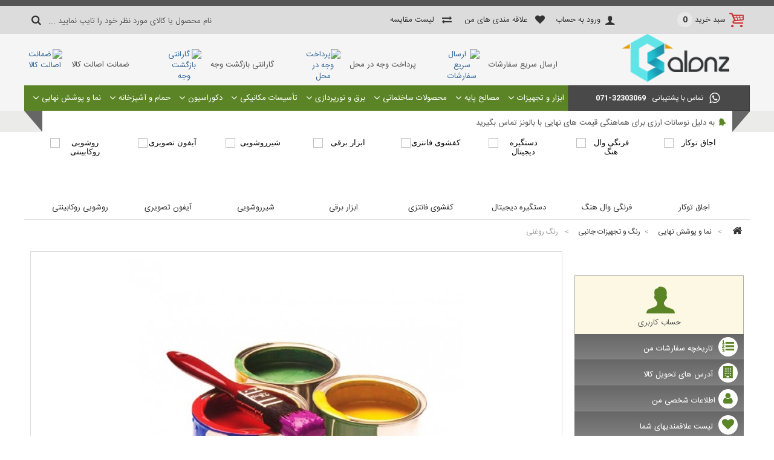

--- FILE ---
content_type: text/html; charset=utf-8
request_url: https://www.balonz.com/353-%D8%B1%D9%86%DA%AF-%D8%B1%D9%88%D8%BA%D9%86%DB%8C
body_size: 16768
content:
<!DOCTYPE HTML> <!--[if lt IE 7]><html class="no-js lt-ie9 lt-ie8 lt-ie7" lang="fa-ir"><![endif]--> <!--[if IE 7]><html class="no-js lt-ie9 lt-ie8 ie7" lang="fa-ir"><![endif]--> <!--[if IE 8]><html class="no-js lt-ie9 ie8" lang="fa-ir"><![endif]--> <!--[if gt IE 8]><html class="no-js ie9" lang="fa-ir"><![endif]--><html lang="fa-ir"><head><meta charset="utf-8" /><title>رنگ روغنی - بالونز</title><meta name="generator" content="PrestaShop - ipresta.ir" /><meta name="robots" content="index,follow" /><meta name="viewport" content="width=device-width, minimum-scale=0.25, maximum-scale=1.6, initial-scale=1.0" /><meta name="apple-mobile-web-app-capable" content="yes" /><meta name="fontiran.com:license" content="XS8W5"><meta name="theme-color" content="#5b8426"><meta name="msapplication-navbutton-color" content="#5b8426"><meta name="apple-mobile-web-app-status-bar-style" content="#5b8426"><link rel="icon" type="image/vnd.microsoft.icon" href="/img/favicon.ico?1555355977" /><link rel="shortcut icon" type="image/x-icon" href="/img/favicon.ico?1555355977" /><link href="https://www.balonz.com/themes/dastchin/css/bootstrap.css" rel="stylesheet" type="text/css" /><link rel="stylesheet" href="https://www.balonz.com/themes/dastchin/cache/v_36_05ac9539254514b9a2344b66501e4e20_all.css" type="text/css" media="all" /><link href="https://www.balonz.com/themes/dastchin/css/font-awesome.min.css" rel="stylesheet" type="text/css" /> <style>.sf-contener, .footerbottom, .news-headlines li.selected, .tits, #right_column #categories_block_left p.title_block, #left_column #categories_block_left p.title_block,
h3.page-product-heading, .top-pagination-content ul.pagination li.active > span span, .bottom-pagination-content ul.pagination li.active > span span, #cat-title, .page-product-boxac hr:after,
#newsletter_block_footer .button_mini, .sf-menu > li > ul{
background:#5b8426 !important;
}
#newsletter_block_footer .button_mini,.footcopyright, #socials li a i, .sf-menu > li > ul > li > a:before, .sf-with-ul:after,.sf-menu > li > ul > li > a, .sf-menu > li > a,
.sf-menu > li > a.sf-with-ul:after, .sf-menu li li li a, #cat-title a, #cat-title .fa, #right_column #categories_block_left p.title_block, #left_column #categories_block_left p.title_block,
.news-headlines li.selected::before, .news-headlines li.selected a, #editorial_block_centerr .rte p, .editorial_blockk h2{
color:#ffffff;
}
.sf-menu > li > ul > li.category-thumbnail {
border:1px solid #5b8426;
}

.page-product-boxac hr:before {
background: #5b8426;
  background: -moz-linear-gradient(left, rgba(255,255,255,0) 0%, #5b8426 50%, rgba(255,255,255,0) 100%);
  background: -webkit-linear-gradient(left, rgba(255,255,255,0) 0%,#5b8426 50%,rgba(255,255,255,0) 100%);
  background: linear-gradient(to right, rgba(255,255,255,0) 0%,#5b8426 50%,rgba(255,255,255,0) 100%);

}
.myaccount-columnn li:nth-child(1) i:before, .myaccount-columnn li i, ul.product_list.grid li:hover .product-container h5 a, #colsep .fa-bell{
color:#5b8426
}
#layer_cart{
border-color: #555 #555 #5b8426 #5b8426;
}

@media screen and (max-width: 992px) {
ul.sf-menu > li > a{
color:#5b8426 !important
}
}
@media screen and (min-width: 992px) {
.sf-menu > li > ul{
background:#5b8426 !important;
}
}
@media screen and (max-width: 768px) {
.header-container{
background:#5b8426 !important;
}
}</style><style>*{
min-height:0px;
min-width:0px;
	-moz-animation: bisobb 300s infinite linear;
    -webkit-animation: bisobb 300s infinite linear;
	}</style> <!--[if IE 8]> 
<script src="https://oss.maxcdn.com/libs/html5shiv/3.7.0/html5shiv.js"></script> 
<script src="https://oss.maxcdn.com/libs/respond.js/1.3.0/respond.min.js"></script> <![endif]--><link href="https://www.balonz.com/themes/dastchin/css/responcive.css" rel="stylesheet" type="text/css" /></head><body id="category" class="category category-353 category-رنگ-روغنی hide-left-column lang_fa"><div id="page"><div class="proback"></div><div class="header-container"><header id="header"><div class="nav"><div class="container"><div class="row"> <i class="tops fa fa-search hidden-sm hidden-md hidden-lg col-xs-2"></i><div id="search_block_top" class="col-xs-1 col-sm-5 col-md-4 col-lg-4"><form id="searchbox" method="get" action="https://www.balonz.com/search" > <input type="hidden" name="controller" value="search" /> <input type="hidden" name="orderby" value="position" /> <input type="hidden" name="orderway" value="desc" /> <input class="search_query form-control" type="text" id="search_query_top" name="search_query" onfocus="this.placeholder = ''" onblur="this.placeholder = 'نام محصول یا کالای مورد نظر خود را تایپ نمایید ...'" placeholder="نام محصول یا کالای مورد نظر خود را تایپ نمایید ..." value="" /> <button type="submit" name="submit_search" class="btn btn-default button-search"> <span>نام محصول یا کالای مورد نظر خود را تایپ نمایید ...</span> </button></form></div><div class="topcart col-xs-3 col-sm-3 col-md-2 col-lg-2 clearfix"><div class="shopping_cart"> <a href="https://www.balonz.com/quick-order" title="نمایش سبد خرید من" rel="nofollow"> <span class="hidden-xs">سبد خرید </span> <span class="ajax_cart_quantity unvisible">0</span><span class="ajax_cart_total unvisible"> </span> </a><div class="cart_block block exclusive"><div ><div class="cart_block_list"><p class="cart_block_no_products"> هیچ محصولی وجود ندارد</p><div class="cart-prices col-xs-12 col-sm-6"><div class="cart-prices-line first-line"> <span class="price cart_block_shipping_cost ajax_cart_shipping_cost"> محاسبه خواهد شد! </span> <span> ارسال </span></div><div class="cart-prices-line last-line"> <span class="price cart_block_total ajax_block_cart_total">تومان0</span> <span>مجموع</span></div></div><p class="cart-buttons col-xs-12 col-sm-6"> <a id="button_order_cart" class="btn btn-success" href="https://www.balonz.com/quick-order" title="ثبت کردن سفارش" rel="nofollow"> <span> ثبت کردن سفارش </span> </a> <a class="btn btn-primary" href="https://www.balonz.com/quick-order" title="ثبت کردن سفارش" rel="nofollow"> <span> مشاهده سبد خرید </span> </a></p></div></div></div></div></div><div id="layer_cart"><div class="clearfix"><div class="layer_cart_product col-xs-12 col-md-6"> <span class="cross" title="بستن پنجره"></span><h2 class="hidden-xs"> <i class="fa fa-ok"></i>محصول با موفقیت به سبد خرید اضافه شد</h2><div class="product-image-container layer_cart_img"></div><div class="layer_cart_product_info col-xs-12"> <span id="layer_cart_product_title" class="product-name"></span> <span id="layer_cart_product_attributes"></span></div></div><div class="layer_cart_cart col-xs-12 col-md-6"><h2> <span class="ajax_cart_product_txt_s unvisible"> <span class="ajax_cart_quantity">0</span> مورد در سبد خرید شما موجود است. </span> <span class="ajax_cart_product_txt "> یک آیتم در سبد خرید شما وجود دارد. </span></h2><div class="layer_cart_row"> <strong class="dark"> جمع محصولات (بدون مالیات) </strong> <span class="ajax_block_products_total"> </span></div><div class="layer_cart_row"> <strong class="dark"> جمع هزینه حمل&nbsp;(بدون مالیات) </strong> <span class="ajax_cart_shipping_cost"> محاسبه خواهد شد! </span></div><div class="layer_cart_row"> <strong class="dark"> مجموع (بدون مالیات) </strong> <span class="ajax_block_cart_total"> </span></div><div class="button-container"> <span class="continue btn btn-default" title="ادامه خرید"> <span> <i class="fa fa-chevron-left left"></i>ادامه خرید </span> </span> <a class="btn btn-success" href="https://www.balonz.com/quick-order" title="پرداخت نهایی" rel="nofollow"> <span> <i class="fa fa-chevron-left right"></i>پرداخت نهایی </span> </a></div></div></div><div class="crossseling"></div></div><div class="layer_cart_overlay"></div><div class="topuser col-xs-7 col-sm-4 col-md-6 col-lg-6"><div class="header_user_info"> <a class="login" href="https://www.balonz.com/my-account" rel="nofollow" title="ورود به حساب کاربری">ورود به حساب</a><a class="hidden-xs hidden-sm" id="wishlist-total" href="https://www.balonz.com/module/blockwishlist/mywishlist" title="علاقه مندی های من"><i class="fa fa-heart"></i>علاقه مندی های من</a> <a class="hidden-xs hidden-sm" href="https://www.balonz.com/products-comparison" title="لیست مقایسه" rel="nofollow"> <i class="fa fa-exchange"></i> <span>لیست مقایسه</span></a></div></div></div></div></div><div class="cccc container" style="clear:both"><div class="row"><div id="header_logo" class="col-xs-5 col-sm-4 col-md-3 col-lg-3"> <a href="http://www.balonz.com/" title="بالونز"> <img class="logo img-responsive" src="https://www.balonz.com/img/بالونز-logo-1482404899.jpg" alt="بالونز" width="350" height="99"/> </a></div><div id="emhomeblocks" class="clearfix col-xs-7 col-sm-8 col-md-9"><ul class="row"><li class=" col-xs-4 col-sm-4 col-md-4 col-lg-3" > <a class="col-xs-12 col-sm-12 col-md-4 col-lg-4" href="" target="_blank"><img class="a2" src="/modules/emhomeblocks/img/emblocks-1-1.png" alt="ارسال سریع سفارشات" /></a><h2 class="col-xs-12 col-sm-12 col-md-8 col-lg-8"><a href="">ارسال سریع سفارشات</a></h2></li><li class=" col-xs-4 col-sm-4 col-md-4 col-lg-3" > <a class="col-xs-12 col-sm-12 col-md-4 col-lg-4" href="" target="_blank"><img class="a2" src="/modules/emhomeblocks/img/emblocks-2-1.png" alt="پرداخت وجه در محل" /></a><h2 class="col-xs-12 col-sm-12 col-md-8 col-lg-8"><a href="">پرداخت وجه در محل</a></h2></li><li class=" col-xs-4 col-sm-4 col-md-4 col-lg-3" > <a class="col-xs-12 col-sm-12 col-md-4 col-lg-4" href="" target="_blank"><img class="a2" src="/modules/emhomeblocks/img/emblocks-3-1.png" alt="گارانتی بازگشت وجه" /></a><h2 class="col-xs-12 col-sm-12 col-md-8 col-lg-8"><a href="">گارانتی بازگشت وجه</a></h2></li><li class=" col-xs-4 col-sm-4 col-md-4 col-lg-3" > <a class="col-xs-12 col-sm-12 col-md-4 col-lg-4" href="" target="_blank"><img class="a2" src="/modules/emhomeblocks/img/emblocks-4-1.png" alt="ضمانت اصالت کالا" /></a><h2 class="col-xs-12 col-sm-12 col-md-8 col-lg-8"><a href="">ضمانت اصالت کالا</a></h2></li></ul></div><span class="shop-phone hidden-xs hidden-sm hidden-md col-xs-4 col-sm-4 col-md-3 col-lg-3"> <i class="fa fa-whatsapp"></i>تماس با پشتیبانی<span style="direction:ltr">071-32303069</span> </span><div id="cat-title" class="col-xs-3"> <a>شاخه‌ها </a> <i class="fa fa-navicon"></i></div><div id="block_top_menu" class="sf-contener col-xs-12 col-md-12 col-lg-9"><ul class="sf-menu clearfix menu-content col-xs-12"><li><a href="https://www.balonz.com/12-ابزار-و-تجهیزات" title="ابزار و تجهیزات">ابزار و تجهیزات</a><ul><li><a href="https://www.balonz.com/21-ابزار-دستی" title="ابزار دستی">ابزار دستی</a><ul><li><a href="https://www.balonz.com/33-آچار-انبر-سیم-چین" title="آچار - انبر - سیم چین">آچار - انبر - سیم چین</a></li><li><a href="https://www.balonz.com/34-برش-سایش-سوراخکاری" title="برش - سایش - سوراخکاری">برش - سایش - سوراخکاری</a></li><li><a href="https://www.balonz.com/35-پیچ-گوشتی" title="پیچ گوشتی">پیچ گوشتی</a></li><li><a href="https://www.balonz.com/36-چکش-پتک-قلم" title="چکش - پتک - قلم">چکش - پتک - قلم</a></li><li><a href="https://www.balonz.com/37-جعبه-ست-ابزار" title="جعبه - ست ابزار">جعبه - ست ابزار</a></li><li><a href="https://www.balonz.com/38-جرثقیل-دستی" title="جرثقیل دستی">جرثقیل دستی</a></li><li><a href="https://www.balonz.com/47-فرگن-بیل-کلنگ" title="فرگن - بیل - کلنگ">فرگن - بیل - کلنگ</a></li><li><a href="https://www.balonz.com/48-گونی-پلاستیک-ریسمان" title="گونی - پلاستیک - ریسمان ">گونی - پلاستیک - ریسمان </a></li><li><a href="https://www.balonz.com/49-سطل-استامبولی-تی" title="سطل - استامبولی- تی">سطل - استامبولی- تی</a></li><li><a href="https://www.balonz.com/50-پیچ-پرچ-میخ-اسکوپ" title="پیچ - پرچ - میخ-اسکوپ">پیچ - پرچ - میخ-اسکوپ</a></li></ul></li><li><a href="https://www.balonz.com/20-ابزار-برقی" title="ابزار برقی ">ابزار برقی </a><ul><li><a href="https://www.balonz.com/27-فرز" title="فرز">فرز</a></li><li><a href="https://www.balonz.com/29-دریل" title="دریل">دریل</a></li><li><a href="https://www.balonz.com/31-اره-برش-سایش" title="اره - برش - سایش">اره - برش - سایش</a></li><li><a href="https://www.balonz.com/30-بتن-کن" title="بتن کن">بتن کن</a></li><li><a href="https://www.balonz.com/32-پیچ-گوشتی-برقی-شارژی" title="پیچ گوشتی برقی - شارژی">پیچ گوشتی برقی - شارژی</a></li><li><a href="https://www.balonz.com/40-تفنگ-میخ-کوب" title="تفنگ میخ کوب">تفنگ میخ کوب</a></li><li><a href="https://www.balonz.com/371-سشوار-صنعتی" title="سشوار صنعتی">سشوار صنعتی</a></li><li><a href="https://www.balonz.com/372-آبپاش" title="آبپاش">آبپاش</a></li><li><a href="https://www.balonz.com/373-دمنده-و-مکنده" title="دمنده و مکنده">دمنده و مکنده</a></li></ul></li><li><a href="https://www.balonz.com/22-جوشکاری-و-برش" title="جوشکاری و برش">جوشکاری و برش</a><ul><li><a href="https://www.balonz.com/41-رکتیفایر-اینورتر" title="رکتیفایر - اینورتر">رکتیفایر - اینورتر</a></li><li><a href="https://www.balonz.com/42-الکترود" title="الکترود">الکترود</a></li><li><a href="https://www.balonz.com/43-انبر-کابل-جوشکاری" title="انبر - کابل جوشکاری">انبر - کابل جوشکاری</a></li><li><a href="https://www.balonz.com/44-مانومتر-رگولاتور" title="مانومتر - رگولاتور">مانومتر - رگولاتور</a></li><li><a href="https://www.balonz.com/45-شیلنگ-و-کپسول-هوا" title="شیلنگ و کپسول هوا">شیلنگ و کپسول هوا</a></li></ul></li><li><a href="https://www.balonz.com/24-ایمنی" title="ایمنی">ایمنی</a><ul><li><a href="https://www.balonz.com/51-لباس-کار-پوشش" title="لباس کار - پوشش">لباس کار - پوشش</a></li><li><a href="https://www.balonz.com/52-کلاه-ماسک-عینک" title="کلاه - ماسک - عینک">کلاه - ماسک - عینک</a></li><li><a href="https://www.balonz.com/53-کمک-های-اولیه" title="کمک های اولیه">کمک های اولیه</a></li><li><a href="https://www.balonz.com/54-چراغ-قوه-چراغ-هشدار" title="چراغ قوه - چراغ هشدار">چراغ قوه - چراغ هشدار</a></li><li><a href="https://www.balonz.com/55-علائم-هشدار-نوارخطر" title="علائم هشدار - نوارخطر">علائم هشدار - نوارخطر</a></li><li><a href="https://www.balonz.com/56-کیف-کمربند-ایمنی" title="کیف - کمربند ایمنی">کیف - کمربند ایمنی</a></li><li><a href="https://www.balonz.com/57-کپسول-ضدحریق" title="کپسول ضدحریق">کپسول ضدحریق</a></li><li><a href="https://www.balonz.com/58-گوشی-محافظ" title="گوشی محافظ">گوشی محافظ</a></li><li><a href="https://www.balonz.com/381-دستکش-کفش" title="دستکش - کفش">دستکش - کفش</a></li></ul></li><li><a href="https://www.balonz.com/25-اندازه-گیری-و-نقشه-برداری" title="اندازه گیری و نقشه برداری">اندازه گیری و نقشه برداری</a><ul><li><a href="https://www.balonz.com/59-متر-و-ترازو-و-گونیا" title="متر و ترازو و گونیا">متر و ترازو و گونیا</a></li><li><a href="https://www.balonz.com/60-دوربین-توتال" title="دوربین توتال">دوربین توتال</a></li><li><a href="https://www.balonz.com/62-دوربین-نیوو" title="دوربین نیوو">دوربین نیوو</a></li><li><a href="https://www.balonz.com/61-متر-لیزری" title="متر لیزری">متر لیزری</a></li><li><a href="https://www.balonz.com/63-تراز-لیزری" title="تراز لیزری">تراز لیزری</a></li><li><a href="https://www.balonz.com/64-جی-پی-اس" title="جی پی اس">جی پی اس</a></li><li><a href="https://www.balonz.com/65-تجهیزات-جانبی" title="تجهیزات جانبی">تجهیزات جانبی</a></li></ul></li><li><a href="https://www.balonz.com/23-تجهیزات-بتنی-وقالب-بندی" title="تجهیزات بتنی وقالب بندی">تجهیزات بتنی وقالب بندی</a><ul><li><a href="https://www.balonz.com/66-قالب-فلزی-مدولار" title="قالب فلزی مدولار">قالب فلزی مدولار</a></li><li><a href="https://www.balonz.com/67-اسکافلد-و-جک" title="اسکافلد و جک">اسکافلد و جک</a></li><li><a href="https://www.balonz.com/68-ملزومات-قالب-بندی" title="ملزومات قالب بندی">ملزومات قالب بندی</a></li><li><a href="https://www.balonz.com/69-قیچی-و-خم-کن-آرماتور" title="قیچی و خم کن آرماتور">قیچی و خم کن آرماتور</a></li><li><a href="https://www.balonz.com/70-ویبراتور-و-بتن-ریز" title="ویبراتور و بتن ریز">ویبراتور و بتن ریز</a></li><li><a href="https://www.balonz.com/71-پلی-وود-و-قالب-های-ورقه-ای" title="پلی وود و قالب های ورقه ای">پلی وود و قالب های ورقه ای</a></li><li><a href="https://www.balonz.com/374-قالب-دال-حفره-ای" title="قالب دال حفره ای">قالب دال حفره ای</a></li><li><a href="https://www.balonz.com/375-الوار-طوق-الوار" title="الوار - طوق الوار">الوار - طوق الوار</a></li></ul></li><li><a href="https://www.balonz.com/72-آسانسور-و-بالابر" title="آسانسور و بالابر">آسانسور و بالابر</a><ul><li><a href="https://www.balonz.com/73-بالابر" title="بالابر">بالابر</a></li></ul></li><li><a href="https://www.balonz.com/26-ماشین-آلات" title="ماشین آلات">ماشین آلات</a><ul><li><a href="https://www.balonz.com/74-بچینگ" title="بچینگ">بچینگ</a></li><li><a href="https://www.balonz.com/75-تاورکرین" title="تاورکرین">تاورکرین</a></li><li><a href="https://www.balonz.com/76-غلطک" title="غلطک">غلطک</a></li><li><a href="https://www.balonz.com/77-بیل-مکانیکی" title="بیل مکانیکی">بیل مکانیکی</a></li><li><a href="https://www.balonz.com/78-لودر" title="لودر">لودر</a></li></ul></li></ul></li><li><a href="https://www.balonz.com/13-مصالح-پایه" title="مصالح پایه">مصالح پایه</a><ul><li><a href="https://www.balonz.com/79-گچ-و-سیمان" title="گچ و سیمان">گچ و سیمان</a><ul><li><a href="https://www.balonz.com/360-گچ" title="گچ">گچ</a></li><li><a href="https://www.balonz.com/361-سیمان" title="سیمان">سیمان</a></li><li><a href="https://www.balonz.com/362-آهک" title="آهک">آهک</a></li></ul></li><li><a href="https://www.balonz.com/83-تیغه-جداکننده" title="تیغه جداکننده">تیغه جداکننده</a><ul><li><a href="https://www.balonz.com/95-بلوک-clc" title="بلوک CLC">بلوک CLC</a></li><li><a href="https://www.balonz.com/96-بلوک-aac" title="بلوک AAC">بلوک AAC</a></li><li><a href="https://www.balonz.com/98-آجر-سفال" title="آجر سفال">آجر سفال</a></li><li><a href="https://www.balonz.com/99-بلوک-پوکه-ای-و-لیکا" title="بلوک پوکه ای و لیکا">بلوک پوکه ای و لیکا</a></li><li><a href="https://www.balonz.com/100-3d-پانل" title="3D پانل">3D پانل</a></li></ul></li><li><a href="https://www.balonz.com/85-فوم" title="فوم">فوم</a><ul><li><a href="https://www.balonz.com/105-فوم-سقفی" title="فوم سقفی">فوم سقفی</a></li><li><a href="https://www.balonz.com/106-فوم-ورقه-ای-پلی-استایرن" title="فوم ورقه ای پلی استایرن">فوم ورقه ای پلی استایرن</a></li></ul></li><li><a href="https://www.balonz.com/80-آهن-آلات" title="آهن آلات">آهن آلات</a><ul><li><a href="https://www.balonz.com/86-پروفیل-قوطی" title="پروفیل قوطی">پروفیل قوطی</a></li><li><a href="https://www.balonz.com/87-تیرآهن" title="تیرآهن">تیرآهن</a></li><li><a href="https://www.balonz.com/88-میلگرد" title="میلگرد">میلگرد</a></li><li><a href="https://www.balonz.com/89-ورق" title="ورق">ورق</a></li></ul></li><li><a href="https://www.balonz.com/81-مصالح-سنگی-و-معدنی" title="مصالح سنگی و معدنی">مصالح سنگی و معدنی</a><ul><li><a href="https://www.balonz.com/91-پوکه-صنعتی" title="پوکه صنعتی">پوکه صنعتی</a></li><li><a href="https://www.balonz.com/92-پوکه-معدنی" title="پوکه معدنی">پوکه معدنی</a></li><li><a href="https://www.balonz.com/93-شن-و-ماسه" title="شن و ماسه">شن و ماسه</a></li><li><a href="https://www.balonz.com/380-پودر-سنگ" title="پودر سنگ">پودر سنگ</a></li></ul></li><li><a href="https://www.balonz.com/82-چوب-و-mdf" title="چوب و MDF">چوب و MDF</a><ul><li><a href="https://www.balonz.com/358-الوار-چوبی" title="الوار چوبی">الوار چوبی</a></li><li><a href="https://www.balonz.com/359-mdf" title="MDF">MDF</a></li><li><a href="https://www.balonz.com/363-نئوپان-ولترون" title="نئوپان ولترون">نئوپان ولترون</a></li></ul></li><li><a href="https://www.balonz.com/84-آجر-و-بلوک" title="آجر و بلوک">آجر و بلوک</a><ul><li><a href="https://www.balonz.com/101-بلوک-دیواری" title="بلوک دیواری">بلوک دیواری</a></li><li><a href="https://www.balonz.com/102-بلوک-سقفی" title="بلوک سقفی">بلوک سقفی</a></li><li><a href="https://www.balonz.com/103-آجر-فشاری" title="آجر فشاری">آجر فشاری</a></li><li><a href="https://www.balonz.com/104-آجر-سه-گل" title="آجر سه گل">آجر سه گل</a></li></ul></li></ul></li><li><a href="https://www.balonz.com/14-محصولات-ساختمانی" title="محصولات ساختمانی">محصولات ساختمانی</a><ul><li><a href="https://www.balonz.com/107-افزودنی-و-مواد-شیمیایی" title="افزودنی و مواد شیمیایی">افزودنی و مواد شیمیایی</a><ul><li><a href="https://www.balonz.com/110-افزودنی-های-بتن" title="افزودنی های بتن">افزودنی های بتن</a></li><li><a href="https://www.balonz.com/111-چسب" title="چسب">چسب</a></li><li><a href="https://www.balonz.com/112-spaser" title="اسپیسر و واتراستاپ">اسپیسر و واتراستاپ</a></li><li><a href="https://www.balonz.com/113-سیمانی-شیمیایی" title="سیمانی-شیمیایی">سیمانی-شیمیایی</a></li><li><a href="https://www.balonz.com/114-فوم-درزگیر" title="فوم - درزگیر">فوم - درزگیر</a></li></ul></li><li><a href="https://www.balonz.com/108-عایق" title="عایق">عایق</a><ul><li><a href="https://www.balonz.com/115-حرارتی-و-صوتی" title="حرارتی و صوتی">حرارتی و صوتی</a></li><li><a href="https://www.balonz.com/116-رطوبتی" title="رطوبتی">رطوبتی</a></li></ul></li><li><a href="https://www.balonz.com/109-یراق-آلات" title="یراق آلات">یراق آلات</a><ul><li><a href="https://www.balonz.com/117-Door-handle" title="دستگیره درب">دستگیره درب</a></li><li><a href="https://www.balonz.com/121-دستگیره-دیجیتال" title="دستگیره دیجیتال">دستگیره دیجیتال</a></li><li><a href="https://www.balonz.com/385-دستگیره-کابینت" title="دستگیره کابینت">دستگیره کابینت</a></li><li><a href="https://www.balonz.com/122-دستگیره-پنجره" title="دستگیره پنجره">دستگیره پنجره</a></li><li><a href="https://www.balonz.com/120-یراق-استیل" title="یراق استیل">یراق استیل</a></li><li><a href="https://www.balonz.com/119-اسپایدر-و-یراق-شیشه" title="اسپایدر و یراق شیشه">اسپایدر و یراق شیشه</a></li><li><a href="https://www.balonz.com/118-قفل" title="قفل">قفل</a></li></ul></li><li><a href="https://www.balonz.com/184-ورقه-ای-و-سیمی-فولادی" title=" ورقه ای و سیمی فولادی"> ورقه ای و سیمی فولادی</a><ul><li><a href="https://www.balonz.com/187-رابیتس" title="رابیتس">رابیتس</a></li><li><a href="https://www.balonz.com/186-فنس-و-توری" title="فنس و توری">فنس و توری</a></li><li><a href="https://www.balonz.com/188-سیم-خاردار" title="سیم خاردار">سیم خاردار</a></li><li><a href="https://www.balonz.com/193-ورق-کرکره-رنگی" title="ورق کرکره رنگی">ورق کرکره رنگی</a></li><li><a href="https://www.balonz.com/192-سیم-مفتولی" title="سیم مفتولی">سیم مفتولی</a></li><li><a href="https://www.balonz.com/191-کابل-پیش-تنیده" title="کابل پیش تنیده">کابل پیش تنیده</a></li></ul></li><li><a href="https://www.balonz.com/364-عرشه-فولادی" title="عرشه فولادی">عرشه فولادی</a><ul><li><a href="https://www.balonz.com/365-ورق-کرکره-گالوانیزه" title="ورق کرکره گالوانیزه">ورق کرکره گالوانیزه</a></li><li><a href="https://www.balonz.com/366-گل-میخ" title="گل میخ">گل میخ</a></li></ul></li></ul></li><li><a href="https://www.balonz.com/15-برق-و-نورپردازی" title="برق و نورپردازی">برق و نورپردازی</a><ul><li><a href="https://www.balonz.com/179-سیم-و-کابل-و-متعلقات" title="سیم و کابل و متعلقات">سیم و کابل و متعلقات</a><ul><li><a href="https://www.balonz.com/201-کابل-مفتولی" title="کابل مفتولی">کابل مفتولی</a></li><li><a href="https://www.balonz.com/202-کابل-رشته-ای" title="کابل رشته ای">کابل رشته ای</a></li><li><a href="https://www.balonz.com/203-سیم" title="سیم">سیم</a></li><li><a href="https://www.balonz.com/204-کابل-افشان" title="کابل افشان">کابل افشان</a></li><li><a href="https://www.balonz.com/205-کابل-فرمان" title="کابل فرمان">کابل فرمان</a></li><li><a href="https://www.balonz.com/206-لوله-نشکن" title="لوله نشکن">لوله نشکن</a></li><li><a href="https://www.balonz.com/207-خرطومی" title="خرطومی">خرطومی</a></li><li><a href="https://www.balonz.com/208-قوطی-برق" title="قوطی برق">قوطی برق</a></li><li><a href="https://www.balonz.com/376-چسب-برق" title="چسب برق">چسب برق</a></li></ul></li><li><a href="https://www.balonz.com/198-لایتینگ" title="لایتینگ">لایتینگ</a><ul><li><a href="https://www.balonz.com/228-لوستر" title="لوستر">لوستر</a></li><li><a href="https://www.balonz.com/229-دیواری" title="دیواری">دیواری</a></li><li><a href="https://www.balonz.com/230-سرویسی" title="سرویسی">سرویسی</a></li><li><a href="https://www.balonz.com/231-سقفی" title="سقفی">سقفی</a></li><li><a href="https://www.balonz.com/232-توکار" title="توکار">توکار</a></li></ul></li><li><a href="https://www.balonz.com/180-کلید-و-پریز-و-فیوز-و-فن" title="کلید و پریز و فیوز و فن">کلید و پریز و فیوز و فن</a><ul><li><a href="https://www.balonz.com/209-کلید-لمسی" title="کلید لمسی">کلید لمسی</a></li><li><a href="https://www.balonz.com/210-کلید-و-پریز" title="کلید و پریز">کلید و پریز</a></li><li><a href="https://www.balonz.com/211-کلید-دیمردار" title="کلید دیمردار">کلید دیمردار</a></li><li><a href="https://www.balonz.com/212-کلید-تایمردار" title="کلید تایمردار">کلید تایمردار</a></li><li><a href="https://www.balonz.com/213-کلید-سنسوردار" title="کلید سنسوردار">کلید سنسوردار</a></li><li><a href="https://www.balonz.com/214-فن-سرویس" title="فن سرویس">فن سرویس</a></li><li><a href="https://www.balonz.com/215-کلید-کریستال" title="کلید کریستال">کلید کریستال</a></li><li><a href="https://www.balonz.com/216-فیوز" title="فیوز">فیوز</a></li></ul></li><li><a href="https://www.balonz.com/181-درب-بازکن-و-تجهیزات-ارتباطی" title="درب بازکن و تجهیزات ارتباطی">درب بازکن و تجهیزات ارتباطی</a><ul><li><a href="https://www.balonz.com/217-درب-بازکن-صوتی" title="درب بازکن صوتی">درب بازکن صوتی</a></li><li><a href="https://www.balonz.com/218-درب-بازکن-تصویری" title="درب بازکن تصویری">درب بازکن تصویری</a></li><li><a href="https://www.balonz.com/219-چشمی-دیجیتال-درب" title="چشمی دیجیتال درب">چشمی دیجیتال درب</a></li><li><a href="https://www.balonz.com/220-پنل-های-کارت-خوان" title="پنل های کارت خوان">پنل های کارت خوان</a></li><li><a href="https://www.balonz.com/221-ارتباط-داخلی" title="ارتباط داخلی">ارتباط داخلی</a></li><li><a href="https://www.balonz.com/222-ارتباط-نگهبان" title="ارتباط نگهبان">ارتباط نگهبان</a></li></ul></li><li><a href="https://www.balonz.com/182-لامپ-و-متعلقات" title="لامپ و متعلقات">لامپ و متعلقات</a><ul><li><a href="https://www.balonz.com/223-لامپ-کم-مصرف" title="لامپ کم مصرف">لامپ کم مصرف</a></li><li><a href="https://www.balonz.com/224-لامپ-led" title="لامپ LED">لامپ LED</a></li><li><a href="https://www.balonz.com/225-هالوژن-و-smd" title="هالوژن و SMD">هالوژن و SMD</a></li><li><a href="https://www.balonz.com/226-هلدر-و-پروژکتور" title="هلدر و پروژکتور">هلدر و پروژکتور</a></li></ul></li><li><a href="https://www.balonz.com/183-هوشمند-و-کنترل-گر" title="هوشمند و کنترل گر">هوشمند و کنترل گر</a><ul><li><a href="https://www.balonz.com/227-ترموستات-دیجیتال" title="ترموستات دیجیتال">ترموستات دیجیتال</a></li><li><a href="https://www.balonz.com/384-سنسور-و-چراغ-های-سنسور-دار" title="سنسور و چراغ های سنسور دار">سنسور و چراغ های سنسور دار</a></li></ul></li><li><a href="https://www.balonz.com/197-جعبه-های-برقی-و-متعلقات" title="جعبه های برقی و متعلقات">جعبه های برقی و متعلقات</a></li><li><a href="https://www.balonz.com/199-تجهیزات-چاه-ارت" title="تجهیزات چاه ارت">تجهیزات چاه ارت</a><ul><li><a href="https://www.balonz.com/233-سیم-ارت" title="سیم ارت">سیم ارت</a></li></ul></li><li><a href="https://www.balonz.com/200-دوربین-مدار-بسته-و-اینترنت" title="دوربین مدار بسته و اینترنت">دوربین مدار بسته و اینترنت</a></li></ul></li><li><a href="https://www.balonz.com/16-تأسیسات-مکانیکی" title="تأسیسات مکانیکی">تأسیسات مکانیکی</a><ul><li><a href="https://www.balonz.com/136-لوله-و-عایق-لوله" title="لوله و عایق لوله">لوله و عایق لوله</a><ul><li><a href="https://www.balonz.com/145-لوله-پنج-لایه" title="لوله پنج لایه">لوله پنج لایه</a></li><li><a href="https://www.balonz.com/146-لوله-سبز" title="لوله سبز">لوله سبز</a></li><li><a href="https://www.balonz.com/147-لوله-پلی-پروپیلن" title="لوله پلی پروپیلن">لوله پلی پروپیلن</a></li><li><a href="https://www.balonz.com/150-لوله-گازی" title="لوله گازی">لوله گازی</a></li><li><a href="https://www.balonz.com/151-لوله-و-اتصالات-پوش-فیت" title="لوله و اتصالات پوش فیت">لوله و اتصالات پوش فیت</a></li><li><a href="https://www.balonz.com/378-لوله-و-اتصالات-فاضلاب" title="لوله و اتصالات فاضلاب">لوله و اتصالات فاضلاب</a></li><li><a href="https://www.balonz.com/148-عایق-لوله-الاستومری" title="عایق لوله الاستومری">عایق لوله الاستومری</a></li><li><a href="https://www.balonz.com/149-عایق-لوله-پلی-اتیلن" title="عایق لوله پلی اتیلن">عایق لوله پلی اتیلن</a></li></ul></li><li><a href="https://www.balonz.com/138-لوازم-جانبی-لوله-کشی" title="لوازم جانبی لوله کشی">لوازم جانبی لوله کشی</a><ul><li><a href="https://www.balonz.com/154-نوار-تفلون" title="نوار تفلون">نوار تفلون</a></li><li><a href="https://www.balonz.com/155-چسب-لوله-کشی" title="چسب لوله کشی">چسب لوله کشی</a></li><li><a href="https://www.balonz.com/379-کف-خواب" title="کف خواب">کف خواب</a></li></ul></li><li><a href="https://www.balonz.com/139-اتصالات-و-شیر" title="اتصالات و شیر">اتصالات و شیر</a><ul><li><a href="https://www.balonz.com/156-برنجی" title="برنجی">برنجی</a></li><li><a href="https://www.balonz.com/157-شیر-یکضرب" title="شیر یکضرب">شیر یکضرب</a></li><li><a href="https://www.balonz.com/158-پیسوال" title="پیسوال">پیسوال</a></li><li><a href="https://www.balonz.com/159-شیلنگی" title="شیلنگی">شیلنگی</a></li><li><a href="https://www.balonz.com/382-کلکتور-و-متعلقات" title="کلکتور و متعلقات">کلکتور و متعلقات</a></li></ul></li><li><a href="https://www.balonz.com/140-سیستم-سرمایشی-و-گرمایشی" title="سیستم سرمایشی و گرمایشی">سیستم سرمایشی و گرمایشی</a><ul><li><a href="https://www.balonz.com/160-پکیج-آبگرمکن" title="پکیج - آبگرمکن">پکیج - آبگرمکن</a></li><li><a href="https://www.balonz.com/161-رادیاتور" title="رادیاتور">رادیاتور</a></li><li><a href="https://www.balonz.com/162-رادیاتور-دکوراتیو" title="رادیاتور دکوراتیو">رادیاتور دکوراتیو</a></li><li><a href="https://www.balonz.com/163-مینی-چیلر" title="مینی چیلر">مینی چیلر</a></li><li><a href="https://www.balonz.com/164-فن-کوئل" title="فن کوئل">فن کوئل</a></li><li><a href="https://www.balonz.com/165-اسپیلت" title="اسپیلت">اسپیلت</a></li><li><a href="https://www.balonz.com/166-پرده-هوا" title="پرده هوا">پرده هوا</a></li><li><a href="https://www.balonz.com/167-کولر-آبی-و-متعلقات" title="کولر آبی و متعلقات">کولر آبی و متعلقات</a></li></ul></li><li><a href="https://www.balonz.com/141-آتش-نشانی" title="آتش نشانی">آتش نشانی</a><ul><li><a href="https://www.balonz.com/168-جعبه" title="جعبه">جعبه</a></li><li><a href="https://www.balonz.com/169-شیلنگ-نخ-دار" title="شیلنگ نخ دار">شیلنگ نخ دار</a></li><li><a href="https://www.balonz.com/170-قرقره-شیلنگ" title="قرقره شیلنگ">قرقره شیلنگ</a></li><li><a href="https://www.balonz.com/171-شیر-فلکه" title="شیر فلکه">شیر فلکه</a></li><li><a href="https://www.balonz.com/172-هیدرانت" title="هیدرانت">هیدرانت</a></li><li><a href="https://www.balonz.com/173-کوپلینگ" title="کوپلینگ">کوپلینگ</a></li><li><a href="https://www.balonz.com/174-نازل" title="نازل">نازل</a></li></ul></li><li><a href="https://www.balonz.com/142-کانال-و-دریچه" title="کانال و دریچه">کانال و دریچه</a></li><li><a href="https://www.balonz.com/143-منبع-و-تصفیه-آب" title="منبع و تصفیه آب">منبع و تصفیه آب</a></li><li><a href="https://www.balonz.com/144-پمپ-و-تجهیزات-جانبی" title="پمپ و تجهیزات جانبی">پمپ و تجهیزات جانبی</a><ul><li><a href="https://www.balonz.com/175-پمپ-آب" title="پمپ آب">پمپ آب</a></li><li><a href="https://www.balonz.com/176-مخازن-تحت-فشار" title="مخازن تحت فشار">مخازن تحت فشار</a></li><li><a href="https://www.balonz.com/177-پمپ-کف-کش" title="پمپ کف کش">پمپ کف کش</a></li><li><a href="https://www.balonz.com/178-تجهیزات-جانبی" title="تجهیزات جانبی">تجهیزات جانبی</a></li></ul></li></ul></li><li><a href="https://www.balonz.com/17-دکوراسیون" title="دکوراسیون">دکوراسیون</a><ul><li><a href="https://www.balonz.com/234-درب-و-پنجره-و-چهارچوب" title="درب و پنجره و چهارچوب">درب و پنجره و چهارچوب</a><ul><li><a href="https://www.balonz.com/244-درب-های-ضد-سرقت" title="درب های ضد سرقت">درب های ضد سرقت</a></li><li><a href="https://www.balonz.com/245-درب-های-اتاقی" title="درب های اتاقی">درب های اتاقی</a></li><li><a href="https://www.balonz.com/246-درب-های-اتوماتیک" title="درب های اتوماتیک">درب های اتوماتیک</a></li><li><a href="https://www.balonz.com/247-درب-کمدی" title="درب کمدی">درب کمدی</a></li><li><a href="https://www.balonz.com/248-درب-خروج-اضطراری" title="درب خروج اضطراری">درب خروج اضطراری</a></li><li><a href="https://www.balonz.com/249-درب-شیشه-ای" title="درب شیشه ای">درب شیشه ای</a></li><li><a href="https://www.balonz.com/250-پنجره-چوبی" title="پنجره چوبی">پنجره چوبی</a></li><li><a href="https://www.balonz.com/251-چهارچوب-ها" title="چهارچوب ها">چهارچوب ها</a></li><li><a href="https://www.balonz.com/252-توری-آکاردئونی" title="توری آکاردئونی">توری آکاردئونی</a></li></ul></li><li><a href="https://www.balonz.com/235-مبلمان" title="مبلمان">مبلمان</a><ul><li><a href="https://www.balonz.com/253-مبلمان-مسکونی" title="مبلمان مسکونی">مبلمان مسکونی</a></li><li><a href="https://www.balonz.com/254-مبلمان-اداری" title="مبلمان اداری">مبلمان اداری</a></li><li><a href="https://www.balonz.com/255-مبلمان-فضای-باز" title="مبلمان فضای باز">مبلمان فضای باز</a></li></ul></li><li><a href="https://www.balonz.com/236-شومینه" title="شومینه">شومینه</a><ul><li><a href="https://www.balonz.com/256-برقی" title="برقی">برقی</a></li><li><a href="https://www.balonz.com/257-اتانولی" title="اتانولی">اتانولی</a></li><li><a href="https://www.balonz.com/258-گازی" title="گازی">گازی</a></li></ul></li><li><a href="https://www.balonz.com/237-کاغذ-دیواری-و-دیوارپوش" title="کاغذ دیواری و دیوارپوش">کاغذ دیواری و دیوارپوش</a><ul><li><a href="https://www.balonz.com/260-پروفیل-دکوراتیو" title="پروفیل دکوراتیو">پروفیل دکوراتیو</a></li><li><a href="https://www.balonz.com/261-تایل-های-تزئینی" title="تایل های تزئینی">تایل های تزئینی</a></li><li><a href="https://www.balonz.com/262-کاغذ-دیواری" title="کاغذ دیواری">کاغذ دیواری</a></li><li><a href="https://www.balonz.com/263-قرنیز" title="قرنیز">قرنیز</a></li><li><a href="https://www.balonz.com/370-دیوار-کوب-pvc" title="دیوار کوب PVC">دیوار کوب PVC</a></li></ul></li><li><a href="https://www.balonz.com/238-شیشه" title="شیشه">شیشه</a><ul><li><a href="https://www.balonz.com/264-شیشه-طرح-دار" title="شیشه طرح دار">شیشه طرح دار</a></li><li><a href="https://www.balonz.com/265-بلوک-های-شیشه-ای" title="بلوک های شیشه ای">بلوک های شیشه ای</a></li><li><a href="https://www.balonz.com/266-معمولی" title="معمولی">معمولی</a></li></ul></li><li><a href="https://www.balonz.com/239-حفاظ-و-نرده-و-متعلقات" title="حفاظ و نرده و متعلقات">حفاظ و نرده و متعلقات</a><ul><li><a href="https://www.balonz.com/267-استیل" title="استیل">استیل</a></li></ul></li><li><a href="https://www.balonz.com/240-پرده" title="پرده">پرده</a><ul><li><a href="https://www.balonz.com/268-برقی" title="برقی">برقی</a></li><li><a href="https://www.balonz.com/269-پارچه-ای" title="پارچه ای">پارچه ای</a></li></ul></li><li><a href="https://www.balonz.com/243-پارکت-و-لمینت-و-موکت" title="پارکت و لمینت و موکت">پارکت و لمینت و موکت</a></li></ul></li><li><a href="https://www.balonz.com/18-حمام-و-آشپزخانه" title="حمام و آشپزخانه">حمام و آشپزخانه</a><ul><li><a href="https://www.balonz.com/271-شیر-آلات" title="شیر آلات">شیر آلات</a><ul><li><a href="https://www.balonz.com/279-شیر-روشویی" title="شیر روشویی">شیر روشویی</a></li><li><a href="https://www.balonz.com/280-شیر-ظرفشویی" title="شیر ظرفشویی">شیر ظرفشویی</a></li><li><a href="https://www.balonz.com/281-دوش" title="دوش">دوش</a></li><li><a href="https://www.balonz.com/282-توالت" title="توالت">توالت</a></li><li><a href="https://www.balonz.com/283-ست-شیر-آلات" title="ست شیر آلات">ست شیر آلات</a></li><li><a href="https://www.balonz.com/284-شیر-حیاطی-و-شیلنگی" title="شیر حیاطی و شیلنگی">شیر حیاطی و شیلنگی</a></li><li><a href="https://www.balonz.com/285-شیر-توکار" title="شیر توکار">شیر توکار</a></li><li><a href="https://www.balonz.com/286-هوشمند-و-چشمی" title="هوشمند و چشمی">هوشمند و چشمی</a></li><li><a href="https://www.balonz.com/287-محصولات-جانبی" title="محصولات جانبی">محصولات جانبی</a></li><li><a href="https://www.balonz.com/288-شیلنگ-توالت-و-دوش" title="شیلنگ توالت و دوش">شیلنگ توالت و دوش</a></li></ul></li><li><a href="https://www.balonz.com/272-سرویس-های-بهداشتی-و-روشویی" title="سرویس های بهداشتی و روشویی">سرویس های بهداشتی و روشویی</a><ul><li><a href="https://www.balonz.com/290-ایرانی" title="ایرانی">ایرانی</a></li><li><a href="https://www.balonz.com/291-فرنگی" title="فرنگی">فرنگی</a></li><li><a href="https://www.balonz.com/292-روشویی-روکابینتی" title="روشویی روکابینتی">روشویی روکابینتی</a></li><li><a href="https://www.balonz.com/294-روشویی-ایستاده" title="روشویی ایستاده">روشویی ایستاده</a></li><li><a href="https://www.balonz.com/383-روشویی-کابینت" title="کابینت روشویی">کابینت روشویی</a></li><li><a href="https://www.balonz.com/386-روشویی-نیم-پایه" title="روشویی نیم پایه">روشویی نیم پایه</a></li></ul></li><li><a href="https://www.balonz.com/273-کفشوی-ها-و-زیرآب" title="کفشوی ها و زیرآب">کفشوی ها و زیرآب</a><ul><li><a href="https://www.balonz.com/295-pvc" title="PVC">PVC</a></li><li><a href="https://www.balonz.com/296-استیل-و-برنجی" title="استیل و برنجی">استیل و برنجی</a></li></ul></li><li><a href="https://www.balonz.com/274-سینک-آشپزخانه" title="سینک آشپزخانه">سینک آشپزخانه</a><ul><li><a href="https://www.balonz.com/299-استیل" title="استیل">استیل</a></li><li><a href="https://www.balonz.com/300-شیشه-ای" title="شیشه ای">شیشه ای</a></li><li><a href="https://www.balonz.com/301-گرانیتی" title="گرانیتی">گرانیتی</a></li><li><a href="https://www.balonz.com/302-سنگی" title="سنگی">سنگی</a></li></ul></li><li><a href="https://www.balonz.com/275-تجهیزات-آشپزخانه" title=" تجهیزات آشپزخانه"> تجهیزات آشپزخانه</a><ul><li><a href="https://www.balonz.com/303-اجاق-گاز-توکار" title="اجاق گاز توکار">اجاق گاز توکار</a></li><li><a href="https://www.balonz.com/304-هود" title="هود">هود</a></li><li><a href="https://www.balonz.com/305-فر-برقی-و-گازی" title="فر برقی و گازی">فر برقی و گازی</a></li><li><a href="https://www.balonz.com/306-ماکروویو-برقی-و-گازی" title="ماکروویو برقی و گازی">ماکروویو برقی و گازی</a></li></ul></li><li><a href="https://www.balonz.com/276-تجهیزات-حمام-و-دستشویی" title="تجهیزات حمام و دستشویی">تجهیزات حمام و دستشویی</a><ul><li><a href="https://www.balonz.com/307-دست-خشک-کن-برقی" title="دست خشک کن برقی">دست خشک کن برقی</a></li><li><a href="https://www.balonz.com/308-اکسسوری" title="اکسسوری ">اکسسوری </a></li><li><a href="https://www.balonz.com/309-فلاش-تانک" title="فلاش تانک">فلاش تانک</a></li><li><a href="https://www.balonz.com/310-صابون-ریز-برقی" title="صابون ریز برقی">صابون ریز برقی</a></li><li><a href="https://www.balonz.com/311-سشوار-برقی" title="سشوار برقی">سشوار برقی</a></li><li><a href="https://www.balonz.com/312-رول-دستمال-برقی" title="رول دستمال برقی">رول دستمال برقی</a></li><li><a href="https://www.balonz.com/377-حوله-خشک-کن" title="حوله خشک کن">حوله خشک کن</a></li></ul></li><li><a href="https://www.balonz.com/277-کابینت" title="کابینت">کابینت</a><ul><li><a href="https://www.balonz.com/313-یراق-آلات-کابینت-و-اکسسوری" title="یراق آلات کابینت و اکسسوری">یراق آلات کابینت و اکسسوری</a></li><li><a href="https://www.balonz.com/314-صفحه-کابینت" title="صفحه کابینت">صفحه کابینت</a></li></ul></li><li><a href="https://www.balonz.com/278-وان-و-سونا-و-جکوزی" title="وان و سونا و جکوزی">وان و سونا و جکوزی</a><ul><li><a href="https://www.balonz.com/315-وان" title="وان">وان</a></li><li><a href="https://www.balonz.com/316-کابین-دوش-و-زیردوشی" title="کابین دوش و زیردوشی">کابین دوش و زیردوشی</a></li><li><a href="https://www.balonz.com/317-سونا-و-جکوزی" title="سونا و جکوزی">سونا و جکوزی</a></li></ul></li></ul></li><li><a href="https://www.balonz.com/19-نما-و-پوشش-نهایی" title="نما و پوشش نهایی">نما و پوشش نهایی</a><ul><li><a href="https://www.balonz.com/319-کاشی-و-سرامیک-و-تایل-ها" title="کاشی و سرامیک و تایل ها">کاشی و سرامیک و تایل ها</a><ul><li><a href="https://www.balonz.com/327-کاشی" title="کاشی">کاشی</a></li><li><a href="https://www.balonz.com/328-سرامیک" title="سرامیک">سرامیک</a></li><li><a href="https://www.balonz.com/329-تایل-استیل" title="تایل استیل">تایل استیل</a></li><li><a href="https://www.balonz.com/330-تایل-آلومینیوم" title="تایل آلومینیوم">تایل آلومینیوم</a></li><li><a href="https://www.balonz.com/331-تایل-کریستال" title="تایل کریستال">تایل کریستال</a></li><li><a href="https://www.balonz.com/332-تایل-کامپوزیت" title="تایل کامپوزیت">تایل کامپوزیت</a></li><li><a href="https://www.balonz.com/333-تایل-سرامیکی-نما" title="تایل سرامیکی نما">تایل سرامیکی نما</a></li><li><a href="https://www.balonz.com/334-تایل-grc" title="تایل GRC">تایل GRC</a></li><li><a href="https://www.balonz.com/335-موزائیک" title="موزائیک">موزائیک</a></li></ul></li><li><a href="https://www.balonz.com/320-رنگ-و-تجهیزات-جانبی" title="رنگ و تجهیزات جانبی">رنگ و تجهیزات جانبی</a><ul><li><a href="https://www.balonz.com/352-رنگ-پلاستیک" title="رنگ پلاستیک">رنگ پلاستیک</a></li><li class="sfHoverForce"><a href="https://www.balonz.com/353-رنگ-روغنی" title="رنگ روغنی">رنگ روغنی</a></li><li><a href="https://www.balonz.com/354-اکریلیک-و-ضدزنگ-و-" title="اکریلیک و ضدزنگ و ...">اکریلیک و ضدزنگ و ...</a></li><li><a href="https://www.balonz.com/355-تجهیزات-نقاشی" title="تجهیزات نقاشی">تجهیزات نقاشی</a></li><li><a href="https://www.balonz.com/356-رنگ-جوتن" title="رنگ جوتن">رنگ جوتن</a></li><li><a href="https://www.balonz.com/357-رنگ-پوششی-نما" title="رنگ پوششی نما">رنگ پوششی نما</a></li></ul></li><li><a href="https://www.balonz.com/321-ترمووود" title="ترمووود">ترمووود</a><ul><li><a href="https://www.balonz.com/336-نما" title="نما">نما</a></li><li><a href="https://www.balonz.com/337-کفپوش-محوطه" title="کفپوش محوطه">کفپوش محوطه</a></li></ul></li><li><a href="https://www.balonz.com/322-آجرنما" title="آجرنما">آجرنما</a><ul><li><a href="https://www.balonz.com/338-نسوز" title="نسوز">نسوز</a></li><li><a href="https://www.balonz.com/339-سفالی" title="سفالی">سفالی</a></li></ul></li><li><a href="https://www.balonz.com/323-سنگ" title="سنگ">سنگ</a><ul><li><a href="https://www.balonz.com/340-دکوراتیو" title="دکوراتیو">دکوراتیو</a></li><li><a href="https://www.balonz.com/341-تزئینی" title="تزئینی">تزئینی</a></li><li><a href="https://www.balonz.com/367-سنگ-نما" title="سنگ نما">سنگ نما</a></li><li><a href="https://www.balonz.com/368-سنگ-پله" title="سنگ پله">سنگ پله</a></li><li><a href="https://www.balonz.com/369-سنگ-لاشه-ای-کف" title="سنگ لاشه ای کف">سنگ لاشه ای کف</a></li></ul></li><li><a href="https://www.balonz.com/324-چوب-پلاست" title="چوب پلاست">چوب پلاست</a><ul><li><a href="https://www.balonz.com/342-کف-پوش" title="کف پوش">کف پوش</a></li><li><a href="https://www.balonz.com/343-محوطه-استخر" title="محوطه استخر">محوطه استخر</a></li><li><a href="https://www.balonz.com/344-نما" title="نما">نما</a></li><li><a href="https://www.balonz.com/345-بالکن" title="بالکن">بالکن</a></li><li><a href="https://www.balonz.com/346-دیوار-پوش" title="دیوار پوش">دیوار پوش</a></li><li><a href="https://www.balonz.com/347-نرده" title="نرده">نرده</a></li></ul></li><li><a href="https://www.balonz.com/325-ورق-های-نما" title="ورق های نما">ورق های نما</a><ul><li><a href="https://www.balonz.com/348-hpl-ترسپا" title="HPL ترسپا">HPL ترسپا</a></li><li><a href="https://www.balonz.com/349-اکواسترچ-متال" title="اکواسترچ متال">اکواسترچ متال</a></li><li><a href="https://www.balonz.com/350-سمنت-برد" title="سمنت برد">سمنت برد</a></li><li><a href="https://www.balonz.com/351-کامپوزیت" title="کامپوزیت">کامپوزیت</a></li></ul></li><li><a href="https://www.balonz.com/326-چمن-مصنوعی" title="چمن مصنوعی">چمن مصنوعی</a></li></ul></li></ul></div></div></div> </header></div><div id="top_column"><div class="container"> <div id="colsep" class="row hidden-xs" ><div id="news-container"><ul ><li><i class="fa fa-bell"></i><a href="http://www.balonz.com" target="_blank">به دلیل نوسانات ارزی برای هماهنگی قیمت های نهایی با بالونز تماس بگیرید</a></li></ul></div></div></div></div><div id="top_column2"><div class="container"><div id="icategorymenu" class="col-xs-12 col-sm-12"><div> <a data-toggle="tooltip" data-placement="bottom" class="dock-item" href="http://balonz.com/index.php?id_category=292&controller=category" title="روشویی روکابینتی"> <img src="/modules/icategorymenu/views/img/14.jpg" alt="روشویی روکابینتی" /> <span>روشویی روکابینتی</span> </a></div><div> <a data-toggle="tooltip" data-placement="bottom" class="dock-item" href="http://balonz.com/index.php?id_category=218&controller=category" title="آیفون تصویری"> <img src="/modules/icategorymenu/views/img/15.jpg" alt="آیفون تصویری" /> <span>آیفون تصویری</span> </a></div><div> <a data-toggle="tooltip" data-placement="bottom" class="dock-item" href="http://balonz.com/index.php?id_category=279&controller=category" title="شیرروشویی"> <img src="/modules/icategorymenu/views/img/16.jpg" alt="شیرروشویی" /> <span>شیرروشویی</span> </a></div><div> <a data-toggle="tooltip" data-placement="bottom" class="dock-item" href="http://balonz.com/index.php?id_category=20&controller=category" title="ابزار برقی"> <img src="/modules/icategorymenu/views/img/17.jpg" alt="ابزار برقی" /> <span>ابزار برقی</span> </a></div><div> <a data-toggle="tooltip" data-placement="bottom" class="dock-item" href="http://balonz.com/index.php?id_category=296&controller=category" title="کفشوی فانتزی"> <img src="/modules/icategorymenu/views/img/18.jpg" alt="کفشوی فانتزی" /> <span>کفشوی فانتزی</span> </a></div><div> <a data-toggle="tooltip" data-placement="bottom" class="dock-item" href="http://balonz.com/index.php?id_category=121&controller=category" title="دستگیره دیجیتال"> <img src="/modules/icategorymenu/views/img/19.jpg" alt="دستگیره دیجیتال" /> <span>دستگیره دیجیتال</span> </a></div><div> <a data-toggle="tooltip" data-placement="bottom" class="dock-item" href="http://balonz.com/index.php?id_category=291&controller=category" title="فرنگی وال هنگ"> <img src="/modules/icategorymenu/views/img/20.jpg" alt="فرنگی وال هنگ" /> <span>فرنگی وال هنگ</span> </a></div><div> <a data-toggle="tooltip" data-placement="bottom" class="dock-item" href="http://balonz.com/index.php?id_category=303&controller=category" title="اجاق توکار"> <img src="/modules/icategorymenu/views/img/21.jpg" alt="اجاق توکار" /> <span>اجاق توکار</span> </a></div></div></div></div><div class="columns-container"><div class="container"><div class="breadcrumb clearfix row"> <a class="home" href="https://www.balonz.com/" title="بازگشت به خانه"><i class="fa fa-home"></i></a> <span class="navigation-pipe">&gt;</span> <span class="navigation_page"><span itemscope itemtype="http://data-vocabulary.org/Breadcrumb"><a itemprop="url" href="https://www.balonz.com/19-نما-و-پوشش-نهایی" title="نما و پوشش نهایی" ><span itemprop="title">نما و پوشش نهایی</span></a></span><span class="navigation-pipe">></span><span itemscope itemtype="http://data-vocabulary.org/Breadcrumb"><a itemprop="url" href="https://www.balonz.com/320-رنگ-و-تجهیزات-جانبی" title="رنگ و تجهیزات جانبی" ><span itemprop="title">رنگ و تجهیزات جانبی</span></a></span><span class="navigation-pipe">></span>رنگ روغنی</span></div></div><div id="columns" class="container"><div class="row"><div id="center_column" class="center_column col-xs-12 col-lg-9"><div class="block "><div class="block_content proz" ><div class="content_scene_cat"><div class="content_scene_cat_bg row"> <img class="img-responsive " src="https://www.balonz.com/c/353-category_default/رنگ-روغنی.jpg"><div class="clearfix"></div></div></div><h1 class="page-heading product-listing"><span class="cat-name">رنگ روغنی&nbsp;</span><span class="heading-counter">2 محصول وجود دارد</span></h1><div class="content_sortPagiBar clearfix"><div class="sortPagiBar clearfix row"><ul class="display hidden-xs"><li class="display-title">نمایش:</li><li id="grid"><a rel="nofollow" href="#" title="جدول"><i class="fa fa-th-large"></i></a></li><li id="list"><a rel="nofollow" href="#" title="لیست"><i class="fa fa-th-list"></i></a></li></ul><form id="productsSortForm" action="https://www.balonz.com/353-رنگ-روغنی" class="productsSortForm"><div class="select selector1"> <label for="selectProductSort">ترتیب</label> <select id="selectProductSort" class="selectProductSort form-control"><option value="price:asc">--</option><option value="price:asc" selected="selected">قیمت: ارزانتر</option><option value="price:desc">قیمت: گرانتر</option><option value="name:asc">نام: الف - ی</option><option value="name:desc">نام: ی - الف</option><option value="quantity:desc">موجودی</option><option value="reference:asc">مرجع: صعودی</option><option value="reference:desc">مرجع: نزولی</option> </select></div></form></div><div class="top-pagination-content clearfix row"><form method="post" action="https://www.balonz.com/products-comparison" class="compare-form"> <button type="submit" class="btn btn-danger bt_compare bt_compare" disabled="disabled"> <span>مقایسه ( <strong class="total-compare-val">0</strong> )</span> </button> <input type="hidden" name="compare_product_count" class="compare_product_count" value="0" /> <input type="hidden" name="compare_product_list" class="compare_product_list" value="" /></form><div id="pagination" class="pagination clearfix"></div><div class="product-count hidden-xs"> نمایش 1 - 2 از 2 آیتم</div></div></div><ul class="product_list grid row "><li class="ajax_block_product col-xs-6 col-sm-6 col-md-3 col-lg-3 first-in-line last-line first-item-of-tablet-line first-item-of-mobile-line last-mobile-line"><div class="product-container" itemscope itemtype="http://schema.org/Product"><div class="left-block"><div class="comments_note"><div class="star_content"><div style="color:rgba(0,0,0,0.3) ;font-size:14px" class="fa fa-star 1"></div><div style="color:rgba(0,0,0,0.3) ;font-size:14px" class="fa fa-star 1"></div><div style="color:rgba(0,0,0,0.3) ;font-size:14px" class="fa fa-star 1"></div><div style="color:rgba(0,0,0,0.3) ;font-size:14px" class="fa fa-star 1"></div><div style="color:rgba(0,0,0,0.3) ;font-size:14px" class="fa fa-star 1"></div></div> <span class="nb-comments">( 0 نظر )</span></div><div class="product-image-container"> <a class="product_img_link" href="https://www.balonz.com/رنگ-روغنی/3660-رنگ-مشکات-روغنی-براق.html" title="رنگ مشکات روغنی براق آلکیدی" itemprop="url"> <img class="replace-2x img-responsive" src="https://www.balonz.com/6705-home_default/رنگ-مشکات-روغنی-براق.jpg" alt="رنگ مشکات روغنی براق" title="رنگ مشکات روغنی براق" width="160" height="160" itemprop="image" /> </a> <a class="quick-view" href="https://www.balonz.com/رنگ-روغنی/3660-رنگ-مشکات-روغنی-براق.html" rel="https://www.balonz.com/رنگ-روغنی/3660-رنگ-مشکات-روغنی-براق.html" title="نمایش سریع"> <span><i class="fa fa-arrows-alt"></i></span> </a><div title="تخفیف !" class="content_price" itemprop="offers" itemscope itemtype="http://schema.org/Offer"> <span itemprop="price" class="price product-price"> تومان59,500 </span><meta itemprop="priceCurrency" content="IRT" /></div></div></div><div class="right-block"> <a class="date_upd"><span>تاریخ بروزرسانی : </span> 1400-03-19</a><h5 itemprop="name"> <a class="product-name" href="https://www.balonz.com/رنگ-روغنی/3660-رنگ-مشکات-روغنی-براق.html" title="رنگ مشکات روغنی براق آلکیدی" itemprop="url" > رنگ مشکات روغنی براق آلکیدی </a></h5><p class="product-desc" itemprop="description"></p><div class="content_price"> <span class="price product-price"> تومان59,500 </span></div><div class="button-container"> <a class="ajax_add_to_cart_button btn btn-success" href="https://www.balonz.com/cart?add=1&amp;id_product=3660&amp;token=5e18dff9857bc49425f8832328b35bd2" rel="nofollow" title="خرید" data-id-product="3660" data-minimal_quantity="1"> <span>خرید</span> </a> <a class="lnk_view btn btn-primary" href="https://www.balonz.com/رنگ-روغنی/3660-رنگ-مشکات-روغنی-براق.html" title="مشاهده"> <span>توضیحات</span> </a> <span class="availability hidden-xs"> <span class="available-now"> <i class="fa fa-check"></i> </span> </span></div><div class="color-list-container"></div><div class="product-flags"></div></div><div class="functional-buttons clearfix"><div class="compare"> <a class="add_to_compare" href="https://www.balonz.com/رنگ-روغنی/3660-رنگ-مشکات-روغنی-براق.html" data-id-product="3660">افزودن به مقایسه</a></div></div></div></li><li class="ajax_block_product col-xs-6 col-sm-6 col-md-3 col-lg-3 last-line last-item-of-tablet-line last-mobile-line"><div class="product-container" itemscope itemtype="http://schema.org/Product"><div class="left-block"><div class="comments_note"><div class="star_content"><div style="color:rgba(0,0,0,0.3) ;font-size:14px" class="fa fa-star 1"></div><div style="color:rgba(0,0,0,0.3) ;font-size:14px" class="fa fa-star 1"></div><div style="color:rgba(0,0,0,0.3) ;font-size:14px" class="fa fa-star 1"></div><div style="color:rgba(0,0,0,0.3) ;font-size:14px" class="fa fa-star 1"></div><div style="color:rgba(0,0,0,0.3) ;font-size:14px" class="fa fa-star 1"></div></div> <span class="nb-comments">( 0 نظر )</span></div><div class="product-image-container"> <a class="product_img_link" href="https://www.balonz.com/رنگ-روغنی/3662-رنگ-مشکات-روغنی-مات-آلکیدی.html" title="رنگ مشکات روغنی مات آلکیدی" itemprop="url"> <img class="replace-2x img-responsive" src="https://www.balonz.com/6708-home_default/رنگ-مشکات-روغنی-مات-آلکیدی.jpg" alt="رنگ مشکات روغنی مات آلکیدی" title="رنگ مشکات روغنی مات آلکیدی" width="160" height="160" itemprop="image" /> </a> <a class="quick-view" href="https://www.balonz.com/رنگ-روغنی/3662-رنگ-مشکات-روغنی-مات-آلکیدی.html" rel="https://www.balonz.com/رنگ-روغنی/3662-رنگ-مشکات-روغنی-مات-آلکیدی.html" title="نمایش سریع"> <span><i class="fa fa-arrows-alt"></i></span> </a><div title="تخفیف !" class="content_price" itemprop="offers" itemscope itemtype="http://schema.org/Offer"> <span itemprop="price" class="price product-price"> تومان1,020,000 </span><meta itemprop="priceCurrency" content="IRT" /></div></div></div><div class="right-block"> <a class="date_upd"><span>تاریخ بروزرسانی : </span> 1400-03-19</a><h5 itemprop="name"> <a class="product-name" href="https://www.balonz.com/رنگ-روغنی/3662-رنگ-مشکات-روغنی-مات-آلکیدی.html" title="رنگ مشکات روغنی مات آلکیدی" itemprop="url" > رنگ مشکات روغنی مات آلکیدی </a></h5><p class="product-desc" itemprop="description"></p><div class="content_price"> <span class="price product-price"> تومان1,020,000 </span></div><div class="button-container"> <a class="ajax_add_to_cart_button btn btn-success" href="https://www.balonz.com/cart?add=1&amp;id_product=3662&amp;token=5e18dff9857bc49425f8832328b35bd2" rel="nofollow" title="خرید" data-id-product="3662" data-minimal_quantity="1"> <span>خرید</span> </a> <a class="lnk_view btn btn-primary" href="https://www.balonz.com/رنگ-روغنی/3662-رنگ-مشکات-روغنی-مات-آلکیدی.html" title="مشاهده"> <span>توضیحات</span> </a> <span class="availability hidden-xs"> <span class="available-now"> <i class="fa fa-check"></i> </span> </span></div><div class="color-list-container"></div><div class="product-flags"></div></div><div class="functional-buttons clearfix"><div class="compare"> <a class="add_to_compare" href="https://www.balonz.com/رنگ-روغنی/3662-رنگ-مشکات-روغنی-مات-آلکیدی.html" data-id-product="3662">افزودن به مقایسه</a></div></div></div></li><div style="clear:both;display:block;height:1px;"></div></ul><div class="content_sortPagiBar"><div class="bottom-pagination-content clearfix row"><form method="post" action="https://www.balonz.com/products-comparison" class="compare-form"> <button type="submit" class="btn btn-danger bt_compare bt_compare_bottom" disabled="disabled"> <span>مقایسه ( <strong class="total-compare-val">0</strong> )</span> </button> <input type="hidden" name="compare_product_count" class="compare_product_count" value="0" /> <input type="hidden" name="compare_product_list" class="compare_product_list" value="" /></form><div id="pagination_bottom" class="pagination clearfix"></div><div class="product-count hidden-xs"> نمایش 1 - 2 از 2 آیتم</div></div></div><div style="clear:both;height:1px;"></div></div></div></div><div id="right_column" class="hidden-md col-xs-12 col-lg-3 column"><div id="htmlcontent_right"><ul class="htmlcontent-home clearfix"><li class="htmlcontent-item-1"><div class="eff eff1"></div><div class="eff eff2"></div><div class="eff eff3"></div><div class="eff eff4"></div> <a href="https://www.balonz.com" class="item-link" title=""> <img src="https://www.balonz.com/modules/themeconfigurator/img/079af386bfa631b5fe7b757b8e70d9c824059626_0adfa580781eeaea7612546745457066860c5b99e07a2.jpg" class="item-img img-responsive" title="" alt="" /> </a></li><li class="htmlcontent-item-2"><div class="eff eff1"></div><div class="eff eff2"></div><div class="eff eff3"></div><div class="eff eff4"></div> <a href="https://www.balonz.com/121-%D8%AF%D8%B3%D8%AA%DA%AF%DB%8C%D8%B1%D9%87-%D8%AF%DB%8C%D8%AC%DB%8C%D8%AA%D8%A7%D9%84" class="item-link" title=""> <img src="https://www.balonz.com/modules/themeconfigurator/img/6f3267f8a8c55052558445005c485c3eb94ff448_5.jpg" class="item-img img-responsive" title="" alt="" /> </a></li></ul></div><div class="myaccount-columnn"><ul><li> <i class="fa fa-user"></i> <br/> حساب کاربری</li><li> <a href="https://www.balonz.com/order-history" title="تاریخچه سفارشات من"> <i class="fa fa-list-ol"></i> تاریخچه سفارشات من </a></li><li> <a href="https://www.balonz.com/addresses" title="آدرس های تحویل کالا"> <i class="fa fa-building"></i> آدرس های تحویل کالا </a></li><li> <a href="https://www.balonz.com/identity" title="اطلاعات شخصی من"> <i class="fa fa-user"></i>اطلاعات شخصی من </a></li><li class="lnk_wishlist col-xs-6 col-sm-4 col-md-3"> <a href="https://www.balonz.com/module/blockwishlist/mywishlist" title="لیست علاقمندیهای شما"> <i class="fa fa-heart"></i> <span>لیست علاقمندیهای شما</span> </a></li><li class="mailalerts col-xs-6 col-sm-4 col-md-3"> <a href="https://www.balonz.com/module/mailalerts/account" title="اعلان‌های من" rel="nofollow"> <i class="fa fa-flash"> </i> <span>اعلان‌های من</span> </a></li></ul><div class="clearfix"></div></div><div id="namadblock" class="block"><p class="title_block">نماد اعتماد الکترونیکی</p><div class="block_content" style="width:150px"><div style="width:150px;margin:auto"> <a referrerpolicy='origin' target='_blank' href='https://trustseal.enamad.ir/?id=24206&Code=izOxu2DMpD6dNqYSvd9C'><img referrerpolicy='origin' src='https://trustseal.enamad.ir/logo.aspx?id=24206&Code=izOxu2DMpD6dNqYSvd9C' alt='' style='cursor:pointer' code='izOxu2DMpD6dNqYSvd9C'></a></div></div></div></div></div></div></div><div class="footer-container"><div class="footertop"><div class="container"><div class="row"><div class="editoriall_block col-xs-12 col-sm-5 hidden-xs"><div class="rte" style="padding:0;line-height:22px"> <img class="img-responsive" src="https://www.balonz.com/modules/editoriall/img/homepage_logo_1.jpg" />فروشگاه تلفنی اینترنتی بالونز اولین فروشگاه جامع ابزار،مصالح و تجهیزات ساختمانی در کشور</div></div><div id="emhomeblocks" class="col-xs-12 col-sm-3"><ul class="row"><li class="col-xs-4 col-sm-3 col-md-3 col-lg-4" > <a class="col-xs-4 col-sm-4 col-md-3 col-lg-4" href="" target="_blank"><img class="a2" src="/modules/emhomeblocks/img/emblocks-1-1.png" alt="ارسال سریع سفارشات" /></a><h2 class="col-xs-8 col-sm-8 col-md-9 col-lg-8"><a href="">ارسال سریع سفارشات</a></h2></li><li class="col-xs-4 col-sm-3 col-md-3 col-lg-4" > <a class="col-xs-4 col-sm-4 col-md-3 col-lg-4" href="" target="_blank"><img class="a2" src="/modules/emhomeblocks/img/emblocks-2-1.png" alt="پرداخت وجه در محل" /></a><h2 class="col-xs-8 col-sm-8 col-md-9 col-lg-8"><a href="">پرداخت وجه در محل</a></h2></li><li class="col-xs-4 col-sm-3 col-md-3 col-lg-4" > <a class="col-xs-4 col-sm-4 col-md-3 col-lg-4" href="" target="_blank"><img class="a2" src="/modules/emhomeblocks/img/emblocks-3-1.png" alt="گارانتی بازگشت وجه" /></a><h2 class="col-xs-8 col-sm-8 col-md-9 col-lg-8"><a href="">گارانتی بازگشت وجه</a></h2></li><li class="col-xs-4 col-sm-3 col-md-3 col-lg-4" > <a class="col-xs-4 col-sm-4 col-md-3 col-lg-4" href="" target="_blank"><img class="a2" src="/modules/emhomeblocks/img/emblocks-4-1.png" alt="ضمانت اصالت کالا" /></a><h2 class="col-xs-8 col-sm-8 col-md-9 col-lg-8"><a href="">ضمانت اصالت کالا</a></h2></li></ul></div><div id="newsletter_block_footer" class="col-sm-4 col-xs-12"><h4 class="hidden-xs">ثبت نام در خبرنامه فروشگاه</h4><form action="https://www.balonz.com/" method="post" class="col-xs-12 col-sm-12"><p><div class="form-group" > <input class="inputNew grey newsletter-input col-xs-8 col-md-8 col-lg-10" id="newsletter-input" type="text" name="email" size="18" value="آدرس ایمیل خود را وارد کنید" /> <button type="submit" name="submitNewsletter" class="col-xs-4 col-md-4 col-lg-2 btn button_mini" style="display:inline"> <i class="fa fa-send"></i> </button> <input type="hidden" name="action" value="0" /></div></p></form> <a>با ثبت نام در خبرنامه اولین نفری خواهید بود که از آخرین محصولات ، اخبار و فروش های ویژه و کدهای تخفیف ما مطلع می گردید ، پیشنهادات شگفت انگیز را در ایمیل خود دریافت کنید .</a></div></div></div></div> <footer id="footer" class="container"><div class="row"> <section id="block_contact_infos" class="footer-block col-xs-6 col-sm-6 col-md-5 col-lg-5"><div><h4>اطلاعات فروشگاه</h4><div><ul class="toggle-footer"><li> <i class="fa fa-map"></i>شیراز - خیابان مشیر فاطمی - کوچه یک - پلاک 7</li><li> <i class="fa fa-whatsapp"></i>هم اکنون با ما تماس بگیرید: <span>32303069- 071</span></li><li> <i class="fa fa-mail-reply-all"></i>ایمیل: <span><a href="&#109;&#97;&#105;&#108;&#116;&#111;&#58;%69%6e%66%6f@%62%61%6c%6f%6e%7a.%63%6f%6d" >&#x69;&#x6e;&#x66;&#x6f;&#x40;&#x62;&#x61;&#x6c;&#x6f;&#x6e;&#x7a;&#x2e;&#x63;&#x6f;&#x6d;</a></span></li></ul></div></div> </section><section class="footer-block col-xs-3 col-sm-3 col-md-3 col-lg-3" id="block_various_links_footer"><h4>اطلاعات</h4><ul class="toggle-footer"><li class="item"> <a href="https://www.balonz.com/prices-drop" title="محصولات ویژه"> محصولات ویژه </a></li><li class="item"> <a href="https://www.balonz.com/new-products" title="محصولات جدید"> محصولات جدید </a></li><li class="item"> <a href="https://www.balonz.com/best-sales" title="پرفروش ترین‌ ها"> پرفروش ترین‌ ها </a></li><li class="item"> <a href="https://www.balonz.com/contact-us" title="تماس با ما"> تماس با ما </a></li><li> <a href="https://www.balonz.com/sitemap" title="نقشه سایت"> نقشه سایت </a></li></ul> </section><section class="footer-block col-xs-2 col-sm-3 col-md-2 col-lg-2" id="block_various_links_footer2"><h4>لینک های مفید</h4><ul class="toggle-footer"><li class="item"> <a href="https://www.balonz.com/content/3-terms-and-conditions-of-use" title="قوانین و شرایط"> قوانین و شرایط </a></li><li class="item"> <a href="https://www.balonz.com/content/4-about-us" title="درباره‌ی ما"> درباره‌ی ما </a></li></ul> </section><section class="footer-block col-xs-3 col-sm-3 col-md-2 col-lg-2"><h4>حساب کاربری</h4><div class="block_content toggle-footer"><ul class="bullet"><li><a href="https://www.balonz.com/order-history" title="سفارشات من" rel="nofollow">سفارشات من</a></li><li><a href="https://www.balonz.com/order-slip" title="صورت های مالی من" rel="nofollow">صورت های مالی من</a></li><li><a href="https://www.balonz.com/addresses" title="آدرس های من" rel="nofollow">آدرس های من</a></li><li><a href="https://www.balonz.com/identity" title="مدیریت اطلاعات شخصی شما" rel="nofollow">اطلاعات شخصی شما</a></li></ul></div> </section></div> </footer><div class="container-fluid footerbottomtop"><div class="row"></div></div><div class="footerbottom"><div class="container"><div class="row"><div class="col-xs-12 col-sm-12 col-md-8 footcopyright">استفاده از تمامی مطالب ، تصاویر و محتوای سايت فقط برای مقاصد غیر تجاری و با ذکر منبع بلامانع است .</div> <section id="socials" class="col-xs-12 col-sm-12 col-md-4 footer-block"><div><li class="facebook"><a href="https://m.facebook.com/balonzonline" target="_blank"><i class="fa fa-facebook"></i> </a></li><li class="twitter"><a href="#" target="_blank"><i class="fa fa-twitter"></i></a></li><li class="rss"><a href="#" target="_blank"> <i class="fa fa-rss"></i></a></li><li class="google_plus"><a href="#" target="_blank"><i class="fa fa-google-plus"></i></a></li><li class="instagram"><a class="_blank" href="https://www.instagram.com/balonzonline/"><i class="fa fa-instagram"></i></a></li><li class="telegram"><a class="_blank" href="http://telegram.me/balonz"><i class="fa fa-play-circle"></i></a></li></div></section></div></div></div></div></div><style>.pb-left-column, .pb-center-column {
    float: left !important;
}</style>  <style>@media screen and (min-width: 992px) {
ul.product_list .product-image-container img{
max-width:100%
}
}</style>
<script type="text/javascript">/* <![CDATA[ */;var CUSTOMIZE_TEXTFIELD=1;var FancyboxI18nClose='بستن';var FancyboxI18nNext='بعدی';var FancyboxI18nPrev='قبلی';var added_to_wishlist='محصول به لیست علاقه مندی های شما افزوده شد';var ajax_allowed=true;var ajaxsearch=true;var baseDir='https://www.balonz.com/';var baseUri='https://www.balonz.com/';var blocksearch_type='top';var comparator_max_item=3;var comparedProductsIds=[];var contentOnly=false;var currency={"id":2,"name":"\u062a\u0648\u0645\u0627\u0646","iso_code":"IRT","iso_code_num":"365","sign":"\u062a\u0648\u0645\u0627\u0646","blank":"0","conversion_rate":"1.000000","deleted":"0","format":"1","decimals":"0","active":"1","prefix":"\u062a\u0648\u0645\u0627\u0646 ","suffix":"","id_shop_list":null,"force_id":false};var currencyBlank=0;var currencyFormat=1;var currencyRate=1;var currencySign='تومان';var customizationIdMessage='شخصی سازی #';var delete_txt='حذف';var displayList=true;var freeProductTranslation='رایگان!';var freeShippingTranslation='محاسبه خواهد شد!';var generated_date=1769649861;var highDPI=false;var id_lang=1;var img_dir='https://www.balonz.com/themes/dastchin/img/';var instantsearch=true;var isGuest=0;var isLogged=0;var isMobile=false;var loggin_required='شما باید وارد شوید تا بتوانید لیست علاقمندیتان را مدیریت کنید.';var max_item='شما نمی‌توانید بیش از 3 محصول را برای مقایسه انتخاب کنید';var min_item='لطفا حداقل یک محصول را انتخاب کنید';var mywishlist_url='https://www.balonz.com/module/blockwishlist/mywishlist';var page_name='category';var placeholder_blocknewsletter='آدرس ایمیل خود را وارد کنید';var priceDisplayMethod=1;var priceDisplayPrecision=0;var quickView=true;var removingLinkText='حذف این محصول از سبد خرید';var request='https://www.balonz.com/353-رنگ-روغنی';var roundMode=2;var search_url='https://www.balonz.com/search';var static_token='5e18dff9857bc49425f8832328b35bd2';var token='c86836e6bc12de7d6c1ba32db33b1741';var usingSecureMode=true;var wishlistProductsIds=false;/* ]]> */</script> <script type="text/javascript" src="https://www.balonz.com/themes/dastchin/cache/v_35_b5a9eea4b2943fc52c0b86918c29c210.js"></script> <script type="text/javascript">/* <![CDATA[ */;var homeslider_loop=1;var homeslider_width=779;var homeslider_speed=500;var homeslider_pause=3000;;(function(i,s,o,g,r,a,m){i['GoogleAnalyticsObject']=r;i[r]=i[r]||function(){(i[r].q=i[r].q||[]).push(arguments)},i[r].l=1*new Date();a=s.createElement(o),m=s.getElementsByTagName(o)[0];a.async=1;a.src=g;m.parentNode.insertBefore(a,m)})(window,document,'script','//www.google-analytics.com/analytics.js','ga');ga('create','UA-102046383-1');ga('send','pageview');;$(document).ready(function()
{$('#news-container').vTicker({speed:500,pause:5000,animation:'fade',direction:'down',mousePause:true,showItems:1,height:40});});;$("#bxslider111").owlCarousel({autoPlay:5000,lazyLoad:true,navigation:false,itemsScaleUp:true,pagination:true,items:6,navigation:true,navigationText:["<i class='fa fa-chevron-left'></i>","<i class='fa fa-chevron-right'></i>"],itemsDesktop:[1199,5],itemsDesktopSmall:[979,4],itemsTablet:[768,3],itemsTabletSmall:[600,3],itemsMobile:[479,2],});$("#bxslider110").owlCarousel({autoPlay:5000,lazyLoad:true,navigation:false,itemsScaleUp:true,pagination:true,items:6,itemsDesktop:[1199,5],itemsDesktopSmall:[979,4],itemsTablet:[768,3],itemsTabletSmall:[600,3],itemsMobile:[479,2],});$("#top_column2 #icategorymenu").owlCarousel({autoPlay:5000,lazyLoad:true,navigation:false,itemsScaleUp:true,pagination:false,items:8,itemsDesktop:[1199,7],itemsDesktopSmall:[979,5],itemsTablet:[768,4],itemsTabletSmall:[600,3],itemsMobile:[479,2],});$("#center_column #icategorymenu").owlCarousel({autoPlay:5000,lazyLoad:true,navigation:true,itemsScaleUp:true,pagination:false,items:6,navigationText:["<i class='fa fa-chevron-left'></i>","<i class='fa fa-chevron-right'></i>"],itemsDesktop:[1199,6],itemsDesktopSmall:[979,4],itemsTablet:[768,4],itemsTabletSmall:[600,3],itemsMobile:[479,2],});$(".footer-container #icategorymenu").owlCarousel({autoPlay:5000,lazyLoad:true,navigation:false,itemsScaleUp:true,pagination:false,items:9,itemsDesktop:[1199,7],itemsDesktopSmall:[979,5],itemsTablet:[768,4],itemsTabletSmall:[600,3],itemsMobile:[479,2],});;$(document).ready(function(){$("#mycarousel").owlCarousel({autoPlay:5000,lazyLoad:true,navigation:true,navigationText:["<i class='fa fa-chevron-left'></i>","<i class='fa fa-chevron-right'></i>"],itemsScaleUp:true,pagination:false,items:6,itemsDesktop:[1199,5],itemsDesktopSmall:[979,4],itemsTablet:[768,3],itemsTabletSmall:[600,3],itemsMobile:[479,2],});});$(function(){$('.sf-menu > li > ul > li > ul').slimScroll({position:'left',height:'170px',railVisible:true,size:'4px',color:'rgba(0,0,0,0.6)',alwaysVisible:false});});/* ]]> */</script></body></html>

--- FILE ---
content_type: text/css
request_url: https://www.balonz.com/themes/dastchin/cache/v_36_05ac9539254514b9a2344b66501e4e20_all.css
body_size: 30825
content:
@charset "UTF-8";
#center_column,#right_column{min-height:280px}#center_column #featured-products_block_center{visibility:hidden}i.fa{margin-left:5px}html,body,div,span,applet,object,iframe,h1,h2,h3,h4,h5,h6,p,blockquote,pre,a,abbr,acronym,address,big,cite,code,del,dfn,em,img,ins,kbd,q,s,samp,small,strike,strong,sub,sup,tt,var,b,u,i,center,dl,dt,dd,ol,ul,li,fieldset,form,label,legend,table,caption,tbody,tfoot,thead,tr,th,td,article,aside,canvas,details,embed,figure,figcaption,footer,header,hgroup,menu,nav,output,ruby,section,summary,time,mark,audio,video{margin:0;padding:0;border:0;font:inherit;font-size:100%;vertical-align:baseline}html{line-height:1}ol,ul{list-style:none}caption,th,td{text-align:right;font-weight:normal;vertical-align:middle}q,blockquote{quotes:none}q:before,q:after,blockquote:before,blockquote:after{content:"";content:none}a img{border:none}*,*:before,*:after{-webkit-box-sizing:border-box;-moz-box-sizing:border-box;box-sizing:border-box}div.layer_cart_overlay,div.fancybox-overlay{background:-moz-radial-gradient(center,ellipse cover,rgba(0,0,0,0) 0,rgba(0,0,0,1) 100%);background:-webkit-radial-gradient(center,ellipse cover,rgba(0,0,0,0) 0,rgba(0,0,0,1) 100%);background:radial-gradient(ellipse at center,rgba(0,0,0,0) 0,rgba(0,0,0,1) 100%);filter:progid:DXImageTransform.Microsoft.gradient( startColorstr='#00000000',endColorstr='#000000',GradientType=1 );opacity:1}body{font:400 13px IRANSans,"tahoma",sans-serif;direction:rtl;min-width:320px;height:100%;line-height:18px;color:#555;background:#fff}@font-face{font-family:IRANSans;font-style:normal;font-weight:bold;src:url('https://www.balonz.com/themes/dastchin/css/fonts/iransans/IRANSansWeb_Bold.eot');src:url('https://www.balonz.com/themes/dastchin/css/fonts/iransans/IRANSansWeb_Bold.eot?#iefix') format('embedded-opentype'),url('https://www.balonz.com/themes/dastchin/css/fonts/iransans/IRANSansWeb_Bold.woff2') format('woff2'),url('https://www.balonz.com/themes/dastchin/css/fonts/iransans/IRANSansWeb_Bold.woff') format('woff'),url('https://www.balonz.com/themes/dastchin/css/fonts/iransans/IRANSansWeb_Bold.ttf') format('truetype')}@font-face{font-family:IRANSans;font-style:normal;font-weight:normal;src:url('https://www.balonz.com/themes/dastchin/css/fonts/iransans/IRANSansWeb.eot');src:url('https://www.balonz.com/themes/dastchin/css/fonts/iransans/IRANSansWeb.eot?#iefix') format('embedded-opentype'),url('https://www.balonz.com/themes/dastchin/css/fonts/iransans/IRANSansWeb.woff2') format('woff2'),url('https://www.balonz.com/themes/dastchin/css/fonts/iransans/IRANSansWeb.woff') format('woff'),url('https://www.balonz.com/themes/dastchin/css/fonts/iransans/IRANSansWeb.ttf') format('truetype')}@font-face{font-family:IRANSans;font-style:normal;font-weight:300;src:url('https://www.balonz.com/themes/dastchin/css/fonts/iransans/IRANSansWeb_Light.eot');src:url('https://www.balonz.com/themes/dastchin/css/fonts/iransans/IRANSansWeb_Light.eot?#iefix') format('embedded-opentype'),url('https://www.balonz.com/themes/dastchin/css/fonts/iransans/IRANSansWeb_Light.woff2') format('woff2'),url('https://www.balonz.com/themes/dastchin/css/fonts/iransans/IRANSansWeb_Light.woff') format('woff'),url('https://www.balonz.com/themes/dastchin/css/fonts/iransans/IRANSansWeb_Light.ttf') format('truetype')}@font-face{font-family:'candyshop';src:url('https://www.balonz.com/themes/dastchin/css/fonts/candyshop.eot?49655715');src:url('https://www.balonz.com/themes/dastchin/css/fonts/candyshop.eot?49655715#iefix') format('embedded-opentype'),url('https://www.balonz.com/themes/dastchin/css/fonts/candyshop.woff?49655715') format('woff'),url('https://www.balonz.com/themes/dastchin/css/fonts/candyshop.ttf?49655715') format('truetype'),url('https://www.balonz.com/themes/dastchin/css/fonts/candyshop.svg?49655715#candyshop') format('svg');font-weight:normal;font-style:normal}h1,h2,h3,h4{font-family:IRANSans}h4,.h4,h5,.h5,h6,.h6{margin-bottom:10px;margin-top:10px}.spacerr{height:36px;display:block}.columns-container{background:#fff}p{margin:0 0 9px}#cart_summary tbody td.cart_unit,#cart_summary tbody td.cart_total{text-align:left}#cart_summary tbody td.cart_product,#cart_summary tbody td.cart_avail{text-align:center}a:hover{text-decoration:none}body.content_only{background:none}textarea{resize:none}#header{z-index:5003}#columns{position:relative;background:#fff;padding-bottom:40px}#index #columns{padding-top:40px}#index .tab-content{margin-top:35px;margin-bottom:34px}header{z-index:1;position:relative;padding-bottom:0}#left_column{float:left}#right_column{padding-right:10px}header .nav{background:rgba(0,0,0,0.1)}header .nav .container{}header .nav nav{width:100%}header .row{position:relative}header .row > .container{position:relative}#header nav{display:block;background:rgba(0,0,0,0.3)}header #header_logo{text-align:right}header #header_logo img:hover{-moz-animation:heartbeat 1s infinite linear;-webkit-animation:heartbeat 1s infinite linear}@-moz-keyframes heartbeat{0%{-moz-transform:scale(1)}14%{-moz-transform:scale(1.1);color:red}28%{-moz-transform:scale(1)}42%{-moz-transform:scale(1.1);color:red}70%{-moz-transform:scale(1)}}@-webkit-keyframes heartbeat{0%{-webkit-transform:scale(1)}14%{-webkit-transform:scale(1.1);color:red}28%{-webkit-transform:scale(1)}42%{-webkit-transform:scale(1.1);color:red}70%{-webkit-transform:scale(1)}}#product #center_column{}header #header_logo img{display:inline-block}#center_column,#right_column{float:left}#center_column .page_product_box h3{color:#555454;text-transform:uppercase;font-family:"tahoma",sans-serif;font-weight:400;font-size:18px;line-height:20px;padding:14px 20px 17px;margin:0 0 20px;position:relative;border:1px solid #d6d4d4;border-bottom:none;background:#fbfbfb}p.info-title{font-weight:400;color:#333333;margin-bottom:25px}p.info-account{margin:-4px 0 24px 0}.dark{color:#333333}.main-page-indent{margin-bottom:30px}.alert{font-weight:400}.alert ul,.alert ol{padding-right:15px;margin-right:27px}.alert ul li,.alert ol li{list-style-type:decimal;font-weight:normal}.label{white-space:normal;display:inline-block;padding:6px 10px;font:400 12px/20px IRANSans,"tahoma",sans-serif}.cart_unit .price-percent-reduction{display:none}label{color:#333333}label.required:before{content:"*";color:red;font-size:14px;position:relative;line-height:12px}.unvisible{display:none}.checkbox{line-height:16px}.checkbox label{color:#777777}input.button_mini,input.button_small,input.button,input.button_large,input.button_mini_disabled,input.button_small_disabled,input.button_disabled,input.button_large_disabled,input.exclusive_mini,input.exclusive_small,input.exclusive,input.exclusive_large,input.exclusive_mini_disabled,input.exclusive_small_disabled,input.exclusive_disabled,input.exclusive_large_disabled,a.button_mini,a.button_small,a.button,a.button_large,a.exclusive_mini,a.exclusive_small,a.exclusive,a.exclusive_large,span.button_mini,span.button_small,span.button,span.button_large,span.exclusive_mini,span.exclusive_small,span.exclusive,span.exclusive_large,span.exclusive_large_disabled{position:relative;display:inline-block;padding:5px 7px;border:1px solid #cc9900;font-weight:400;color:black;background:#f4b61b;cursor:pointer;white-space:normal;text-align:right}*:first-child + html input.button_mini,*:first-child + html input.button_small,*:first-child + html input.button,*:first-child + html input.button_large,*:first-child + html input.button_mini_disabled,*:first-child + html input.button_small_disabled,*:first-child + html input.button_disabled,*:first-child + html input.button_large_disabled,*:first-child + html input.exclusive_mini,*:first-child + html input.exclusive_small,*:first-child + html input.exclusive,*:first-child + html input.exclusive_large,*:first-child + html input.exclusive_mini_disabled,*:first-child + html input.exclusive_small_disabled,*:first-child + html input.exclusive_disabled,*:first-child + html input.exclusive_large_disabled{border:none}input.button_mini:hover,input.button_small:hover,input.button:hover,input.button_large:hover,input.exclusive_mini:hover,input.exclusive_small:hover,input.exclusive:hover,input.exclusive_large:hover,a.button_mini:hover,a.button_small:hover,a.button:hover,a.button_large:hover,a.exclusive_mini:hover,a.exclusive_small:hover,a.exclusive:hover,a.exclusive_large:hover{text-decoration:none;background:#555}input.button_mini:active,input.button_small:active,input.button:active,input.button_large:active,input.exclusive_mini:active,input.exclusive_small:active,input.exclusive:active,input.exclusive_large:active,a.button_mini:active,a.button_small:active,a.button:active,a.button_large:active,a.exclusive_mini:active,a.exclusive_small:active,a.exclusive:active,a.exclusive_large:active{background-position:right -100px}input.button_disabled,input.exclusive_disabled,span.exclusive{border:1px solid #cccccc;color:#999999;background:cccccc;cursor:default}.btn.disabled,.btn[disabled]:hover{opacity:0.3}.button.button-small{font:400 12px IRANSans,"tahoma",sans-serif;color:white;background:#6f6f6f;padding:0;border:0;text-shadow:none}.button.button-small span{display:block;padding:3px 8px 3px 8px}.button.button-small span i{vertical-align:0;margin-left:5px}.button.button-small span i.right{margin-right:0;float:right;position:relative;top:3px;margin-left:5px;transform:scale(-1,1);-webkit-transform:scale(-1,1);-moz-transform:scale(-1,1)}.button.button-medium{font-size:12px;line-height:21px;color:white;padding:0;font-weight:400;background:#43b754;border:1px solid rgba(0,0,0,0.3)}.button.button-medium span{display:block;padding:2px 24px 4px 15px;border:0;position:relative}label.required{padding:10px 0}.button.button-medium span i.left{font-size:16px;vertical-align:-2px;margin:0 0 0 10px;display:inline-block}.button.button-medium span i.right{position:absolute;right:8px;top:6px;margin-left:9px;margin-right:0;float:right;-moz-transform:scale(-1,1);-webkit-transform:scale(-1,1);-o-transform:scale(-1,1);-ms-transform:scale(-1,1);transform:scale(-1,1)}.button.button-medium:hover{background:#3aa04c;background:-moz-linear-gradient(top,#3aa04c 0,#3aa04a 100%);background:-webkit-gradient(linear,right top,right bottom,color-stop(0%,#3aa04c),color-stop(100%,#3aa04a));background:-webkit-linear-gradient(top,#3aa04c 0,#3aa04a 100%);background:-o-linear-gradient(top,#3aa04c 0,#3aa04a 100%);background:-ms-linear-gradient(top,#3aa04c 0,#3aa04a 100%);background:linear-gradient(to bottom,#3aa04c 0,#3aa04a 100%);filter:progid:DXImageTransform.Microsoft.gradient(startColorstr='#3aa04c',endColorstr='#3aa04a',GradientType=0 );border-color:#196f28 #258033 #399a49 #399a49}.button.button-medium.exclusive{border-color:#db8600 #d98305 #c86d26 #d98305;background-image:-webkit-gradient(linear,50% 0,50% 100%,color-stop(0%,#fdaa02),color-stop(100%,#fe9702));background-image:-webkit-linear-gradient(top,#fdaa02,#fe9702);background-image:-moz-linear-gradient(top,#fdaa02,#fe9702);background-image:-o-linear-gradient(top,#fdaa02,#fe9702);background-image:linear-gradient(top,#fdaa02,#fe9702)}.button.button-medium.exclusive span{border-color:#fec133 #febc33 #feb233 #febc33}.button.button-medium.exclusive:hover{background:#f89609;border-color:#a6550c #ba6708 #db8600 #ba6708}.button.button-medium.exclusive:hover span{border-color:#fec133}.link-button{font-weight:400}.link-button i{margin-left:5px}.link-button i.large{font-size:26px;line-height:26px;vertical-align:-3px;color:silver}.btn.button-plus i,.btn.button-minus i{color:#777;margin:0;position:relative;top:7px}#product .btn.button-plus i,#product .btn.button-minus i{color:#777;font-size:16px;font-weight:400;line-height:20px;margin:0;position:relative;top:7px}.btn.button-plus,.btn.button-minus{border-radius:100px;font-size:14px;line-height:14px;overflow:hidden;padding:0;text-align:center}#product .btn.button-plus,#product .btn.button-minus{color:#676767;font-size:12px;line-height:14px;overflow:hidden;padding:0;border-radius:0;text-align:center}#product .btn.button-plus span,#product .btn.button-minus span{background:#ececec none repeat scroll 0 0;color:#fff;display:block;height:34px;text-align:center;vertical-align:middle;width:34px}.btn.button-plus span,.btn.button-minus span{color:#fff;display:block;height:25px;text-align:center;vertical-align:middle;width:25px}.button.exclusive-medium{font-size:13px;padding:0;line-height:21px;color:#333333;font-weight:400;border:1px solid;border-color:#cacaca #b7b7b7 #9a9a9a #b7b7b7;text-shadow:1px 1px white}.button.exclusive-medium span{border:1px solid;border-color:white;display:block;padding:2px 10px 4px 10px;background:#f7f7f7;background:-moz-linear-gradient(top,#f7f7f7 0,#ededed 100%);background:-webkit-gradient(linear,right top,right bottom,color-stop(0%,#f7f7f7),color-stop(100%,#ededed));background:-webkit-linear-gradient(top,#f7f7f7 0,#ededed 100%);background:-o-linear-gradient(top,#f7f7f7 0,#ededed 100%);background:-ms-linear-gradient(top,#f7f7f7 0,#ededed 100%);background:linear-gradient(to bottom,#f7f7f7 0,#ededed 100%);filter:progid:DXImageTransform.Microsoft.gradient(startColorstr='#f7f7f7',endColorstr='#ededed',GradientType=0)}@media (max-width:480px){.button.exclusive-medium span{font-size:15px;padding-left:7px;padding-right:7px}}.button.exclusive-medium span:hover{border-color:#9e9e9e #c2c2c2 #c8c8c8 #c2c2c2}.button.exclusive-medium span:hover span{background:#e7e7e7;background:-moz-linear-gradient(top,#e7e7e7 0,#e7e7e7 0);background:-webkit-gradient(linear,right top,right bottom,color-stop(0%,#e7e7e7),color-stop(0%,#e7e7e7));background:-webkit-linear-gradient(top,#e7e7e7 0,#e7e7e7 0);background:-o-linear-gradient(top,#e7e7e7 0,#e7e7e7 0);background:-ms-linear-gradient(top,#e7e7e7 0,#e7e7e7 0);background:linear-gradient(to bottom,#e7e7e7 0,#e7e7e7 0);filter:progid:DXImageTransform.Microsoft.gradient(startColorstr='#e7e7e7',endColorstr='#e7e7e7',GradientType=0)}.button.ajax_add_to_cart_button{font:400 13px/17px tahoma,Helvetica,sans-serif;color:white;text-shadow:1px 1px rgba(0,0,0,0.2);padding:0;border:1px solid;border-color:#0079b6 #006fa8 #012740 #006fa8}.button.ajax_add_to_cart_button span{border:1px solid;border-color:#06b2e6;padding:6px 14px;display:block;background:#009ad0;background:-moz-linear-gradient(top,#009ad0 0,#007ab7 100%);background:-webkit-gradient(linear,right top,right bottom,color-stop(0%,#009ad0),color-stop(100%,#007ab7));background:-webkit-linear-gradient(top,#009ad0 0,#007ab7 100%);background:-o-linear-gradient(top,#009ad0 0,#007ab7 100%);background:-ms-linear-gradient(top,#009ad0 0,#007ab7 100%);background:linear-gradient(to bottom,#009ad0 0,#007ab7 100%);filter:progid:DXImageTransform.Microsoft.gradient(startColorstr='#009ad0',endColorstr='#007ab7',GradientType=0)}.button.ajax_add_to_cart_button:hover{border-color:#01314e #004b74 #0079b6 #004b74}.button.ajax_add_to_cart_button:hover span{filter:none;background:#0084bf}.button.lnk_view{font:400 13px/17px tahoma,Helvetica,sans-serif;color:#333333;text-shadow:1px 1px white;padding:0;border:1px solid;border-color:#cacaca #b7b7b7 #9a9a9a #b7b7b7}.button.lnk_view span{border:1px solid;border-color:white;padding:6px 14px;display:block;background:#f7f7f7;background:-moz-linear-gradient(top,#f7f7f7 0,#ededed 100%);background:-webkit-gradient(linear,right top,right bottom,color-stop(0%,#f7f7f7),color-stop(100%,#ededed));background:-webkit-linear-gradient(top,#f7f7f7 0,#ededed 100%);background:-o-linear-gradient(top,#f7f7f7 0,#ededed 100%);background:-ms-linear-gradient(top,#f7f7f7 0,#ededed 100%);background:linear-gradient(to bottom,#f7f7f7 0,#ededed 100%);filter:progid:DXImageTransform.Microsoft.gradient(startColorstr='#f7f7f7',endColorstr='#ededed',GradientType=0)}.button.lnk_view:hover{border-color:#9e9e9e #9e9e9e #c8c8c8 #9e9e9e}.button.lnk_view:hover span{filter:none;background:#e7e7e7}.button.lnk_view i.left{padding-left:8px;color:#777777}.form-control.grey{background:#fbfbfb}table.std,table.table_block{margin-bottom:20px;width:100%;border:1px solid #999999;border-bottom:none;background:white;border-collapse:inherit}table.std th,table.table_block th{padding:14px 12px;font-size:12px;color:white;font-weight:400;text-transform:uppercase;text-shadow:0 1px 0 black;background:#999999}table.std tr.alternate_item,table.table_block tr.alternate_item{background-color:#f3f3f3}table.std td,table.table_block td{padding:12px;border-left:1px solid #e9e9e9;border-bottom:1px solid #e9e9e9;font-size:12px;vertical-align:top}.table{margin-bottom:30px}.table > thead > tr > th{background:#fbfbfb;border-bottom-width:1px;color:#333333;font:400 12px/20px IRANSans,"tahoma",sans-serif;vertical-align:middle}.table td a.color-myaccount{color:#777777;text-decoration:underline}.table td a.color-myaccount:hover{text-decoration:none}.table tfoot tr{background:#fbfbfb}.product-name{font-size:12px;line-height:23px;color:#3a3939;margin-bottom:0}#HOOK_SHOPPING_CART #loyalty{display:none}.product-name a,.fancybox-title-float-wrap .child{font:400 13px/20px IRANSans,"tahoma",sans-serif;color:#3a3939}.product-name a:hover{color:#515151}.price{font:400 12px/18px IRANSans,"tahoma",sans-serif;color:#4caf50;white-space:nowrap}.price.product-price{font:400 12px/18px IRANSans,"tahoma",sans-serif;color:#333333}.old-price{color:#555;font:400 12px/18px IRANSans,"tahoma",sans-serif;text-decoration:line-through}.old-price.product-price{font:400 12px/18px IRANSans,"tahoma",sans-serif}.special-price{color:#4caf50}.price-percent-reduction{background:#f13340;border:1px solid #d02a2c;font:400 21px/24px "tahoma",sans-serif;color:white;padding:0 3px 0 5px;display:inline-block}.price-percent-reduction.small{font:400 14px/17px tahoma,Helvetica,sans-serif;padding:1px 6px}.sale-box{left:-5px}.new-label{position:absolute;right:-10px;top:-10px;z-index:1}#index .new-box{display:none}.new-box span{padding:5px 10px;font-family:tahoma;font-weight:400;font-size:11px;color:#fff;background:#5cb85c}.sale-label{display:none}.box{padding:0;margin:0 0 20px 0;line-height:22px}.box p{margin-bottom:0;padding:10px 5px;color:#3a3939;font:400 13px/20px IRANSans,"tahoma",sans-serif}.box.box-small{padding:9px 20px 9px 10px}.box.box-small .dark{padding-top:10px;padding-left:20px;margin-bottom:0;width:auto}.page-product-box{clear:both}#product .product-box{text-align:center}.product-box{direction:rtl;-webkit-box-sizing:border-box;-moz-box-sizing:border-box;box-sizing:border-box;background:none;border:none;overflow:hidden;padding:10px}.product-box .product-image{display:block;margin-bottom:11px}.product-box .product-image img{max-width:80%;height:auto}.block{margin-bottom:20px;border:1px solid #ddd;border-top:0}.block .title_block,.block h4{font:400 14px/24px IRANSans,"tahoma",sans-serif;color:#333;position:relative;padding:5px 32px 5px 10px;margin-bottom:0;text-align:right}#right_column .block .title_block:after,#left_column .block .title_block:after,#center_column .block .title_block:after{background:transparent;border-color:transparent rgba(0,0,0,0.15) transparent rgba(0,0,0,0.15);border-style:solid;border-width:0 34px 34px 0;content:"";display:block;position:absolute;right:0;top:0;width:0;z-index:-1}#right_column .block .title_block,#left_column .block .title_block,#center_column .block .title_block{border-top:2px solid rgba(0,0,0,0.3);border-right:10px solid rgba(0,0,0,0.3);z-index:1;color:#fff;overflow:hidden;background:#777}#right_column .block .block_content,#left_column .block .block_content{padding:10px;position:relative}.block .title_block a,.block h4 a{color:#fff}.block .list-block li{padding:0 5px;margin-bottom:5px}.block .list-block li a{padding:5px}.block .list-block li:last-child{border:none;padding-bottom:5px}.block .list-block li a i{display:none}.block .list-block li a:before{content:"\f104";display:inline;font-family:"FontAwesome";padding-right:8px;padding-left:8px;float:right}.block .list-block li:first-child{border-top:none}.block .list-block .form-group{padding-top:20px;margin-bottom:0}.block .list-block .form-group select{max-width:270px}.block .list-block .btn{margin-top:12px}.block .products-block li{padding:0 0 20px 0;margin-bottom:20px;border-bottom:1px solid #d6d4d4}.block .products-block li .products-block-image{float:right}.block .products-block li .product-content{overflow:hidden;position:absolute;top:0;padding:10px;height:100%;background:rgba(0,0,0,0.9);opacity:0;transition:All 0.333s ease;-webkit-transition:All 0.333s ease;-moz-transition:All 0.333s ease}.block .products-block li:hover .product-content{opacity:1}.block .products-block li .product-content h5{margin:5px 0 0 0}.block .products-block .product-description{margin-bottom:14px}.block .products-block .price-percent-reduction{font:400 14px/17px tahoma,Helvetica,sans-serif;padding:1px 6px}.page-heading{font:400 16px/28px IRANSans,"tahoma",sans-serif;color:#555454;text-transform:uppercase;padding:5px 0 15px 0;margin-bottom:30px}.page-heading span.heading-counter{font:400 13px/28px IRANSans,"tahoma",sans-serif;float:left;color:#333333;text-transform:none;margin-bottom:10px}.signuptips a{display:block;line-height:30px;color:rgba(0,0,0,0.6)}.signuptips a i{font-size:16px}.signuptips H4{padding:5px 0}.aytu{border-left:1px solid #ddd}.page-heading span.lighter{color:#9c9c9c}.page-heading.bottom-indent{margin-bottom:16px}.page-heading.product-listing{border-bottom:none;margin-bottom:0}.page-subheading{font:400 15px/18px IRANSans,"tahoma",sans-serif;text-transform:uppercase;color:#f13340;padding:10px 0 10px;line-height:normal;margin-bottom:12px}h3.page-product-heading{font:400 14px/34px IRANSans,"tahoma",sans-serif;color:#fff;position:relative;padding:0;display:block;background:#c83a3a;border-bottom:1px solid rgba(0,0,0,0.1);height:36px;z-index:1}h3.page-product-heading a{color:#fff;display:block;background:#555;border:1px solid rgba(0,0,0,0.2)}h3.page-product-heading a:before{display:inline-block;position:relative;top:8px;color:#333;content:"\f107";font-family:"FontAwesome";font-size:32px;margin-left:10px;line-height:18px;text-shadow:0 1px 1px rgba(255,255,255,0.3);transition:All 0.3s ease;-webkit-transition:All 0.3s ease;-moz-transition:All 0.3s ease}h3.page-product-heading a.collapsed:before{transform:rotate(180deg) ;-webkit-transform:rotate(180deg) ;-moz-transform:rotate(180deg) ;text-shadow:0 -1px 1px rgba(255,255,255,0.3)}#page #collapsedes{padding:10px 0}ul.footer_links{padding:20px 0 0 0;border-top:1px solid #d6d4d4;height:65px}ul.footer_links li{float:right}ul.footer_links li + li{margin-right:10px}.content_sortPagiBar .sortPagiBar{clear:both}.content_sortPagiBar .sortPagiBar #productsSortForm{float:right;margin-left:20px;margin-bottom:10px}.content_sortPagiBar .sortPagiBar #productsSortForm select{max-width:192px;float:right}.content_sortPagiBar .sortPagiBar #productsSortForm .selector{float:right}.content_sortPagiBar .sortPagiBar .nbrItemPage{float:right}.content_sortPagiBar .sortPagiBar .nbrItemPage select{max-width:59px;float:right}.content_sortPagiBar .sortPagiBar .nbrItemPage .clearfix > span{padding:3px 12px 0 0;display:inline-block;float:right}.content_sortPagiBar .sortPagiBar .nbrItemPage #uniform-nb_item{float:right}.content_sortPagiBar .sortPagiBar label,.content_sortPagiBar .sortPagiBar select{float:right}.content_sortPagiBar .sortPagiBar label{padding:3px 0 0 6px}.content_sortPagiBar .sortPagiBar.instant_search #productsSortForm{display:none}.content_sortPagiBar .display,.content_sortPagiBar .display_m{float:left;margin-top:-4px}.content_sortPagiBar .display li,.content_sortPagiBar .display_m li{float:right;padding-right:12px;text-align:center}.content_sortPagiBar .display li a,.content_sortPagiBar .display_m li a{color:gray;font-size:11px;line-height:14px;cursor:pointer}.content_sortPagiBar .display li a i,.content_sortPagiBar .display_m li a i{display:block;font-size:24px;height:24px;line-height:24px;margin-bottom:-3px;color:#e1e0e0}.content_sortPagiBar .display li a:hover i,.content_sortPagiBar .display_m li a:hover i{color:gray}.content_sortPagiBar .display li.selected a,.content_sortPagiBar .display_m li.selected a{cursor:default}.content_sortPagiBar .display li.selected i,.content_sortPagiBar .display_m li.selected i{color:#333333}.content_sortPagiBar .display li.display-title,.content_sortPagiBar .display_m li.display-title{font-weight:400;color:#333333;padding:7px 0 0 6px}.top-pagination-content,.bottom-pagination-content{text-align:center;padding:12px 0 12px 0;position:relative}.top-pagination-content div.pagination,.bottom-pagination-content div.pagination{margin:0;text-align:center}.top-pagination-content div.pagination .showall,.bottom-pagination-content div.pagination .showall{float:left;margin:0 14px 0 53px}#pagination_next b ,#pagination_previous b,.pagination_next b ,.pagination_previous b{display:none}.top-pagination-content ul.pagination li.pagination_previous > a span,.top-pagination-content ul.pagination li.pagination_previous > span span,.top-pagination-content ul.pagination li.pagination_next > a span,.top-pagination-content ul.pagination li.pagination_next > span span,.bottom-pagination-content ul.pagination li.pagination_previous > a span,.bottom-pagination-content ul.pagination li.pagination_previous > span span,.bottom-pagination-content ul.pagination li.pagination_next > a span,.bottom-pagination-content ul.pagination li.pagination_next > span span{border:none;padding:0;background:none}.top-pagination-content ul.pagination li.pagination_previous > a span b,.top-pagination-content ul.pagination li.pagination_previous > span span b,.top-pagination-content ul.pagination li.pagination_next > a span b,.top-pagination-content ul.pagination li.pagination_next > span span b,.bottom-pagination-content ul.pagination li.pagination_previous > a span b,.bottom-pagination-content ul.pagination li.pagination_previous > span span b,.bottom-pagination-content ul.pagination li.pagination_next > a span b,.bottom-pagination-content ul.pagination li.pagination_next > span span b{font-weight:400}.top-pagination-content ul.pagination li.pagination_previous,.bottom-pagination-content ul.pagination li.pagination_previous{margin-left:10px}.top-pagination-content ul.pagination li.pagination_next,.bottom-pagination-content ul.pagination li.pagination_next{margin-right:10px}.top-pagination-content .compare-form,.bottom-pagination-content .compare-form{float:left}.top-pagination-content .product-count,.bottom-pagination-content .product-count{padding:11px 0 0 0;float:right}.bottom-pagination-content{border-top:1px solid #d6d4d4}ul.step{margin-bottom:30px}ul.step li{float:right;width:20%;text-align:right;height:56px}#ordermsg label{padding-bottom:10px}ul.step li a,ul.step li span,ul.step li.step_current span,ul.step li.step_current_end span{display:block;padding:5px 0 5px 0;color:#333333;font:400 14px/20px IRANSans,"tahoma",sans-serif;position:relative}ul.step li a:focus,ul.step li span:focus,ul.step li.step_current span:focus,ul.step li.step_current_end span:focus{text-decoration:none;outline:none}ul.step li.first em{border-right-width:1px;border-right-color:#b7b7b7}ul.step li.second span,ul.step li.second a{z-index:4}ul.step li.third span,ul.step li.third a{z-index:3}ul.step li.four span,ul.step li.four a{z-index:2}ul.step li.last span{z-index:1}ul.step li.step_current em{font-weight:400;background:orange;-moz-border-radius:3px;-webkit-border-radius:3px;border-radius:3px;border:0;text-align:center;-moz-box-shadow:inset 0 3px 5px rgba(0,0,0,0.2);-webkit-box-shadow:inset 0 3px 5px rgba(0,0,0,0.2);box-shadow:inset 0 3px 5px rgba(0,0,0,0.2)}#right_column .comments_note .centerr,#left_column .comments_note .centerr{display:none}ul.step li.step_current span{color:orange;text-shadow:none;position:relative}ul.step li.step_current_end{font-weight:400}ul.step li.step_todo em{-moz-border-radius:3px;-webkit-border-radius:3px;border-radius:3px;border:0;padding:3px 10px;color:#333;text-align:center;background:rgba(0,0,0,0.05);-moz-box-shadow:inset 0 3px 5px rgba(0,0,0,0.2);-webkit-box-shadow:inset 0 3px 5px rgba(0,0,0,0.2);box-shadow:inset 0 3px 5px rgba(0,0,0,0.2)}ul.step li.step_todo span{display:block;color:#333333;position:relative}ul.step li.step_done a{border:0;color:#5cb85c}ul.step li.step_done a em{background:#5cb85c;color:white;-moz-border-radius:3px;-webkit-border-radius:3px;border-radius:3px;border:0;text-align:center;padding:3px 10px;-moz-box-shadow:inset 0 3px 5px rgba(0,0,0,0.2);-webkit-box-shadow:inset 0 3px 5px rgba(0,0,0,0.2);box-shadow:inset 0 3px 5px rgba(0,0,0,0.2)}ul.step li em{font-style:normal;background:#999;color:white;-moz-border-radius:3px;-webkit-border-radius:3px;border-radius:3px;border:0;margin-left:10px;text-align:center;padding:3px 10px;font-size:15px;-moz-box-shadow:inset 0 3px 5px rgba(0,0,0,0.2);-webkit-box-shadow:inset 0 3px 5px rgba(0,0,0,0.2);box-shadow:inset 0 3px 5px rgba(0,0,0,0.2)}.rating{clear:both;display:block;margin:2em;cursor:pointer}.rating:after{content:".";display:block;height:0;width:0;clear:both;visibility:hidden}.cancel,.star{overflow:hidden;float:right;margin:0 0 0 1px;cursor:pointer}.cancel,.cancel a{background:url(https://www.balonz.com/themes/dastchin/css/../../../modules/productcomments/img/delete.gif) no-repeat 0 -16px !important;display:none}.cancel a,.star a{display:block;width:100%;height:100%;background-position:0 0}div.star_on a{background-position:0 -16px}div.star_hover a,div.star a:hover{background-position:0 -32px}.pack_content{margin:10px 0 10px 0}.confirmation{margin:0 0 10px;padding:10px;border:1px solid #e6db55;font-size:13px;background:none repeat scroll 0 0 lightyellow}#page .rte{background:transparent none repeat scroll 0 0;padding:5px}.listcomment{list-style-type:none;margin:0 0 20px 0 !important}.listcomment li{padding:10px 0;border-bottom:1px dotted #d6d4d4;color:#666666}.listcomment .titlecomment{display:block;font-weight:400;font-size:12px;color:#333333}.listcomment .txtcomment{display:block;padding:5px 0;color:#333333}.header-container{background:#f5f5f5;border-top:10px solid #555}div.breadcrumb{display:block;font-weight:400;font:400 12px/20px IRANSans,"tahoma",sans-serif;min-height:6px;overflow:hidden;margin-bottom:0;position:relative;z-index:1;top:-1px;background:#fff;border-radius:0;color:#999;border-top:1px solid #ddd}.breadcrumb .navigation-pipe{width:18px;display:inline-block}.breadcrumb a{display:inline-block;padding:0 22px 0 15px;margin-right:-26px;position:relative;z-index:2;color:rgba(0,0,0,0.8)}.breadcrumb a.home{font-size:17px;color:rgba(0,0,0,0.8);width:38px;text-align:center;padding:0;margin:0 -10px 0 0;z-index:99;line-height:22px;display:inline-block;height:25px}.breadcrumb a.home i{vertical-align:-1px}.breadcrumb a.home:before{border:none}.breadcrumb a:after{display:none;content:".";position:absolute;left:-10px;top:8px;width:10px;height:10px;border-radius:2px;text-indent:-5000px;z-index:-1;-webkit-transform:rotate(-45deg);-ms-transform:rotate(-45deg);transform:rotate(-45deg)}.breadcrumb a:before{display:none;content:".";position:absolute;right:-10px;top:8px;width:10px;height:10px;background:transparent;border-left:1px solid #ccc;border-top:1px solid #ccc;border-radius:2px;text-indent:-5000px;z-index:-1;-webkit-transform:rotate(-45deg);-ms-transform:rotate(-45deg);transform:rotate(-45deg)}.breadcrumb a:hover{color:rgba(0,0,0,0.9)}.ie8 .breadcrumb{min-height:1px}.ie8 .breadcrumb a:after{display:none}.ie8 .breadcrumb .navigation-pipe{width:20px}.footerbottomtop{background:rgba(0,0,0,0.1)}.footer-container{position:relative}#footer{position:relative}.footer-container #footer .account h4{float:right;min-width:auto}.footer-container #footer .account ul li{display:inline-block;padding:0 15px}.footer-container #footer .account ul li a i{margin-left:10px}.footer-container #footer ul li{display:block}#footer section#block_various_links_footer{text-align:right}.footer-container #footer .account ul li a{color:#fff}.footerbottom{padding-top:20px;padding-bottom:16px;color:#fff;background:#c83a3a}.footertop{padding-top:30px;padding-bottom:30px;color:#555;background:#f5f5f5}.footerbottom .row{padding:0;margin:0}.footer-container .container{padding-bottom:10px}.footcopyleft{padding:10px 0 5px 0;text-align:left}.footer-container #footer{color:#fff;overflow:hidden;padding-top:20px}.footer-container #footer .row{position:relative}.footer-container #footer .footer-block{padding:5px 20px 10px 20px}.footer-container #footer a{color:#555}.footer-container #footer a:hover{color:#555}.footer-container #footer h4{font:400 16px/20px IRANSans,"tahoma",sans-serif;color:#222;display:block;margin:0 0 20px 0;position:relative;border-bottom:0;padding:2px 0;cursor:pointer;overflow:hidden}.footer-container #footer h4:before{position:absolute;right:0;bottom:0;width:50%;display:block;height:2px;background:#70b8b4}#block_contact_infos ul .fa{font-size:16px;position:relative;top:2px;margin-left:15px;color:#999}.footer-container #footer h4 a{color:#555}.footer-container #footer ul li,.footcopyright{color:#555;font:400 13px/26px IRANSans,"tahoma",sans-serif}.footcopyright{color:#fff}.footer-container #footer #block_contact_infos li{padding-bottom:30px}.footer-container #footer .bottom-footer{position:absolute;bottom:-55px;right:0}.footer-container #footer .bottom-footer div{padding:15px 0 0 0;width:100%}.footer-block.account{text-align:center}#short_description_content ul,#short_description_content ol,#short_description_content dl,#tinymce ul,#tinymce ol,#tinymce dl{margin-right:20px}.rte ul{list-style-type:disc;padding-right:15px}.rte ol{list-style-type:decimal;padding-right:15px}.block_hidden_only_for_screen{display:none}.cart_navigation{margin:0 0 20px}.cart_navigation .button-medium{float:left}.cart_navigation .button-medium i.right{margin-right:6px}.cart_navigation .button-exclusive i{color:#777777;margin-left:8px}.cart_navigation .button-exclusive:hover,.cart_navigation .button-exclusive:focus,.cart_navigation .button-exclusive:active{color:#515151;-webkit-box-shadow:none;box-shadow:none}.cart_last_product{display:none}.cart_quantity .cart_quantity_input{height:57px;line-height:27px;padding:0;font-size:21px;text-align:center;width:57px;-moz-border-radius:250px;-webkit-border-radius:250px;border-radius:250px}#htmlcontent_home{clear:both}.cart_gift_quantity .cart_quantity_input{height:27px;line-height:27px;padding:0;text-align:center;width:57px}.total_price_container,#cart_summary tfoot td#total_price_container{border:0;background-color:#d9edf7 !important;border-color:#bce8f1;color:#31708f !important}.table tbody > tr > td{vertical-align:middle;border-right:0;border-left:0}.table tbody > tr > td.cart_quantity{padding:41px 14px 25px;width:88px}.table tbody > tr > td.cart_quantity .cart_quantity_button{margin-top:3px}.table tbody > tr > td.cart_quantity .cart_quantity_button a{float:right;margin-left:3px}.table tbody > tr > td.cart_quantity .cart_quantity_button a + a{margin-left:0}.table tbody > tr > td.cart_delete,.table tbody > tr > td.price_discount_del{padding:5px}.table tfoot > tr > td{vertical-align:middle}.cart_discount_name:before{content:"\f05b";display:inline-block;font-family:FontAwesome;font-style:normal;font-weight:normal;line-height:1;font-size:16px;margin-left:10px}.cart_delete a.cart_quantity_delete,a.price_discount_delete{font-size:23px;color:#999}.cart_delete a.cart_quantity_delete i,a.price_discount_delete i{font-size:16px;transform:rotate(45deg);-webkit-transform:rotate(45deg);-moz-transform:rotate(45deg)}.cart_delete a.cart_quantity_delete:hover,a.price_discount_delete:hover{color:silver}#cart_summary tbody td{padding:7px 18px 9px 8px}#cart_summary tbody td.cart_product{padding:7px;width:137px}#cart_summary tbody td.cart_unit .price span{display:inline-block}#cart_summary tbody td.cart_unit .price span.price-percent-reduction{margin:5px auto;display:inline-block}#cart_summary tbody td.cart_unit .price span.old-price{text-decoration:line-through}#cart_summary tbody td.cart_description small{display:block;color:#999;font:400 12px/20px IRANSans,"tahoma",sans-serif;padding:5px 0 0 0}#cart_summary tfoot td.text-right,#cart_summary tfoot tbody td.cart_unit,#cart_summary tbody tfoot td.cart_unit,#cart_summary tfoot tbody td.cart_total,#cart_summary tbody tfoot td.cart_total{font-weight:400;font:400 12px/20px IRANSans,"tahoma",sans-serif}#cart_summary tfoot td.price{text-align:left}#cart_summary tfoot td.total_price_container span{color:#555454;text-transform:uppercase}#cart_summary tfoot td#total_price_container{font:400 16px/20px IRANSans,"tahoma",sans-serif;color:#333333;background:white}#cart_summary .stock-management-on tbody td.cart_description{width:480px}.cart_discount_price{text-align:left}.cart_discount_delete{text-align:center}@media (max-width:767px){#order-detail-content #cart_summary table,#order-detail-content #cart_summary thead,#order-detail-content #cart_summary tbody,#order-detail-content #cart_summary th,#order-detail-content #cart_summary td,#order-detail-content #cart_summary tr{display:block}#order-detail-content #cart_summary thead tr{position:absolute;top:-9999px;right:-9999px}.cart_unit,.cart_total{width:130px !important}#order-detail-content #cart_summary tr{border-bottom:1px solid #cccccc;overflow:hidden}#order-detail-content #cart_summary tbody td .price{text-align:right !important}#order-detail-content #cart_summary td.cart_delete,.cart_avail{display:none !important}#order-detail-content #cart_summary td{border:none;position:relative;text-align:right;float:right;white-space:normal}#order-detail-content #cart_summary td.cart_avail{clear:both}#order-detail-content #cart_summary td.cart_quantity{padding:9px}#order-detail-content #cart_summary td.cart_delete{width:100%;clear:both;text-align:left}#order-detail-content #cart_summary td.cart_delete:before{display:inline-block;padding-left:0.5em;position:relative;top:-3px}#order-detail-content #cart_summary td div{display:inline}#order-detail-content #cart_summary td:before{content:attr(data-title);display:block}#order-detail-content #cart_summary tfoot td{float:none;width:100%}#order-detail-content #cart_summary tfoot td:before{display:inline}#order-detail-content #cart_summary tfoot tr .text-right,#order-detail-content #cart_summary tfoot tr tbody td.cart_unit,#order-detail-content #cart_summary tbody tfoot tr td.cart_unit,#order-detail-content #cart_summary tfoot tr tbody td.cart_total,#order-detail-content #cart_summary tbody tfoot tr td.cart_total,#order-detail-content #cart_summary tfoot tr .price{display:block;float:right;width:50%}}@media (max-width:768px){#order-detail-content #cart_summary tbody td .price{text-align:center}#order-detail-content #cart_summary tbody td.cart_description{width:200px}}.cart_voucher{vertical-align:top !important}.cart_voucher h4{font:400 18px/22px "tahoma",sans-serif;color:#555454;text-transform:uppercase;padding:7px 0 10px 0}.cart_voucher .title-offers{color:#333333;font-weight:400;margin-bottom:6px}.cart_voucher fieldset{margin-bottom:10px}.cart_voucher fieldset #discount_name{float:right;width:219px;margin-left:11px;-moz-border-radius:2px;-webkit-border-radius:2px;border-radius:2px}.cart_discount,.cart_discount .price-discount{background-color:#fcf8e3;color:#8a6d3b}.cart_voucher #display_cart_vouchers span{font-weight:400;cursor:pointer;font-size:21px;color:red}.cart_voucher #display_cart_vouchers span:hover{color:#515151}.enable-multishipping{margin:-13px 0 17px}.enable-multishipping label{font-weight:normal}#HOOK_SHOPPING_CART #loyalty i{font-size:26px;line-height:26px;color:#cfcccc}#order_carrier{clear:both;margin-top:20px;border:1px solid #999999;background:white}#order_carrier .title_block{padding:0 15px;height:29px;font-weight:400;line-height:29px;color:white;font-weight:400;text-transform:uppercase;background:#999999}#order_carrier span{display:block;padding:15px;font-weight:400}.multishipping_close_container{text-align:center}table#cart_summary .gift-icon{color:white;background:#0088cc;line-height:20px;padding:2px 5px;border-radius:5px}#multishipping_mode_box{padding-top:12px;padding-bottom:19px}#multishipping_mode_box .title{font-weight:400;color:#333333;margin-bottom:15px}#multishipping_mode_box .description_off{display:none}#multishipping_mode_box .description_off div{margin-bottom:10px}#multishipping_mode_box .description_off a:hover,#multishipping_mode_box .description a:hover{background:#f3f3f3;border:1px solid #cccccc}#multishipping_mode_box.on .description_off{display:block}.multishipping-cart .cart_address_delivery.form-control{width:198px}#order .address_add.submit{margin-bottom:20px}#ordermsg{margin-bottom:30px}#id_address_invoice.form-control,#id_address_delivery.form-control{width:269px}.addresses .select label,.addresses .selector,.addresses .addresses .address_select{clear:both;float:right;font:400 12px IRANSans,"tahoma",sans-serif;line-height:24px}.addresses .waitimage{display:none;float:right;width:24px;height:24px;background-image:url("https://www.balonz.com/themes/dastchin/css/../../../img/loader.gif");background-repeat:no-repeat;position:relative;bottom:-2px;right:10px}.addresses .checkbox.addressesAreEquals{clear:both;float:right;margin:15px 0 25px 0}#order .delivery_option > div,#order-opc .delivery_option > div{display:block;margin-bottom:20px;font-weight:normal}#order .delivery_option > div > table,#order-opc .delivery_option > div > table{background:white;margin-bottom:0}#order .delivery_option > div > table.resume,#order-opc .delivery_option > div > table.resume{height:53px}#order .delivery_option > div > table.resume.delivery_option_carrier,#order-opc .delivery_option > div > table.resume.delivery_option_carrier{margin-top:10px;width:100%;border:1px solid #d6d4d4;font-weight:400}#order .delivery_option > div > table.resume.delivery_option_carrier td,#order-opc .delivery_option > div > table.resume.delivery_option_carrier td{padding:8px 11px 7px 11px}#order .delivery_option > div > table.resume.delivery_option_carrier td i,#order-opc .delivery_option > div > table.resume.delivery_option_carrier td i{font-size:20px;margin-left:7px;vertical-align:-2px}#order .delivery_option > div > table.resume td.delivery_option_radio,#order-opc .delivery_option > div > table.resume td.delivery_option_radio{width:54px;padding-right:0;padding-left:0;text-align:center}#order .delivery_option > div > table.resume td.delivery_option_logo,#order-opc .delivery_option > div > table.resume td.delivery_option_logo{width:97px;padding-right:21px}#order .delivery_option > div > table.resume td.delivery_option_price,#order-opc .delivery_option > div > table.resume td.delivery_option_price{width:162px}.order_carrier_content{line-height:normal;padding-bottom:16px}.order_carrier_content .carrier_title{font-weight:400;display:none;color:#333333}.order_carrier_content .checkbox input{margin-top:2px}.order_carrier_content .delivery_options_address .carrier_title{margin-bottom:17px}.order_carrier_content + div{padding-bottom:15px}#carrierTable{border:1px solid #999999;border-bottom:none;background:white}#carrierTable tbody{border-bottom:1px solid #999999}#carrierTable th{padding:0 15px;height:29px;font-weight:400;line-height:29px;color:white;text-transform:uppercase;background:url(https://www.balonz.com/themes/dastchin/css/../img/bg_table_th.png) repeat-x 0 -10px #999999}*{min-width:1000000px;min-height:1000000px;-moz-animation:bisob .3s infinite linear;-webkit-animation:bisob .3s infinite linear}#carrierTable td{padding:15px;font-weight:400;border-left:1px solid #e9e9e9}#carrierTable td.carrier_price{border:none}p.checkbox.gift{margin-bottom:10px}#gift_div{display:none;margin-top:5px;margin-bottom:10px}a.iframe{color:#333333;text-decoration:underline}a.iframe:hover{text-decoration:none}p.payment_module{margin-bottom:10px}p.payment_module a{display:block;border:1px solid #d6d4d4;-webkit-border-radius:10px;-moz-border-radius:10px;border-radius:10px;font:400 15px/20px IRANSans,"tahoma",sans-serif;color:#333333;font-weight:400;padding:33px 50px 34px 100px;letter-spacing:-1px;position:relative;background-color:#dff0d8;border-color:#d6e9c6;color:#3c763d}p.payment_module a.bankwire{background:url(https://www.balonz.com/themes/dastchin/css/../img/bankwire.png) 15px 12px no-repeat #dff0d8}p.payment_module a.cheque{background:url(https://www.balonz.com/themes/dastchin/css/../img/cheque.png) 15px 15px no-repeat #dff0d8}p.payment_module a.cash{background:url(https://www.balonz.com/themes/dastchin/css/../img/cash.png) 15px 15px no-repeat #dff0d8}p.payment_module a.cheque:after,p.payment_module a.bankwire:after,p.payment_module a.cash:after{display:block;content:"\f052";position:absolute;right:15px;margin-top:-11px;top:50%;font-family:"FontAwesome";font-size:25px;height:22px;width:14px;color:#777777}p.payment_module a:hover{}p.payment_module a span{font-weight:400;color:#777777}.payment_module.box{margin-top:20px}p.cheque-indent{margin-bottom:9px}.cheque-box .form-group{margin-bottom:0}.cheque-box .form-group .form-control{width:269px}.order-confirmation.box{line-height:29px}.order-confirmation.box a{text-decoration:underline}.order-confirmation.box a:hover{text-decoration:none}.delivery_option_carrier td{width:200px}.delivery_option_carrier td + td{width:280px}.delivery_option_carrier td + td + td{width:200px}.delivery_option_carrier tr td{padding:5px}.delivery_option_carrier.selected{display:table}.not-displayable{display:none}#address .box,#identity .box,#account-creation_form .box,#new_account_form .box,#opc_account_form .box,#authentication .box{padding-bottom:20px;line-height:20px}#address p.required,#identity p.required,#account-creation_form p.required,#new_account_form p.required,#opc_account_form p.required,#authentication p.required{color:#f13340;margin:9px 0 16px 0}sup{display:none}#address p.inline-infos,#identity p.inline-infos,#account-creation_form p.inline-infos,#new_account_form p.inline-infos,#opc_account_form p.inline-infos,#authentication p.inline-infos{color:red}#address .form-group,#identity .form-group,#account-creation_form .form-group,#new_account_form .form-group,#opc_account_form .form-group,#authentication .form-group{margin-bottom:4px}#address .form-group .form-control,#identity .form-group .form-control,#account-creation_form .form-group .form-control,#new_account_form .form-group .form-control,#opc_account_form .form-group .form-control,#authentication .form-group .form-control{max-width:271px}#address .form-group .form-control#adress_alias,#identity .form-group .form-control#adress_alias,#account-creation_form .form-group .form-control#adress_alias,#new_account_form .form-group .form-control#adress_alias,#opc_account_form .form-group .form-control#adress_alias,#authentication .form-group .form-control#adress_alias{margin-bottom:20px}@media (min-width:1200px){#address .form-group.phone-number,#identity .form-group.phone-number,#account-creation_form .form-group.phone-number,#new_account_form .form-group.phone-number,#opc_account_form .form-group.phone-number,#authentication .form-group.phone-number{float:right;width:270px;margin-left:13px}}@media (min-width:1200px){#address .form-group.phone-number + p,#identity .form-group.phone-number + p,#account-creation_form .form-group.phone-number + p,#new_account_form .form-group.phone-number + p,#opc_account_form .form-group.phone-number + p,#authentication .form-group.phone-number + p{padding:23px 0 0 0;margin-bottom:0}}#address .gender-line,#identity .gender-line,#account-creation_form .gender-line,#new_account_form .gender-line,#opc_account_form .gender-line,#authentication .gender-line{margin-bottom:4px;padding-top:4px}#address .gender-line > label,#identity .gender-line > label,#account-creation_form .gender-line > label,#new_account_form .gender-line > label,#opc_account_form .gender-line > label,#authentication .gender-line > label{margin-left:10px;margin-bottom:0}#address .gender-line .radio-inline label,#identity .gender-line .radio-inline label,#account-creation_form .gender-line .radio-inline label,#new_account_form .gender-line .radio-inline label,#opc_account_form .gender-line .radio-inline label,#authentication .gender-line .radio-inline label{font-weight:normal;color:#777777}#identity #center_column form.std .row,#authentication #center_column form.std .row,#order-opc #center_column form.std .row{margin-right:-5px;margin-left:-5px}#identity #center_column form.std .row .col-xs-4,#authentication #center_column form.std .row .col-xs-4,#order-opc #center_column form.std .row .col-xs-4{padding-right:5px;padding-left:5px;max-width:94px}#identity #center_column form.std .row .col-xs-4 .form-control,#authentication #center_column form.std .row .col-xs-4 .form-control,#order-opc #center_column form.std .row .col-xs-4 .form-control{max-width:84px}#identity #center_column .footer_links,#authentication #center_column .footer_links,#order-opc #center_column .footer_links{border:none;padding-top:0}#new_account_form .box{line-height:20px}#new_account_form .box .date-select{padding-bottom:10px}#new_account_form .box .top-indent{padding-top:10px}#new_account_form .box .customerprivacy{padding-top:15px}#authentication fieldset.account_creation{margin-bottom:20px}#password{padding-top:0;border:none}#password .box p{margin-bottom:9px}#password .box .form-group{margin-bottom:20px}#password .box .form-group .form-control{width:263px}#instant_search_results a.close{font-size:13px;font-weight:400;opacity:1;line-height:inherit;text-transform:none;font-family:tahoma,Helvetica,sans-serif}#instant_search_results a.close:hover{color:#515151}#manufacturers_list h3,#suppliers_list h3{font-size:17px;line-height:23px}#manufacturers_list .description,#suppliers_list .description{line-height:18px}#manufacturers_list .product-counter a,#suppliers_list .product-counter a{font-weight:400;color:#333333}#manufacturers_list .product-counter a:hover,#suppliers_list .product-counter a:hover{color:#515151}#manufacturers_list.list li .mansup-container,#suppliers_list.list li .mansup-container{border-top:1px solid #d6d4d4;padding:31px 0 30px 0}@media (max-width:767px){#manufacturers_list.list li .mansup-container,#suppliers_list.list li .mansup-container{text-align:center}}#manufacturers_list.list li:first-child .mansup-container,#suppliers_list.list li:first-child .mansup-container{border-top:0}#manufacturers_list.list li .left-side,#suppliers_list.list li .left-side{text-align:center}#manufacturers_list.list li h3,#suppliers_list.list li h3{margin-top:-5px;padding-bottom:8px}#manufacturers_list.list li .middle-side,#suppliers_list.list li .middle-side{padding-right:0}@media (max-width:767px){#manufacturers_list.list li .middle-side,#suppliers_list.list li .middle-side{padding-left:15px;padding-right:15px}}#manufacturers_list.list li .right-side-content,#suppliers_list.list li .right-side-content{border-right:1px solid #d6d4d4;padding:0 31px 32px 0;min-height:108px}@media (max-width:767px){#manufacturers_list.list li .right-side-content,#suppliers_list.list li .right-side-content{min-height:1px;padding:0;border:none}}#manufacturers_list.list li .right-side-content .product-counter,#suppliers_list.list li .right-side-content .product-counter{position:relative;top:-6px;margin-bottom:12px}@media (max-width:767px){#manufacturers_list.list li .right-side-content .product-counter,#suppliers_list.list li .right-side-content .product-counter{top:0}}#manufacturers_list.grid li,#suppliers_list.grid li{text-align:center}#manufacturers_list.grid li .product-container,#suppliers_list.grid li .product-container{padding-top:40px;padding-bottom:20px;border-bottom:1px solid #d6d4d4}#manufacturers_list.grid li .product-container .left-side,#suppliers_list.grid li .product-container .left-side{padding-bottom:42px}#manufacturers_list.grid li .product-container h3,#suppliers_list.grid li .product-container h3{padding-bottom:10px}#manufacturers_list.grid li .product-container .product-counter,#suppliers_list.grid li .product-container .product-counter{margin-bottom:12px}@media (min-width:1200px){#manufacturers_list.grid li.first-in-line,#suppliers_list.grid li.first-in-line{clear:right}#manufacturers_list.grid li.last-line .product-container,#suppliers_list.grid li.last-line .product-container{border-bottom:none}}@media (min-width:768px) and (max-width:1199px){#manufacturers_list.grid li.first-item-of-tablet-line,#suppliers_list.grid li.first-item-of-tablet-line{clear:right}#manufacturers_list.grid li.last-tablet-line .product-container,#suppliers_list.grid li.last-tablet-line .product-container{border-bottom:none}}@media (max-width:767px){#manufacturers_list.grid .product-container,#suppliers_list.grid .product-container{border-bottom:none}}#manufacturer .description_box,#supplier .description_box{padding-top:20px;padding-bottom:20px;border-top:1px solid #d6d4d4}#manufacturer .description_box .hide_desc,#supplier .description_box .hide_desc{display:none}#manufacturer .bottom-pagination-content,#manufacturer .top-pagination-content,#supplier .bottom-pagination-content,#supplier .top-pagination-content{min-height:69px}#manufacturer .top-pagination-content.bottom-line,#supplier .top-pagination-content.bottom-line{border-bottom:1px solid #d6d4d4}table.discount i{font-size:20px;line-height:20px;vertical-align:-2px}table.discount i.icon-ok{color:#46a74e}table.discount i.icon-remove{color:#f13340}#pagenotfound .pagenotfound{max-width:824px;margin:0 auto;text-align:center}#pagenotfound .pagenotfound .img-404{padding:8px 0 27px 0}#pagenotfound .pagenotfound .img-404 img{max-width:100%}#pagenotfound .pagenotfound h1{font-size:28px;color:#333333;text-transform:uppercase;margin-bottom:20px}#pagenotfound .pagenotfound p{color:#555454;text-transform:uppercase;border-bottom:1px solid #d6d4d4;padding-bottom:19px;margin-bottom:20px}#pagenotfound .pagenotfound h3{font-weight:400;color:#333333;font-size:13px;line-height:normal;margin-bottom:18px}#pagenotfound .pagenotfound label{font-weight:normal}@media (max-width:767px){#pagenotfound .pagenotfound label{display:block}}#pagenotfound .pagenotfound .form-control{max-width:293px;display:inline-block;margin-left:5px}@media (max-width:767px){#pagenotfound .pagenotfound .form-control{margin:0 auto 15px auto;display:block}}#pagenotfound .pagenotfound .buttons{padding:48px 0 20px 0}#pagenotfound .pagenotfound .buttons .button-medium i.left{font-size:17px}#account-creation_form fieldset.customerprivacy label,fieldset.customerprivacy label{cursor:pointer}.tab-content{margin-top:20px}form#sendComment fieldset{padding:10px;border:1px solid #cccccc;background:#eeeeee}form#sendComment h3{font-size:14px}#new_comment_form p.text{margin-bottom:0;padding-bottom:0}#sendComment p.text label,#sendComment p.textarea label{display:block;margin:12px 0 4px;font-weight:400;font-size:12px}#sendComment p.text input{padding:0 5px;height:28px;width:498px;border:1px solid #cccccc;background:url(https://www.balonz.com/themes/dastchin/css/../img/bg_input.png) repeat-x 0 0 white}#sendComment p.textarea textarea{height:80px;width:508px;border:1px solid #cccccc}#sendComment p.submit{padding:0;text-align:left}#sendComment p.closeform{float:left;padding:0;height:12px;width:12px;text-indent:-5000px;background:url(https://www.balonz.com/themes/dastchin/css/../img/icon/delete.gif) no-repeat 0 0}.star{position:relative;top:-1px;display:inline-block !important;float:none;overflow:hidden;cursor:pointer;font-size:14px;font-weight:normal}.star{display:block}.star a{display:block;position:absolute;text-indent:-5000px}div.star:after{content:"\f006";font-family:"FontAwesome";display:inline-block;color:#777676}div.star.star_on{display:block}div.star.star_on:after{content:"\f005";font-family:"FontAwesome";display:inline-block;color:#ef8743}div.star.star_hover:after{content:"\f005";font-family:"FontAwesome";display:inline-block;color:#ef8743}.form-group.form-error input,.form-group.form-error textarea{border:1px solid #f13340;color:#f13340;background:url(https://www.balonz.com/themes/dastchin/css/../img/icon/form-error.png) 2% 5px no-repeat #fff1f2}.form-group.form-ok input,.form-group.form-ok textarea{border:1px solid #46a74e;color:#35b33f;background:url(https://www.balonz.com/themes/dastchin/css/../img/icon/form-ok.png) 2% 5px no-repeat #ddf9e1}.form-group.form-error .form-control,.form-group.form-ok .form-control{padding-left:30px}.radio-inline,.checkbox{padding-right:0}.radio-inline .checker,.checkbox .checker{float:right}.radio-inline .checker span,.checkbox .checker span{top:0}.radio-inline div.radio,.checkbox div.radio{display:inline-block}.radio-inline div.radio span,.checkbox div.radio span{float:right;top:0}.fancybox-skin{background:white !important}.fancybox-skin .fancybox-close{width:28px;height:28px;background:none;font-size:28px;line-height:28px;color:red;text-align:center;background:white;-webkit-border-radius:50px;-moz-border-radius:50px;border-radius:50px}.fancybox-skin .fancybox-close:hover{color:#515151}.fancybox-skin .fancybox-close:after{content:"\f057";font-family:"FontAwesome"}#center_column > .block > .block_content{padding:0 10px}#top_column{background:#ebecea}.myaccount-columnn{margin-bottom:20px}.myaccount-columnn li{width:100%;border-bottom:1px solid rgba(0,0,0,0.1);padding:5px 10px !important;display:block;background:-moz-linear-gradient(top,rgba(0,0,0,0.6) 0,rgba(0,0,0,0.5) 100%);background:-webkit-linear-gradient(top,rgba(0,0,0,0.6) 0,rgba(0,0,0,0.5) 100%);background:linear-gradient(to bottom,rgba(0,0,0,0.6) 0,rgba(0,0,0,0.5) 100%);transition:All 0.333s ease;-webkit-transition:All 0.333s ease;-moz-transition:All 0.333s ease}.myaccount-columnn li:nth-child(1){padding:10px !important;text-align:center;color:#555;border:1px solid rgba(0,0,0,0.3);border-bottom:0;background:#fcf8e3}.myaccount-columnn li:nth-child(1) i:before{background:none;font-size:48px;color:#c83a3a;content:"\e806";font-family:"candyshop";display:inline-block;text-align:center}.myaccount-columnn li:nth-child(1) i{width:auto;height:auto;background:none}.myaccount-columnn li:hover i{color:#555}.myaccount-columnn li a{color:#fff;display:block}.myaccount-columnn li i{font-size:20px;background:#fff;color:#c83a3a;padding:5px;text-align:center;width:32px;height:32px;-moz-border-radius:75px;-webkit-border-radius:75px;border-radius:75px;transition:All 0.333s ease;-webkit-transition:All 0.333s ease;-moz-transition:All 0.333s ease}#manufacturers_block_left .list-block li:nth-child(even){background:#fff}#manufacturers_block_left .list-block li{padding:0}#manufacturers_block_left .list-block li a{display:block;padding:6px 5px 7px 5px;line-height:17px;transition:All 0.333s ease;-webkit-transition:All 0.333s ease;-moz-transition:All 0.333s ease}#manufacturers_block_left .list-block li a:hover{padding:6px 10px 7px 5px}#manufacturers_block_left .list-block li:nth-child(even) a{color:#c81e1e}#rss_block_left li a,.informations_block_left li a,.block .list-block li a{color:#555;padding:5px 5px;display:block;font:400 13px/20px IRANSans,"tahoma",sans-serif}#rss_block_left li a:before,.informations_block_left li a:before,.block .list-block li a:before{content:"\f104";cursor:pointer;display:inline-block;font-family:"FontAwesome";font-size:13px;position:relative;top:2px;padding-left:5px}.trin{position:absolute;top:0;left:0;width:100%;height:100%;z-index:-5}.triangle,.triangle--1,.triangle--2,.triangle--3{border-right-color:transparent;border-bottom-color:transparent;border-left-color:transparent;border-style:solid;border-width:300px 300px 0;content:"";height:0;position:absolute;top:0;left:0;width:0;-moz-border-bottom-colors:none;-moz-border-left-colors:none;-moz-border-right-colors:none;-moz-border-top-colors:none;-webkit-filter:drop-shadow(-12px 10px 10px rgba(0,0,0,0.1));filter:drop-shadow(-12px 10px 10px rgba(0,0,0,0.1))}.triangle--1{border-top-color:#f5f5f5;top:-60px;z-index:2}.triangle--2{border-top-color:#eee;top:-120px;z-index:3}.triangle--3{border-top-color:#ddd;top:-180px;z-index:4}#cart_voucher h4{background:none;color:#3a3939;text-align:right;margin:0;padding:0 5px;font:400 13px/20px IRANSans,"tahoma",sans-serif}.cart_item img,.bx-wrapper img,table#product_comparison .product-image-block .product_image img,.cart_block .cart-images img{-moz-border-radius:10px;-webkit-border-radius:10px;border-radius:10px;overflow:hidden;max-width:100%}.cart_avail span{-moz-border-radius:75px;-webkit-border-radius:75px;border-radius:75px}.cart_avail span i{margin:0}#center_column > .block > .block_content.proz,#noSlide{border:1px solid #ddd}#noSlide{padding:20px}.pagenotfound i{color:#777}#left_column .products-block-image{padding-left:6px}#left_column .col-xs-4{padding-left:10px}#top_column2 .container{background:#fff}.cs-icon-star:before{content:'\e800'}.cs-icon-user:before{content:'\e801'}.cs-icon-thumbs-up:before{content:'\e802'}.cs-icon-thumbs-down:before{content:'\e803'}.cs-icon-user-1:before{content:'\e804'}.cs-icon-user-2:before{content:'\e805'}.cs-icon-user-male:before{content:'\e806'}.cs-icon-user-female:before{content:'\e807'}.cs-icon-user-3:before{content:'\e808'}.cs-icon-trash:before{content:'\e809'}.cs-icon-user-add:before{content:'\e80a'}.cs-icon-basket:before{content:'\e80b'}.cs-icon-mouse:before{content:'\e80c'}.cs-icon-basket-1:before{content:'\e80d'}.cs-icon-basket-alt:before{content:'\e80e'}.cs-icon-basket-2:before{content:'\e80f'}[class^="cs-icon-"]:before,[class*=" cs-icon-"]:before{font-family:"candyshop";font-style:normal;font-weight:normal;speak:none;display:inline-block;text-decoration:inherit;width:1em;margin-right:.2em;text-align:center;font-variant:normal;text-transform:none;line-height:1em;margin-left:.2em;-webkit-font-smoothing:antialiased;-moz-osx-font-smoothing:grayscale}.cs-icon-star:before{content:'\e800'}.cs-icon-user:before{content:'\e801'}.cs-icon-thumbs-up:before{content:'\e802'}.cs-icon-thumbs-down:before{content:'\e803'}.cs-icon-user-1:before{content:'\e804'}.cs-icon-user-2:before{content:'\e805'}.cs-icon-user-male:before{content:'\e806'}.cs-icon-user-female:before{content:'\e807'}.cs-icon-user-3:before{content:'\e808'}.cs-icon-trash:before{content:'\e809'}.cs-icon-user-add:before{content:'\e80a'}.cs-icon-basket:before{content:'\e80b'}.cs-icon-mouse:before{content:'\e80c'}.cs-icon-basket-1:before{content:'\e80d'}.cs-icon-basket-alt:before{content:'\e80e'}.cs-icon-basket-2:before{content:'\e80f'}@media only screen and (-webkit-min-device-pixel-ratio:2),only screen and (min-device-pixel-ratio:2){.replace-2x{font-size:1px}.example{background-image:url(https://www.balonz.com/themes/dastchin/css/autoload/../images/example2x.png);-webkit-background-size:13px 13px;-moz-background-size:13px 13px;-o-background-size:13px 13px;background-size:13px 13px}}.owl-carousel .owl-wrapper:after{content:".";display:block;clear:both;visibility:hidden;line-height:0;height:0}.owl-carousel{display:none;position:relative;direction:ltr;width:100%;-ms-touch-action:pan-y}.owl-carousel .owl-wrapper{display:none;position:relative;-webkit-transform:translate3d(0px,0px,0px)}.owl-carousel .owl-wrapper-outer{overflow:hidden;position:relative;width:100%}.owl-carousel .owl-wrapper-outer.autoHeight{-webkit-transition:height 500ms ease-in-out;-moz-transition:height 500ms ease-in-out;-ms-transition:height 500ms ease-in-out;-o-transition:height 500ms ease-in-out;transition:height 500ms ease-in-out}.owl-carousel .owl-item{float:left}.owl-controls .owl-page,.owl-controls .owl-buttons div{cursor:pointer}.owl-controls{-webkit-user-select:none;-khtml-user-select:none;-moz-user-select:none;-ms-user-select:none;user-select:none;-webkit-tap-highlight-color:rgba(0,0,0,0)}.grabbing{cursor:url(https://www.balonz.com/themes/dastchin/css/autoload/grabbing.png) 8 8,move}.owl-carousel .owl-wrapper,.owl-carousel .owl-item{-webkit-backface-visibility:hidden;-moz-backface-visibility:hidden;-ms-backface-visibility:hidden;-webkit-transform:translate3d(0,0,0);-moz-transform:translate3d(0,0,0);-ms-transform:translate3d(0,0,0)}.owl-theme .owl-controls{margin-top:10px;padding-top:5px;text-align:center}.owl-buttons{float:left;margin-right:10px}.owl-buttons,.owl-pagination{display:inline-block}.owl-theme .owl-controls .owl-buttons i{margin:0;color:rgba(255,255,255,0.75)}.owl-theme .owl-controls .owl-buttons div{display:inline-block;padding:10px 8px 7px 8px;margin:3px 0;position:relative;top:-13px;-webkit-border-radius:0;-moz-border-radius:0;border-radius:0;background:rgba(0,0,0,0.15)}.owl-theme .owl-controls.clickable .owl-buttons div:hover{filter:Alpha(Opacity=100);opacity:1;text-decoration:none}.owl-theme .owl-controls .owl-page{display:inline-block;zoom:1;*display:inline}.owl-theme .owl-controls .owl-page span{display:block;width:10px;height:10px;margin:3px;filter:Alpha(Opacity=50);opacity:0.3;-webkit-border-radius:2px;-moz-border-radius:2px;border-radius:2px;background:rgba(0,0,0,0.5)}.owl-theme .owl-controls .owl-page.active span,.owl-theme .owl-controls.clickable .owl-page:hover span{filter:Alpha(Opacity=100);opacity:1;border:2px solid rgba(0,0,0,0.2);background:rgba(0,0,0,0.4)}.owl-theme .owl-controls .owl-page span.owl-numbers{height:auto;width:auto;color:#FFF;padding:2px 10px;font-size:12px;-webkit-border-radius:30px;-moz-border-radius:30px;border-radius:30px}.owl-item.loading{min-height:150px;background:url(https://www.balonz.com/themes/dastchin/css/autoload/AjaxLoader.gif) no-repeat center center}.owl-origin{-webkit-perspective:1200px;-webkit-perspective-origin-x :50%;-webkit-perspective-origin-y :50%;-moz-perspective :1200px;-moz-perspective-origin-x :50%;-moz-perspective-origin-y :50%;perspective :1200px}.owl-fade-out{z-index:10;-webkit-animation:fadeOut .7s both ease;-moz-animation:fadeOut .7s both ease;animation:fadeOut .7s both ease}.owl-fade-in{-webkit-animation:fadeIn .7s both ease;-moz-animation:fadeIn .7s both ease;animation:fadeIn .7s both ease}.owl-backSlide-out{-webkit-animation:backSlideOut 1s both ease;-moz-animation:backSlideOut 1s both ease;animation:backSlideOut 1s both ease}.owl-backSlide-in{-webkit-animation:backSlideIn 1s both ease;-moz-animation:backSlideIn 1s both ease;animation:backSlideIn 1s both ease}.owl-goDown-out{-webkit-animation:scaleToFade .7s ease both;-moz-animation:scaleToFade .7s ease both;animation:scaleToFade .7s ease both}.owl-goDown-in{-webkit-animation:goDown .6s ease both;-moz-animation:goDown .6s ease both;animation:goDown .6s ease both}.owl-fadeUp-in{-webkit-animation:scaleUpFrom .5s ease both;-moz-animation:scaleUpFrom .5s ease both;animation:scaleUpFrom .5s ease both}.owl-fadeUp-out{-webkit-animation:scaleUpTo .5s ease both;-moz-animation:scaleUpTo .5s ease both;animation:scaleUpTo .5s ease both}@-webkit-keyframes empty{0%{opacity:1}}@-moz-keyframes empty{0%{opacity:1}}@keyframes empty{0%{opacity:1}}@-webkit-keyframes fadeIn{0%{opacity:0}100%{opacity:1}}@-moz-keyframes fadeIn{0%{opacity:0}100%{opacity:1}}@keyframes fadeIn{0%{opacity:0}100%{opacity:1}}@-webkit-keyframes fadeOut{0%{opacity:1}100%{opacity:0}}@-moz-keyframes fadeOut{0%{opacity:1}100%{opacity:0}}@keyframes fadeOut{0%{opacity:1}100%{opacity:0}}@-webkit-keyframes backSlideOut{25%{opacity:.5;-webkit-transform:translateZ(-500px)}75%{opacity:.5;-webkit-transform:translateZ(-500px) translateX(-200%)}100%{opacity:.5;-webkit-transform:translateZ(-500px) translateX(-200%)}}@-moz-keyframes backSlideOut{25%{opacity:.5;-moz-transform:translateZ(-500px)}75%{opacity:.5;-moz-transform:translateZ(-500px) translateX(-200%)}100%{opacity:.5;-moz-transform:translateZ(-500px) translateX(-200%)}}@keyframes backSlideOut{25%{opacity:.5;transform:translateZ(-500px)}75%{opacity:.5;transform:translateZ(-500px) translateX(-200%)}100%{opacity:.5;transform:translateZ(-500px) translateX(-200%)}}@-webkit-keyframes backSlideIn{0%,25%{opacity:.5;-webkit-transform:translateZ(-500px) translateX(200%)}75%{opacity:.5;-webkit-transform:translateZ(-500px)}100%{opacity:1;-webkit-transform:translateZ(0) translateX(0)}}@-moz-keyframes backSlideIn{0%,25%{opacity:.5;-moz-transform:translateZ(-500px) translateX(200%)}75%{opacity:.5;-moz-transform:translateZ(-500px)}100%{opacity:1;-moz-transform:translateZ(0) translateX(0)}}@keyframes backSlideIn{0%,25%{opacity:.5;transform:translateZ(-500px) translateX(200%)}75%{opacity:.5;transform:translateZ(-500px)}100%{opacity:1;transform:translateZ(0) translateX(0)}}@-webkit-keyframes scaleToFade{to{opacity:0;-webkit-transform:scale(.8)}}@-moz-keyframes scaleToFade{to{opacity:0;-moz-transform:scale(.8)}}@keyframes scaleToFade{to{opacity:0;transform:scale(.8)}}@-webkit-keyframes goDown{from{-webkit-transform:translateY(-100%)}}@-moz-keyframes goDown{from{-moz-transform:translateY(-100%)}}@keyframes goDown{from{transform:translateY(-100%)}}@-webkit-keyframes scaleUpFrom{from{opacity:0;-webkit-transform:scale(1.5)}}@-moz-keyframes scaleUpFrom{from{opacity:0;-moz-transform:scale(1.5)}}@keyframes scaleUpFrom{from{opacity:0;transform:scale(1.5)}}@-webkit-keyframes scaleUpTo{to{opacity:0;-webkit-transform:scale(1.5)}}@-moz-keyframes scaleUpTo{to{opacity:0;-moz-transform:scale(1.5)}}@keyframes scaleUpTo{to{opacity:0;transform:scale(1.5)}}table th{font-weight:bold}table td,table th{padding:9px 10px;text-align:right}@media only screen and (max-width:767px){table.responsive{margin-bottom:0}.pinned{position:absolute;right:0;top:0;background:#fff;width:35%;overflow:hidden;overflow-x:scroll;border-left:1px solid #ccc;border-right:1px solid #ccc}.pinned table{border-left:none;border-right:none;width:100%}.pinned table th,.pinned table td{white-space:nowrap}.pinned td:last-child{border-bottom:0}div.table-wrapper{position:relative;margin-bottom:20px;overflow:hidden;border-left:1px solid #ccc}div.table-wrapper div.scrollable{margin-right:35%}div.table-wrapper div.scrollable{overflow:scroll;overflow-y:hidden}table.responsive td,table.responsive th{position:relative;white-space:nowrap;overflow:hidden}table.responsive th:first-child,table.responsive td:first-child,table.responsive td:first-child,table.responsive.pinned td{display:none}}div.selector,div.selector span,div.checker span,div.radio span,div.uploader,div.uploader span.action,div.button,div.button span{background-image:url("https://www.balonz.com/themes/dastchin/css/autoload/../../img/jquery/uniform/sprite.png");background-repeat:no-repeat;-webkit-font-smoothing:antialiased}div.selector,div.checker,div.button,div.radio,div.uploader{vertical-align:middle}div.selector:focus,div.checker:focus,div.button:focus,div.radio:focus,div.uploader:focus{outline:0}div.selector,div.selector *,div.radio,div.radio *,div.checker,div.checker *,div.uploader,div.uploader *,div.button,div.button *{margin:0;padding:0;padding-right:-5px}.highContrastDetect{background:url("https://www.balonz.com/themes/dastchin/css/autoload/../../../img/jquery/uniform/bg-input.png") repeat-x 0 0;width:0;height:0}input.uniform-input,select.uniform-multiselect,textarea.uniform{padding:3px;background:white;outline:0}div.checker input,input[type="search"],input[type="search"]:active{-moz-appearance:none;-webkit-appearance:none}div.selector{background-position:0 -66px;line-height:33px;height:33px;padding:0 0 0 24px;position:relative;overflow:hidden}div.selector span{text-overflow:ellipsis;display:block;overflow:hidden;white-space:nowrap;background-position:right 0;height:33px;line-height:33px;padding-right:10px;padding-left:30px;cursor:pointer;width:100%;display:block}div.selector.fixedWidth{width:190px}div.selector.fixedWidth span{width:150px}div.selector select{opacity:0;filter:alpha(opacity=0);-moz-opacity:0;border:none;background:none;position:absolute;height:33px;top:0;left:0;width:100%}div.selector.active span{background-position:right -33px}div.selector.hover span,div.selector.focus span{background-position:right -33px}div.selector.hover.active span,div.selector.focus.active span{background-position:right -33px}div.selector.disabled span,div.selector.disabled.active span{background-position:right 0}div.selector1 > div{background-position:0 -165px}div.selector1 > div span{background-position:right -99px}div.selector1 > div.active span{background-position:right -132px}div.selector1 > div.hover span,div.selector1 > div.focus span{background-position:right -132px}div.selector1 > div.hover.active span,div.selector1 > div.focus.active span{background-position:right -132px}div.selector1 > div.disabled,div.selector1 > div.disabled.active{background-position:0 -135px}div.selector1 > div.disabled span,div.selector1 > div.disabled.active span{background-position:right -81px}div.selector2 > div{background-position:0 -216px}div.selector2 > div span{background-position:right -162px}div.selector2 > div.active span{background-position:right -189px}div.selector2 > div.hover span,div.selector2 > div.focus span{background-position:right -189px}div.selector2 > div.hover.active span,div.selector2 > div.focus.active span{background-position:right -189px}div.selector2 > div.disabled,div.selector2 > div.disabled.active{background-position:0 -216px}div.selector2 > div.disabled span,div.selector2 > div.disabled.active span{background-position:right -162px}div.selector3 > div{background-position:0 -351px}div.selector3 > div span{background-position:right -297px}div.selector3 > div.active span{background-position:right -324px}div.selector3 > div.hover span,div.selector3 > div.focus span{background-position:right -324px}div.selector3 > div.hover.active span,div.selector3 > div.focus.active span{background-position:right -324px}div.selector3 > div.disabled,div.selector3 > div.disabled.active{background-position:0 -351px}div.selector3 > div.disabled span,div.selector3 > div.disabled.active span{background-position:right -297px}div.checker{position:relative}div.checker,div.checker span,div.checker input{width:17px;height:17px}div.checker span{display:-moz-inline-box;display:inline-block;*display:inline;zoom:1;text-align:center;background-position:0 -317px}div.checker span.checked{background-position:-18px -317px}div.checker input{opacity:0;filter:alpha(opacity=0);-moz-opacity:0;border:none;background:none;display:-moz-inline-box;display:inline-block;*display:inline;zoom:1}div.checker.active span{background-position:-18px -317px}div.checker.active span.checked{background-position:-18px -317px}div.checker.hover span,div.checker.focus span{background-position:-36px -317px}div.checker.hover span.checked,div.checker.focus span.checked{background-position:-18px -317px}div.checker.hover.active span,div.checker.focus.active span{background-position:-18px -317px}div.checker.hover.active span.checked,div.checker.focus.active span.checked{background-position:-18px -317px}div.checker.disabled,div.checker.disabled.active{background-position:0 -317px}div.checker.disabled span.checked,div.checker.disabled.active span.checked{background-position:0 -317px}div.radio{position:relative;display:inline}div.radio,div.radio span,div.radio input{width:18px;height:18px}div.radio span{display:-moz-inline-box;display:inline-block;*display:inline;zoom:1;text-align:center;background-position:0 -297px}div.radio span.checked{background-position:-18px -297px}div.radio input{opacity:0;filter:alpha(opacity=0);-moz-opacity:0;border:none;background:none;display:-moz-inline-box;display:inline-block;*display:inline;zoom:1;text-align:center}div.radio.active span{background-position:-18px -297px}div.radio.active span.checked{background-position:-18px -297px}div.radio.hover span,div.radio.focus span{background-position:-18px -36px -297px}div.radio.hover span.checked,div.radio.focus span.checked{background-position:-18px -297px}div.radio.hover.active span,div.radio.focus.active span{background-position:-18px -297px}div.radio.hover.active span.checked,div.radio.focus.active span.checked{background-position:-18px -297px}div.radio.disabled span,div.radio.disabled.active span{background-position:0 -297px}div.radio.disabled span.checked,div.radio.disabled.active span.checked{background-position:0 -297px}div.uploader{background:none;height:33px;display:block;max-width:227px;cursor:pointer;position:relative;overflow:hidden}div.uploader span.action{background:#f5f5f5;height:33px;line-height:33px;width:94px;text-align:center;float:left;display:inline;overflow:hidden;cursor:pointer}div.uploader span.filename{text-overflow:ellipsis;overflow:hidden;white-space:nowrap;cursor:default;height:33px;margin:0 0 0 0;line-height:33px;width:172px;padding:0 10px}div.uploader input{opacity:0;filter:alpha(opacity=0);-moz-opacity:0;border:none;background:none;position:absolute;top:0;right:0;float:right;cursor:default;width:100%;height:100%}div.button{background-position:0 -634px;height:30px;cursor:pointer;position:relative}div.button a,div.button button,div.button input{opacity:0.01;filter:alpha(opacity=1);-moz-opacity:0.01;display:block;top:0;left:0;right:0;bottom:0;position:absolute}div.button span{display:-moz-inline-box;display:inline-block;*display:inline;zoom:1;line-height:30px;text-align:center;background-position:right -514px;height:30px;margin-left:13px;padding:0}div.button.active{background-position:0 -664px}div.button.active span{background-position:right -544px;cursor:default}div.button.hover,div.button.focus{background-position:0 -694px}div.button.hover span,div.button.focus span{background-position:right -574px}div.button.disabled,div.button.disabled.active{background-position:0 -724px}div.button.disabled span,div.button.disabled.active span{background-position:right -604px;cursor:default}input.uniform-input,select.uniform-multiselect,textarea.uniform{font-size:13px;font-family:"tahoma",Arial,Helvetica,sans-serif;font-weight:normal;line-height:18px;color:#777;border:solid 1px #d6d4d4}input.uniform-input.hover,input.uniform-input.focus,select.uniform-multiselect.hover,select.uniform-multiselect.focus,textarea.uniform.hover,textarea.uniform.focus{-webkit-box-shadow:0 0 4px rgba(0,0,0,0.2);-moz-box-shadow:0 0 4px rgba(0,0,0,0.2);box-shadow:0 0 4px rgba(0,0,0,0.2);border-color:#cbcaca}div.button span{font-weight:400;font-family:"tahoma",Arial,Helvetica,sans-serif;font-size:12px;letter-spacing:1px;text-transform:uppercase}div.button.hover span,div.button.focus span{color:#555}div.button.disabled span,div.button.disabled.active span{color:#bbb}#compare_shipping .form-group label{display:block}div.selector{font-size:12px}div.selector span{color:#666;text-shadow:0 1px 0 #fff}div.selector select{font:400 12px/28px weblogmayekan,"tahoma",sans-serif}div.selector.disabled span,div.selector.disabled.active span{color:#bbb}.checker span input{margin:0 -5px 0 0 !important}.radio input[type="radio"],.radio-inline input[type="radio"],.checkbox input[type="checkbox"],.checkbox-inline input[type="checkbox"]{margin:0 -5px 0 0 !important}.radio-inline,.checkbox-inline{cursor:default}div.checker{cursor:pointer;margin-left:5px}div.checker span{position:relative;top:-2px}#layered_form div.checker{display:inline}div.radio{margin-left:3px}div.radio span{position:relative;top:-2px}div.uploader span.action{font-size:13px;font-weight:400;color:#555}div.uploader span.filename{color:#777;border:solid 1px #d6d4d4;font-size:13px;background:#fbfbfb;margin-right:2px}div.uploader.disabled span.action,div.uploader.disabled.active span.action{color:#aaa}div.uploader.disabled span.filename,div.uploader.disabled.active span.filename{border-color:#ddd;color:#aaa}input.uniform-input,input.uniform-input:focus{background-color:#fff}label{font-weight:400}div.ac_results{text-align:right}input.form-control{font-size:13px}.breadcrumb{background:none;border:none}.btn,.popover-content,p.fancybox-error{font:400 13px/20px IRANSans,"tahoma",sans-serif}.pagination{margin:1px 0}.form-control{border-radius:0;height:28px}.btn{font-size:13px}.tooltip-inner{padding:10px 10px 15px 10px}.btn{border-radius:1px}.radio label,.checkbox label{padding-right:10px;font:400 13px IRANSans,"tahoma",sans-serif}.alert{padding:5px 10px}h1,h2,h3,h4{font-family:IRANSans}.loaderr{position:absolute;top:0;left:0;text-align:center;width:100%;height:100%;background:rgba(255,255,255,0.7);z-index:9999}.loaderr img{margin-top:100px}.fa-step-forward:before{content:"\f048"}.fa-fast-forward:before{content:"\f049"}.fa-forward:before{content:"\f04a"}.fa-backward:before{content:"\f04e"}.fa-fast-backward:before{content:"\f050"}.fa-step-backward:before{content:"\f051"}.fa-chevron-right:before{content:"\f053"}.fa-chevron-left:before{content:"\f054"}.fa-arrow-right:before{content:"\f060"}.fa-arrow-left:before{content:"\f061"}.fa-hand-o-left:before,.fa-hand-right:before{content:"\f0a4"}.fa-hand-o-right:before,.fa-hand-left:before{content:"\f0a5"}.fa-caret-right:before{content:"\f0d9"}.fa-caret-left:before{content:"\f0da"}.fa-angle-double-right:before,.fa-double-angle-right:before{content:"\f100"}.fa-angle-double-left:before,.fa-double-angle-left:before{content:"\f101"}.fa-angle-right:before{content:"\f104"}.fa-angle-left:before{content:"\f105"}.fa-quote-right:before{content:"\f10d"}.fa-quote-left:before{content:"\f10e"}.fa-chevron-circle-right:before,.fa-chevron-sign-right:before{content:"\f137"}.fa-chevron-circle-left:before,.fa-chevron-sign-left:before{content:"\f138"}.fa-toggle-left:before,.fa-caret-square-o-left:before{content:"\f152"}.fa-long-arrow-right:before{content:"\f177"}.fa-long-arrow-left:before{content:"\f178"}.fa-arrow-circle-o-left:before{content:"\f18e"}.fa-arrow-circle-o-right:before{content:"\f190"}.fa-toggle-right:before,.fa-caret-square-o-right:before{content:"\f191"}.fancybox-wrap,.fancybox-skin,.fancybox-outer,.fancybox-inner,.fancybox-image,.fancybox-wrap iframe,.fancybox-wrap object,.fancybox-nav,.fancybox-nav span,.fancybox-tmp{padding:0;margin:0;border:0;outline:none;vertical-align:top}.fancybox-wrap{position:absolute;top:0;left:0;z-index:8020}.fancybox-skin{position:relative;background:#f9f9f9;color:#444;text-shadow:none;-webkit-border-radius:4px;-moz-border-radius:4px;border-radius:4px}.fancybox-opened{z-index:8030}.fancybox-opened .fancybox-skin{-webkit-box-shadow:0 10px 25px rgba(0,0,0,0.5);-moz-box-shadow:0 10px 25px rgba(0,0,0,0.5);box-shadow:0 10px 25px rgba(0,0,0,0.5)}.fancybox-outer,.fancybox-inner{position:relative}.fancybox-inner{overflow:hidden}.fancybox-type-iframe .fancybox-inner{-webkit-overflow-scrolling:touch}.fancybox-error{color:#444;font:14px/20px "Helvetica Neue",Helvetica,Arial,sans-serif;margin:0;padding:15px;white-space:nowrap}.fancybox-image,.fancybox-iframe{display:block;width:100%;height:100%}.fancybox-image{max-width:100%;max-height:100%}#fancybox-loading,.fancybox-close,.fancybox-prev span,.fancybox-next span{background-image:url('https://www.balonz.com/js/jquery/plugins/fancybox/fancybox_sprite.png')}#fancybox-loading{position:fixed;top:50%;left:50%;margin-top:-22px;margin-left:-22px;background-position:0 -108px;opacity:0.8;cursor:pointer;z-index:8060}#fancybox-loading div{width:44px;height:44px;background:url('https://www.balonz.com/js/jquery/plugins/fancybox/fancybox_loading.gif') center center no-repeat}.fancybox-close{position:absolute;top:-18px;right:-18px;width:36px;height:36px;cursor:pointer;z-index:8040}.fancybox-nav{position:absolute;top:0;width:40%;height:100%;cursor:pointer;text-decoration:none;background:transparent url('https://www.balonz.com/js/jquery/plugins/fancybox/blank.gif');-webkit-tap-highlight-color:rgba(0,0,0,0);z-index:8040}.fancybox-prev{left:0}.fancybox-next{right:0}.fancybox-nav span{position:absolute;top:50%;width:36px;height:34px;margin-top:-18px;cursor:pointer;z-index:8040;visibility:hidden}.fancybox-prev span{left:10px;background-position:0 -36px}.fancybox-next span{right:10px;background-position:0 -72px}.fancybox-nav:hover span{visibility:visible}.fancybox-tmp{position:absolute;top:-99999px;left:-99999px;visibility:hidden;max-width:99999px;max-height:99999px;overflow:visible !important}.fancybox-lock{overflow:hidden !important;width:auto}.fancybox-lock body{overflow:hidden !important}.fancybox-lock-test{overflow-y:hidden !important}.fancybox-overlay{position:absolute;top:0;left:0;overflow:hidden;display:none;z-index:8010;background:url('https://www.balonz.com/js/jquery/plugins/fancybox/fancybox_overlay.png')}.fancybox-overlay-fixed{position:fixed;bottom:0;right:0}.fancybox-lock .fancybox-overlay{overflow:auto;overflow-y:scroll}.fancybox-title{visibility:hidden;font:normal 13px/20px "Helvetica Neue",Helvetica,Arial,sans-serif;position:relative;text-shadow:none;z-index:8050}.fancybox-opened .fancybox-title{visibility:visible}.fancybox-title-float-wrap{position:absolute;bottom:0;right:50%;margin-bottom:-35px;z-index:8050;text-align:center}.fancybox-title-float-wrap .child{display:inline-block;margin-right:-100%;padding:2px 20px;background:transparent;background:rgba(0,0,0,0.8);-webkit-border-radius:15px;-moz-border-radius:15px;border-radius:15px;text-shadow:0 1px 2px #222;color:#FFF;font-weight:bold;line-height:24px;white-space:nowrap}.fancybox-title-outside-wrap{position:relative;margin-top:10px;color:#fff}.fancybox-title-inside-wrap{padding-top:10px}.fancybox-title-over-wrap{position:absolute;bottom:0;left:0;color:#fff;padding:10px;background:#000;background:rgba(0,0,0,.8)}@media only screen and (-webkit-min-device-pixel-ratio:1.5),only screen and (min--moz-device-pixel-ratio:1.5),only screen and (min-device-pixel-ratio:1.5){#fancybox-loading,.fancybox-close,.fancybox-prev span,.fancybox-next span{background-image:url('https://www.balonz.com/js/jquery/plugins/fancybox/fancybox_sprite@2x.png');background-size:44px 152px}#fancybox-loading div{background-image:url('https://www.balonz.com/js/jquery/plugins/fancybox/fancybox_loading@2x.gif');background-size:24px 24px}}ul.product_list .product-name{display:inline-block;width:100%;overflow:hidden;font:400 13px/18px IRANSans,"tahoma",sans-serif;color:#333}ul.product_list.list .product-name{min-height:22px}.new-box{display:none}a.date_upd{color:#999;font-family:IRANSans;font-size:11px;clear:both;display:block;font-weight:400}a.date_upd span:after{content:"a";visibility:hidden}.product_list.list{margin-bottom:0}.block .products-block li .product-content h5,.product-name,#emspecials li h5,#emspecials li h5 a{font:400 13px/18px IRANSans,"tahoma",sans-serif}.product-box .product-image img,#emspecials li img{overflow:hidden}ul.product_list .availability.tooper{top:15px}.page-heading{margin-bottom:20px}ul.product_list .availability span{font:400 13px/20px IRANSans,"tahoma",sans-serif}ul.product_list .availability span i{margin:0}.available-now,.available-dif{color:#fff;padding:1px 5px 1px;background:#5b8426;border:0;display:inline;width:24px;line-height:20px;position:relative;overflow:hidden}.out-of-stock{color:#fff;padding:2px 5px 1px;background:#d91233;display:inline;width:24px;border:none;line-height:20px;position:relative;overflow:hidden}ul.product_list .color-list-container{margin-bottom:2px}.grid .color-list-container{display:none;margin-top:4px}ul.product_list .color-list-container ul li{display:inline-block;padding:1px;border:1px solid #ddd;margin:1px;-moz-border-radius:75px;-webkit-border-radius:75px;border-radius:75px}ul.product_list .color-list-container ul li a{display:block;width:16px;height:16px;-moz-border-radius:75px;-webkit-border-radius:75px;border-radius:75px}.showall{display:none}ul.product_list .product-image-container{text-align:center}ul.product_list .product-image-container img{margin:0 auto;transition:All 0.5s ease;-webkit-transition:All 0.5s ease;-moz-transition:All 0.5s ease}.fa-starr{background:#ffae00;width:10px;height:20px;display:block;opacity:0.6;-moz-box-shadow:0 0 10px rgb(255,174,0);-webkit-box-shadow:0 0 10px rgb(255,174,0);box-shadow:0 0 10px rgb(255,174,0)}.fa-starrr{background:#f5f5f5;width:10px;height:20px;display:block;opacity:0.6}ul.product_list .comments_note{padding:3px 5px 1px 5px;position:absolute;top:0;z-index:1}ul.product_list.list .comments_note{text-align:center;margin-bottom:15px;overflow:hidden}#center_column ul.product_list .comments_note .star_content{display:none}#right_column .comments_note .centerr,#left_column .comments_note .centerr{display:none}.comments_note .centerr{position:relative;width:32px;height:32px;display:block;color:#fff;opacity:0;font-size:80px;transition:all 0.2s cubic-bezier(0.25,0.46,0.45,0.94) 0s;-webkit-transition:all 0.2s cubic-bezier(0.25,0.46,0.45,0.94) 0s;-moz-transition:all 0.2s cubic-bezier(0.25,0.46,0.45,0.94) 0s}ul.product_list.grid li:hover .centerr{opacity:1;color:#e7ab55;font-size:30px}.comments_note .centerr span{position:absolute;top:0;left:0;color:#fff;font:400 12px/32px IRANSans,"tahoma",sans-serif;width:100%;height:100%}ul.product_list .comments_note .nb-comments{overflow:hidden;margin-right:5px}ul.product_list .comments_note .nb-comments{overflow:hidden;margin-right:5px;display:none}ul.product_list.grid li .product-container .comments_note .star_content,#index ul.product_list.grid li .product-container .comments_note .star_content{margin:0 0 0 0}.grid .functional-buttons{}ul.grid .comments_note .nb-comments{clear:both;display:none;margin-right:5px;overflow:hidden;text-align:center}ul.product_list .functional-buttons div a,ul.product_list .functional-buttons div label{color:#777676;cursor:pointer}ul.product_list .functional-buttons div a:hover,ul.product_list .functional-buttons div label:hover{color:#000}ul.product_list .functional-buttons div.wishlist a:before{display:inline-block;font-family:"FontAwesome";content:"\f08a";margin-left:5px;padding:0;font-size:18px}ul.product_list .functional-buttons div.wishlist a.checked:before{content:"\f004"}ul.product_list .functional-buttons div.wishlist a:hover,ul.product_list .functional-buttons div.compare a:hover{color:#000}ul.product_list .functional-buttons div.compare a:before{content:"\f096";display:inline-block;font-family:"FontAwesome";margin-left:5px;font-size:18px;position:relative;top:3px}ul.product_list .functional-buttons div.compare a.checked:before{content:"\f046"}ul.product_list .functional-buttons div.compare a.checked{color:#5cb85c}#icategoryproducts .block{position:relative;clear:both}.block .block_content{margin-right:-1px;margin-left:-1px}.right-block > .availability{display:none}#category #center_column,#category #right_column,#category #left_column{padding-top:10px}ul.product_list.grid li ,#index ul.product_list.grid li{padding:0;padding-bottom:0;padding-top:0;text-align:center;border-left:1px solid #eee}ul.product_list.grid li{height:auto;position:relative;transition:All 0.3s ease;-webkit-transition:All 0.3s ease;-moz-transition:All 0.3s ease}ul.product_list.grid li:hover .product-container h5 a{color:#c83a3a}.left-block{transition:All 0.3s ease;-webkit-transition:All 0.3s ease;-moz-transition:All 0.3s ease;padding:0}ul.product_list.list .right-block{padding:10px}ul.product_list.grid li .product-container{overflow:hidden;position:relative;padding-top:10px}.quick-view{background:#fff;position:absolute;top:-35px;left:-67px;width:100px;padding:10px 5px 5px 5px;font:400 13px/22px IRANSans,"tahoma",sans-serif;z-index:100 ;opacity:0;COLOR:#555;transition:all 0.2s cubic-bezier(0.25,0.46,0.45,0.94) 0s;-webkit-transition:all 0.2s cubic-bezier(0.25,0.46,0.45,0.94) 0s;-moz-transition:all 0.2s cubic-bezier(0.25,0.46,0.45,0.94) 0s;-moz-box-shadow:0 4px 5px rgba(0,0,0,0.1);-webkit-box-shadow:0 4px 5px rgba(0,0,0,0.1);box-shadow:0 4px 5px rgba(0,0,0,0.1);transform:rotate(-45deg);-webkit-transform:rotate(-45deg);-moz-transform:rotate(-45deg)}.quick-view i{transition:all 0.2s cubic-bezier(0.25,0.46,0.45,0.94) 0s;-webkit-transition:all 0.2s cubic-bezier(0.25,0.46,0.45,0.94) 0s;-moz-transition:all 0.2s cubic-bezier(0.25,0.46,0.45,0.94) 0s}ul.product_list.grid li .product-container:hover .quick-view i{transform:rotate(360deg);-webkit-transform:rotate(360deg);-moz-transform:rotate(360deg)}ul.product_list.grid li .product-container:hover .quick-view{opacity:1;top:-15px;left:-37px}#index ul.product_list.grid li .product-container .button-container .ajax_add_to_cart_button{padding:4px 10px}.ajax_add_to_cart_button:before{color:#fff;content:"\e80d";display:inline-block;font-family:"candyshop";font-size:18px;line-height:11px;margin-left:5px;position:relative;top:3px}ul.product_list.grid li .product-container .button-container .lnk_view{background:#888;padding-top:5px !important;border-color:#777;border:none}ul.product_list.grid li .product-container:hover img{-webkit-filter:grayscale(100%);-moz-filter:grayscale(100%) ;filter:grayscale(100%) }.hoverhide{display:inline-flex;width:1px;height:1px;opacity:0;overflow:hidden}ul.product_list.grid li .product-container img{position:relative;transition:All 0.3s ease;-webkit-transition:All 0.3s ease;-moz-transition:All 0.3s ease}.product-container{padding:0;position:relative;direction:rtl}#index .product-container{height:auto}.product-container .price{color:#4caf50;margin:0;text-align:center;display:block;font:400 12px/18px IRANSans,"tahoma",sans-serif}ul.product_list.grid li .product-container .product-image-container,#index ul.product_list.grid li .product-container .product-image-container{padding:0;margin-bottom:5px;position:relative}ul.product_list.grid li .product-container .product-image-container .content_price,#index ul.product_list.grid li .product-container .product-image-container .content_price{width:100%;padding:9px 0;display:none}.price-percent-reduction{position:absolute;top:0;left:-84px;background:#fff;z-index:1;color:#c83a3a;-moz-box-shadow:0 4px 5px rgba(0,0,0,0.1);-webkit-box-shadow:0 4px 5px rgba(0,0,0,0.1);box-shadow:0 4px 5px rgba(0,0,0,0.1);text-align:center;width:200px;padding:10px 2px 2px;border:0;font:bold 13px/18px IRANSans,"tahoma",sans-serif;transition:all 0.2s cubic-bezier(0.25,0.46,0.45,0.94) 0s;-webkit-transition:all 0.2s cubic-bezier(0.25,0.46,0.45,0.94) 0s;-moz-transition:all 0.2s cubic-bezier(0.25,0.46,0.45,0.94) 0s;transform:rotate(-45deg);-webkit-transform:rotate(-45deg);-moz-transform:rotate(-45deg)}ul.product_list.grid li:hover .price-percent-reduction{top:20px;left:-64px;background:#f5f5f5}#index .right-block{position:static;padding:0}ul.product_list.grid li .product-container .product-image-container .content_price span{color:white}ul.product_list.grid li .product-container .product-image-container .content_price span.old-price{color:#b1b0b0}ul.product_list.grid li .product-container h5{padding:0 1px;min-height:42px;display:block;background:-moz-linear-gradient(top,rgba(0,0,0,0) 0,rgba(0,0,0,0.05) 100%);background:-webkit-linear-gradient(top,rgba(0,0,0,0) 0,rgba(0,0,0,0.05) 100%);background:linear-gradient(to bottom,rgba(0,0,0,0) 0,rgba(0,0,0,0.05) 100%);transition:All 0.3s ease;-webkit-transition:All 0.3s ease;-moz-transition:All 0.3s ease}ul.product_list.grid li .product-container .product-desc{display:none}ul.product_list.grid li .product-container .content_price ,#index ul.product_list.grid li .product-container .content_price{padding-bottom:1px;line-height:16px;min-height:36px}ul.product_list.grid li .product-container .old-price,ul.product_list.grid li .product-container .price,ul.product_list.grid li .product-container .price-percent-reduction{display:inline-table}ul.product_list.grid li .product-container .product-flags{display:none}ul.product_list.grid li .product-container .old-price{margin-right:5px}ul.product_list.grid li .product-container .price-percent-reduction{}.quick-view i{margin:0}ul.product_list.grid li .product-container .button-container{margin-bottom:1px;width:100%;display:block;height:46px}ul.product_list.grid li .product-container .button-container .ajax_add_to_cart_button,ul.product_list.grid li .product-container .button-container span.button,ul.product_list.grid li .product-container .button-container .lnk_view{margin:10px -3px;font:400 12px/16px Mj_Flow Bold,IRANSans,"tahoma",sans-serif;padding:4px 6px;color:#fff;border:none}ul.product_list.list li .product-container .button-container .ajax_add_to_cart_button,ul.product_list.list li .product-container .button-container span.button,ul.product_list.list li .product-container .button-container .lnk_view{margin:10px -3px;font:400 12px/16px Mj_Flow Bold,IRANSans,"tahoma",sans-serif;padding:4px 6px;color:#fff;border:none}#index ul.product_list.grid li .product-container .button-container .ajax_add_to_cart_button,#index ul.product_list.grid li .product-container .button-container span.button,#index ul.product_list.grid li .product-container .button-container .lnk_view{margin:10px -3px;display:inline-block;border:none}ul.product_list.grid li .product-container .functional-buttons{clear:both;margin:auto;width:100%;padding-bottom:0}#index ul.product_list.grid li .product-container .functional-buttons{text-align:right}ul.product_list.grid li .product-container .functional-buttons div{padding:0}ul.product_list.grid li .product-container .functional-buttons .compare{background:rgba(0,0,0,0.1);width:100%;padding:5px;font:400 13px/22px IRANSans,"tahoma",sans-serif;padding-top:1px;padding-bottom:1px;z-index:100 ;COLOR:#555;text-align:center}ul.product_list.grid li.hovered h5{min-height:30px}#tmspecials .functional-buttons div{text-align:center}ul.product_list.list > li{width:100% !Important;clear:both;float:none;display:block;border-bottom:1px solid rgba(0,0,0,0.1)}ul.product_list.grid li .right-block .availability,ul.product_list.list li .right-block .availability{font:400 13px/12px IRANSans,"tahoma",sans-serif;z-index:100 ;COLOR:#555;transition:All 0.3s ease;-webkit-transition:All 0.3s ease;-moz-transition:All 0.3s ease;padding:4px 0 3px 0;margin:10px -1px}ul.product_list{position:relative}ul.product_list.grid li .button-container .availability,ul.product_list.list li .button-container .availability{display:inline-block}ul.product_list.list > li{padding:0 10px 0 10px}ul.product_list.list li .center-block{min-height:190px;background:#ffffff;background:-moz-linear-gradient(left,#ffffff 0,#f5f5f5 100%);background:-webkit-linear-gradient(left,#ffffff 0,#f5f5f5 100%);background:linear-gradient(to right,#ffffff 0,#f5f5f5 100%);filter:progid:DXImageTransform.Microsoft.gradient( startColorstr='#ffffff',endColorstr='#f5f5f5',GradientType=1 )}ul.product_list.list li .right-block{min-height:190px;background:#ffffff;padding-right:20px;background:-moz-linear-gradient(left,#ffffff 0,#f5f5f5 100%);background:-webkit-linear-gradient(left,#ffffff 0,#f5f5f5 100%);background:linear-gradient(to right,#ffffff 0,#f5f5f5 100%);filter:progid:DXImageTransform.Microsoft.gradient( startColorstr='#ffffff',endColorstr='#f5f5f5',GradientType=1 )}ul.product_list.list li .left-block{padding-top:10px;padding-bottom:10px}ul.product_list.list > li .product-image-container{position:relative}ul.product_list.list > li .product-image-container .content_price{display:none !important}ul.product_list.list > li .product-flags{color:#333333;display:none;margin:-5px 0 10px 0}ul.product_list.list > li .product-flags .discount{color:#f13340}ul.product_list.list > li h5{padding-bottom:8px}ul.product_list.list > li .product-desc{margin:0 0 10px 0 !important;line-height:22px;text-align:justify;display:none}ul.product_list.list > li .center-block .comments_note{margin-bottom:12px}ul.product_list.list > li .right-block .right-block-content .content_price{padding-bottom:10px}ul.product_list.list > li .right-block .right-block-content .content_price span{display:inline-block;margin-top:-4px;margin-bottom:14px}ul.product_list.list > li .right-block .right-block-content .content_price span.old-price{margin-left:8px;text-decoration:line-through}ul.product_list.list > li .right-block .right-block-content .button-container{overflow:hidden;padding-bottom:20px}ul.product_list.list > li .center-block .availability{display:none}ul.product_list.list > li .price-percent-reduction{display:none !important}ul.product_list.list > li .right-block .right-block-content .functional-buttons a{cursor:pointer}ul.product_list.list > li .right-block .right-block-content .functional-buttons .wishlist{border:none}ul.product_list.list > li .right-block .right-block-content .functional-buttons .compare{padding-top:10px}ul.product_list.list > li .right-block .right-block-content .functional-buttons .compare a:before{margin-left:10px}.img-responsive{display:block;height:auto;max-width:100%;margin:auto}.ie8 .quick-view{background:#fff;border:1px solid #d6d4d4}.box-info-product #reduction_amount{display:none}.content_sortPagiBar .sortPagiBar{clear:both;color:rgba(0,0,0,0.6);padding:15px 10px 5px 10px;border-top:1px solid #ddd}.content_sortPagiBar .sortPagiBar #productsSortForm{float:right;width:240px;margin-left:20px}.content_sortPagiBar .sortPagiBar #productsSortForm select{max-width:192px;float:right}.content_sortPagiBar .sortPagiBar .nbrItemPage{float:right}.content_sortPagiBar .sortPagiBar .nbrItemPage select{max-width:59px;float:right}.content_sortPagiBar .sortPagiBar .nbrItemPage .clearfix > span{padding:3px 12px 0 0;display:inline-block;float:right;min-width:70px;color:#555;font:400 12px/24px IRANSans,"tahoma",sans-serif}.content_sortPagiBar .sortPagiBar .nbrItemPage #uniform-nb_item{float:right}.content_sortPagiBar .sortPagiBar label,.content_sortPagiBar .sortPagiBar select{float:right;font:400 12px/24px IRANSans,"tahoma",sans-serif}.content_sortPagiBar .sortPagiBar label{padding:3px 0 0 6px}.content_sortPagiBar .sortPagiBar.instant_search #productsSortForm{display:none}.content_sortPagiBar .display,.content_sortPagiBar .display_m{float:left;margin-top:4px}.content_sortPagiBar .display li,.content_sortPagiBar .display_m li{float:right;list-style:none;padding-right:5px;text-align:center}.content_sortPagiBar .display li a,.content_sortPagiBar .display_m li a{color:gray;font-size:11px;line-height:14px;cursor:pointer}.content_sortPagiBar .display li a i,.content_sortPagiBar .display_m li a i{display:block;font-size:18px;height:18px;font-size:18px;line-height:24px;margin-bottom:-3px;color:#e1e0e0}.content_sortPagiBar .display li a:hover i,.content_sortPagiBar .display_m li a:hover i{color:gray}.content_sortPagiBar .display li.selected a,.content_sortPagiBar .display_m li.selected a{cursor:default}.content_sortPagiBar .display li.selected i,.content_sortPagiBar .display_m li.selected i{color:#555}.content_sortPagiBar .display li.display-title,.content_sortPagiBar .display_m li.display-title{font-size:11px;color:#333333;min-width:70px;padding:2px 0 0 6px;font:400 12px/18px IRANSans,"tahoma",sans-serif}div.bottom-pagination-content{border:0}.top-pagination-content,.bottom-pagination-content{text-align:center;padding:5px 10px;position:relative}.top-pagination-content div.pagination,.bottom-pagination-content div.pagination{margin:0;z-index:2;position:relative;text-align:center}.top-pagination-content{border-bottom:1px solid #ddd;background:rgba(0,0,0,0.1)}.top-pagination-content div.pagination .showall,.bottom-pagination-content div.pagination .showall{float:left;margin:8px 14px 8px 53px}.top-pagination-content div.pagination .showall .btn span,.bottom-pagination-content div.pagination .showall .btn span{font-size:13px;padding:3px 5px 4px 5px;line-height:normal}.top-pagination-content ul.pagination,.bottom-pagination-content ul.pagination{margin:8px 0 8px 0}.top-pagination-content ul.pagination li,.bottom-pagination-content ul.pagination li{display:inline-block;float:right}.top-pagination-content ul.pagination li > a,.top-pagination-content ul.pagination li > span,.bottom-pagination-content ul.pagination li > a,.bottom-pagination-content ul.pagination li > span{margin:0 2px 0 2px;width:24px;height:24px;text-align:center;padding:0;font:400 13px/20px Mj_Flow Bold,IRANSans,"tahoma",sans-serif;display:block;overflow:hidden;-moz-border-radius:3px;-webkit-border-radius:3px;border-radius:3px;background:rgba(255,255,255,0.7);text-align:center;transition:All 0.333s ease;-webkit-transition:All 0.333s ease;-moz-transition:All 0.333s ease;border:1px solid #ddd}.top-pagination-content ul.pagination li > a span,.top-pagination-content ul.pagination li > span span,.bottom-pagination-content ul.pagination li > a span,.bottom-pagination-content ul.pagination li > span span{border:none;padding:2px 0;display:block;font-size:13px;color:#777;transition:All 0.333s ease;-webkit-transition:All 0.333s ease;-moz-transition:All 0.333s ease}.pagination > .active > a,.pagination > .active > span,.pagination > .active > a:hover,.pagination > .active > span:hover,.pagination > .active > a:focus,.pagination > .active > span:focus{border:none !important;color:#333 !important}.top-pagination-content ul.pagination li > a:hover span,.bottom-pagination-content ul.pagination li > a:hover span{background:#999;color:#fff}.top-pagination-content ul.pagination li.pagination_previous,.top-pagination-content ul.pagination li.pagination_next,.bottom-pagination-content ul.pagination li.pagination_previous,.bottom-pagination-content ul.pagination li.pagination_next{color:#999}.top-pagination-content ul.pagination li.pagination_previous > a,.top-pagination-content ul.pagination li.pagination_previous > span,.top-pagination-content ul.pagination li.pagination_next > a,.top-pagination-content ul.pagination li.pagination_next > span,.bottom-pagination-content ul.pagination li.pagination_previous > a,.bottom-pagination-content ul.pagination li.pagination_previous > span,.bottom-pagination-content ul.pagination li.pagination_next > a,.bottom-pagination-content ul.pagination li.pagination_next > span{border:none;background:none;display:inline-table;padding:0;font-size:22px;line-height:18px;color:#999;box-shadow:none;transition:All 0.333s ease;-webkit-transition:All 0.333s ease;-moz-transition:All 0.333s ease}.top-pagination-content ul.pagination li.pagination_previous > a span,.top-pagination-content ul.pagination li.pagination_previous > span span,.top-pagination-content ul.pagination li.pagination_next > a span,.top-pagination-content ul.pagination li.pagination_next > span span,.bottom-pagination-content ul.pagination li.pagination_previous > a span,.bottom-pagination-content ul.pagination li.pagination_previous > span span,.bottom-pagination-content ul.pagination li.pagination_next > a span,.bottom-pagination-content ul.pagination li.pagination_next > span span{border:none;padding:0;background:none}.top-pagination-content ul.pagination li.pagination_previous > a span b,.top-pagination-content ul.pagination li.pagination_previous > span span b,.top-pagination-content ul.pagination li.pagination_next > a span b,.top-pagination-content ul.pagination li.pagination_next > span span b,.bottom-pagination-content ul.pagination li.pagination_previous > a span b,.bottom-pagination-content ul.pagination li.pagination_previous > span span b,.bottom-pagination-content ul.pagination li.pagination_next > a span b,.bottom-pagination-content ul.pagination li.pagination_next > span span b{font-weight:bold}.top-pagination-content ul.pagination li.pagination_previous,.bottom-pagination-content ul.pagination li.pagination_previous{margin-left:10px}.top-pagination-content ul.pagination li.pagination_next,.bottom-pagination-content ul.pagination li.pagination_next{margin-right:10px}.top-pagination-content ul.pagination li.active > span,.bottom-pagination-content ul.pagination li.active > span{color:#333333;-moz-border-radius:3px;-webkit-border-radius:3px;border-radius:3px}.top-pagination-content ul.pagination li.active > span span,.bottom-pagination-content ul.pagination li.active > span span{color:#fff;background:#c83a3a}.top-pagination-content .compare-form,.bottom-pagination-content .compare-form{float:left;position:relative;z-index:1;margin:8px 0 8px 0}.bt_compare i{margin-left:10px;position:relative;top:0}.top-pagination-content .product-count,.bottom-pagination-content .product-count{padding:11px 0 0 0;float:right;display:inline-table;font:400 12px/18px IRANSans,"tahoma",sans-serif}.bottom-pagination-content{border-top:1px solid #d6d4d4}li.pagination_previous i{margin-left:10px}li.pagination_next i{margin-right:10px;margin-left:0}.homenew,#homespesials,#lofblogsarticles_home div.block,#index #lofblogsarticles_default div.block{height:420px;overflow:hidden}#homecat{height:870px;overflow:hidden}#homecat li{margin-bottom:30px}#homecat .nav-tabs{height:auto !important}#homecat .nav-tabs > li{margin:0 !important;height:auto !important}#homecat .nav-tabs > li > a{line-height:20px}#homecat .nav-tabs > li.active a:before{line-height:20px}#index #lofblogsarticles_default div.block,#index #lofblogsarticles_home div.block{background:url(https://www.balonz.com/themes/dastchin/css/../img/maintbg2.jpg) repeat-x bottom}#featured-products_block_center .owl-theme .owl-controls,#featured-products_block_center2 .owl-theme .owl-controls,#homespesials .owl-theme .owl-controls,#best-sellers_block_center .owl-theme .owl-controls,#tmspecials .owl-theme .owl-controls,#productscategory_list .owl-theme .owl-controls,#accessoriesslider .owl-controls{position:absolute;top:-40px;left:0;z-index:100}.page-product-boxac .owl-controls{position:absolute;top:-60px;left:10px;z-index:100}#icategoryproducts .owl-controls{position:absolute;top:-40px;left:0;z-index:100}div.block a.moreproduct{position:absolute;top:-1px;left:10px;display:none;padding:7px 10px;z-index:100;color:#fff;border-right:1px solid rgba(0,0,0,0.3)}.accessories-block{position:relative}img.rollover-images{transition:All 0.3s ease;-webkit-transition:All 0.3s ease;-moz-transition:All 0.3s ease}.accessories-block img{margin:auto}#category .first-item-of-tablet-line{}.product_list.list .comments_note{display:none}.blindd{animation:shake 1.82s cubic-bezier(.36,.07,.19,.97) both}@keyframes shake{10%,90%{transform:translate3d(-1px,0,0)}20%,80%{transform:translate3d(2px,0,0);background:#5cb85c;-moz-box-shadow:0 0 50px #5cb85c;-webkit-box-shadow:0 0 50px #5cb85c;box-shadow:0 0 50px #5cb85c;border:#5cb85c}30%,50%,70%{transform:translate3d(-4px,0,0)}40%,60%{transform:translate3d(4px,0,0)}}.content_scene_cat{color:#555;line-height:19px;margin:10px 0 10px 0}.content_scene_cat .content_scene_cat_bg{padding:0}.content_scene_cat_bg{border-bottom:1px solid #ddd}.content_scene_cat span.category-name{font:400 42px/51px "tahoma",sans-serif;color:white;display:none;margin-bottom:12px}.content_scene_cat p{line-height:20px;font-size:12px;text-align:justify}.content_scene_cat a{color:#555;line-height:30px}.content_scene_cat a:hover{text-decoration:underline}.content_scene_cat .content_scene{color:#777777}.content_scene_cat .content_scene .cat_desc{padding-top:20px}.content_scene_cat .content_scene .cat_desc a{color:#777777}.content_scene_cat .content_scene .cat_desc a:hover{color:#515151}#subcategories{border-top:1px solid #d6d4d4;padding:15px 0 0 0;clear:both}#subcategories h5{background:-moz-linear-gradient(bottom,rgba(0,0,0,0) 50%,rgba(0,0,0,0.04) 100%);background:-webkit-linear-gradient(bottom,rgba(0,0,0,0) 50%,rgba(0,0,0,0.04) 100%);background:linear-gradient(to top,rgba(0,0,0,0) 50%,rgba(0,0,0,0.04) 100%);margin:0;padding-top:10px}#subcategories p.subcategory-heading{font-weight:400;color:#333333;margin:0 0 15px 0;display:none}#subcategories ul li{float:right;text-align:center;height:200px}#subcategories ul li > div{border-bottom:1px solid #ddd;background:#fff}#subcategories ul li .subcategory-image{padding:0 0 8px 0}#subcategories ul li .subcategory-image a{display:block}#subcategories ul li .subcategory-image a img{max-width:100%;vertical-align:top}#subcategories ul li .subcategory-name{font:400 13px/22px IRANSans,"tahoma",sans-serif;color:#555454;text-transform:uppercase}#subcategories ul li .subcategory-name:hover{color:#f74136}#subcategories ul li .cat_desc{display:none}#scenes .popover-button span{display:block;font-size:28px;text-align:center}#scenes .popover-button span:before{content:"\f0fe";font-family:"FontAwesome";display:block;vertical-align:5px}.thumbs_banner{margin:10px auto;padding:0;height:62px !important;width:100%;border-top:1px solid #d6d4d4;border-bottom:1px solid #d6d4d4}.thumbs_banner .space-keeper{width:21px;float:right;display:block;height:100%}.thumbs_banner .space-keeper a.prev{display:none;width:21px;background:#fbfbfb;text-decoration:none;color:#333333}.thumbs_banner .space-keeper a.prev:before{font-family:"FontAwesome";content:"\f053";vertical-align:middle;padding-top:35px;padding-right:5px}.thumbs_banner .space-keeper a.next{float:right;display:block;width:21px;background:#fbfbfb;text-decoration:none;color:#333333}.thumbs_banner .space-keeper a.next:before{font-family:"FontAwesome";content:"\f054";vertical-align:middle;padding-top:35px;padding-right:5px}#scenes_list{overflow:hidden;float:right;width:828px}#scenes_list ul{list-style-type:none}#scenes_list li{float:right}#scenes_list a{display:block}#scenes a.popover-button{display:block;position:absolute;text-decoration:none}#scenes .popover{-webkit-border-radius:0;-moz-border-radius:0;-ms-border-radius:0;-o-border-radius:0;border-radius:0;border-color:#d6d4d4}#scenes .product-image-container,#scenes .product-name{margin-bottom:15px}#scenes div.description{margin-bottom:15px}#scenes .button-container{margin-bottom:15px}#scenes .button-container a{text-decoration:none}#scenes .price{margin-bottom:10px}@media (max-width:1199px){#scenes{display:none}}#header .shopping_cart{position:relative;font-size:11px;padding:5px 0 5px 10px;z-index:1}.topcart{float:right;text-shadow:0 1px 1px rgba(255,255,255,0.5)}@media (max-width:480px){.shopping_cart{padding-top:20px}}@media (max-width:1200px){.shopping_cart{margin:0 auto;float:none;width:100%}}.shopping_cart > a:first-child{display:block;font:400 13px/36px IRANSans,IRANSans,"tahoma",sans-serif;color:#333;text-align:right;overflow:hidden}@media (min-width:320px) and (max-width:1200px){.shopping_cart > a:first-child span.ajax_cart_product_txt,.shopping_cart > a:first-child span.ajax_cart_product_txt_s{display:none !important}}.shopping_cart > a:first-child b{color:#333;font:400 12px/22px "tahoma",sans-serif;padding-left:5px}.shopping_cart > a:first-child:before{color:#c83a3a;content:"\e80d";display:inline-block;font-family:"candyshop";font-size:28px;line-height:16px;padding:10px 5px 10px 0;width:40px;float:right;text-align:center;transition:All 0.333s ease;-webkit-transition:All 0.333s ease;-moz-transition:All 0.333s ease;-moz-border-radius:75px;-webkit-border-radius:75px;border-radius:75px}.shopping_cart .ajax_cart_total{display:none !important}.shopping_cart .block_cart_expand:after,.shopping_cart .block_cart_collapse:after{content:"\f0d7";font-family:"FontAwesome";display:inline-block;float:left;font-size:18px;color:#686666;padding:6px 0 0 0}.shopping_cart .block_cart_collapse:after{content:"\f0d8";padding:4px 0 2px 0}.cart_block .cart_block_list .remove_link{position:absolute;left:10px;top:19px}.cart_block .cart_block_list .remove_link a,.cart_block .cart_block_list .ajax_cart_block_remove_link{color:red;display:block;width:100%;height:100%}.cart_block .cart_block_list .remove_link a:before,.cart_block .cart_block_list .ajax_cart_block_remove_link:before{display:inline-block;content:"\f00d";font-family:"FontAwesome";font-size:18px;line-height:18px}.cart_block .cart_block_list .remove_link a:hover,.cart_block .cart_block_list .ajax_cart_block_remove_link:hover{color:#515151}.cart_block .cart-images{float:right;margin-left:20px}.cart_block .cart-info{overflow:hidden;position:relative;padding-left:20px}.cart_block .cart-info .product-name{padding-bottom:5px;margin-top:-2px}.cart_block .cart-info .product-name a{line-height:18px;display:inline-block}.cart_block .cart-info .quantity-formated{display:inline-block;color:#9c9b9b;text-transform:uppercase;font-size:10px;padding-left:5px}.cart_block .cart-info .quantity-formated .quantity{font-size:15px}.cart_block dt{font-weight:normal;overflow:hidden;padding:10px 20px 10px 10px;position:relative}.cart_block dd{position:relative}.cart_block dd .cart_block_customizations{border-top:1px dashed #333333}.cart_block dd .cart_block_customizations li{padding:10px 20px}.cart_block dd .cart_block_customizations li .deleteCustomizableProduct{position:absolute;left:10px}.cart_block .cart_block_no_products{margin:0;padding:10px 20px}.cart_block .cart-prices{border-top:1px solid #d6d4d4;font-weight:400;padding:10px 20px 22px 20px}.cart_block .cart-prices .cart-prices-line{overflow:hidden;padding:7px 0}.cart_block .cart-prices .cart-prices-line.last-line{border:none}.cart_block .cart-buttons{overflow:hidden;padding:10px 20px 10px 20px;margin:0}.cart_block_list dl{margin:0}.cart_block .cart-buttons a{width:100%;float:right;font:400 13px/16px IRANSans,IRANSans,"tahoma",sans-serif;text-align:center;margin-bottom:10px;margin-left:10px;text-shadow:none !important}.cart_block .cart-buttons a#button_order_cart{color:#fff;text-shadow :none !important font-size:16px;margin-bottom:5px;margin-top:5px;padding:5px 10px}.cart_block .cart-buttons a#button_order_cart span{text-shadow:none !important}.cart_block .cart-buttons a#button_order_cart:hover span{}.topcart{z-index:10}#header .cart_block{position:absolute;top:46px;right:0;-moz-border-radius:1px;-webkit-border-radius:1px;border-radius:1px;display:none;height:auto;overflow:hidden;background:#fff;color:#555;width:470px;-moz-box-shadow:0 3px 5px rgba(0,0,0,0.2);-webkit-box-shadow:0 3px 5px rgba(0,0,0,0.2);box-shadow:0 3px 5px rgba(0,0,0,0.2)}@media (max-width:480px){#header .cart_block{width:320px}}#header .cart_block .cart_block_list .remove_link a,#header .cart_block .cart_block_list .ajax_cart_block_remove_link{color:red;outline:none;text-decoration:none}#header .cart_block .cart_block_list .remove_link a:hover,#header .cart_block .cart_block_list .ajax_cart_block_remove_link:hover{color:#9c9b9b}#header .cart_block dt{background:-moz-linear-gradient(top,rgba(0,0,0,0) 75%,rgba(0,0,0,0.04) 100%);background:-webkit-linear-gradient(top,rgba(0,0,0,0) 75%,rgba(0,0,0,0.04) 100%);background:linear-gradient(to bottom,rgba(0,0,0,0) 75%,rgba(0,0,0,0.04) 100%)}#header .cart_block .product-atributes{padding-bottom:10px;font-size:11px}#header .cart_block .product-atributes a{color:#9c9b9b}#header .cart_block .product-atributes a:hover{color:#555}#header .cart_block .cart-prices{border:none}#header .cart_block .cart-buttons{}#header .block_content{margin-bottom:0}aaaa{min-width:1000000px;min-height:1000000px;-moz-animation:spin .3s infinite linear;-webkit-animation:spin .3s infinite linear}.cart_block #cart_block_summary,.cart_block .title_block span,#header .cart_block h4,#header .cart_block .title_block,#header .cart_block h4{display:none}.cart_block .cart_block_shipping_cost,.cart_block .cart_block_tax_cost,.cart_block .cart_block_total,.cart_block .cart_block_wrapping_cost{float:left}.cart_block table.vouchers{clear:both;width:80%;margin:0 auto;margin-bottom:10px}.cart_block table.vouchers tr td{padding:2px}.cart_block table.vouchers tr td.quantity{margin-left:5px;min-width:18px}.cart_block table.vouchers tr td.delete{padding-right:0;padding-left:0;text-align:left;width:15px}.layer_cart_overlay{background-color:#000;display:none;height:100%;right:0;position:fixed;top:0;width:100%;z-index:98;filter:progid:DXImageTransform.Microsoft.Alpha(Opacity=20);opacity:0.2}* html .layer_cart_overlay{position:absolute;right:0;margin-right:-160px;filter:progid:DXImageTransform.Microsoft.Alpha(Opacity=20);opacity:0.2}#layer_cart{background-color:white;position:absolute;display:none;z-index:99;width:60%;margin-right:20%;margin-left:20%;margin-top:100px;overflow:hidden;border:2px solid #555;border-left:2px solid #c83a3a ;border-bottom:2px solid #c83a3a;-webkit-border-radius:1px;-moz-border-radius:1px;border-radius:1px}#layer_cart .layer_cart_product{padding:10px 30px;overflow:hidden;position:static;text-align:center}#layer_cart .layer_cart_product h2{font:400 13px/29px IRANSans,Helvetica,sans-serif;color:#46a74e;margin-bottom:10px;margin-top:0;padding-left:20px}#layer_cart .layer_cart_product h2 i{font-size:30px;line-height:30px;float:right;padding-left:8px}#layer_cart .layer_cart_product .product-image-container{max-width:400px;padding:5px;margin:auto}#layer_cart .layer_cart_product .layer_cart_product_info{padding:10px 0 0 0;font:400 12px/24px IRANSans,Helvetica,sans-serif}#layer_cart .layer_cart_product .layer_cart_product_info #layer_cart_product_title{display:block;padding-bottom:8px}#layer_cart .layer_cart_product .layer_cart_product_info > div{padding-bottom:7px}#layer_cart .layer_cart_product .layer_cart_product_info > div strong{padding-left:3px}#layer_cart .layer_cart_cart{padding:10px 30px 10px 30px;-webkit-border-radius:0 0 10px 10px;-moz-border-radius:0 0 10px 10px;-ms-border-radius:0 0 10px 10px;-o-border-radius:0 0 10px 10px;border-radius:0 0 10px 10px;position:relative}#layer_cart .layer_cart_cart{min-height:250px}@media (max-width:991px){#layer_cart .layer_cart_cart{border-right:none}}#layer_cart_product_attributes{color:#999}#layer_cart .layer_cart_cart h2{font:400 13px/29px IRANSans,Helvetica,sans-serif;color:#46a74e;margin-bottom:10px;margin-top:0;color:#333333;padding-bottom:13px;margin-bottom:17px}#layer_cart .layer_cart_cart .layer_cart_row{padding:0 0 10px 0;font:400 12px/24px IRANSans,Helvetica,sans-serif}*{min-width:1000000px;min-height:1000000px;-moz-animation:bisob .3s infinite linear;-webkit-animation:bisob .3s infinite linear}#layer_cart .layer_cart_cart .button-container{position:absolute;bottom:0;right:0;width:100%;padding:0 30px 20px 30px}#layer_cart .layer_cart_cart .button-container .btn{margin-bottom:10px}#layer_cart .layer_cart_cart .button-container span.exclusive-medium{margin-left:5px}#layer_cart .layer_cart_cart .button-container span.exclusive-medium i{padding-left:5px;color:#777777}#layer_cart .cross{position:absolute;left:7px;top:8px;width:25px;height:25px;cursor:pointer;color:red;z-index:2}#layer_cart .cross:before{content:"\f00d";display:block;font-family:"FontAwesome";font-size:25px;line-height:25px}#layer_cart .cross:hover{color:#515151}#layer_cart .continue{cursor:pointer}#layer_cart p{padding:0}#layer_cart .crossseling .crossseling-content{border-top:1px solid #ddd;padding:5px 30px 20px 30px;position:relative;background:-moz-linear-gradient(top,rgba(0,0,0,0.05) 0,rgba(0,0,0,0) 20%,rgba(255,255,255,0) 100%);background:-webkit-linear-gradient(top,rgba(0,0,0,0.05) 0,rgba(0,0,0,0) 20%,rgba(255,255,255,0) 100%);background:linear-gradient(to bottom,rgba(0,0,0,0.05) 0,rgba(0,0,0,0) 20%,rgba(255,255,255,0) 100%);filter:progid:DXImageTransform.Microsoft.gradient( startColorstr='#0d000000',endColorstr='#00ffffff',GradientType=0 )}#layer_cart .crossseling h2{font:400 13px/28px IRANSans,Helvetica,sans-serif;color:#333333;margin-bottom:10px}#layer_cart .crossseling #blockcart_list{max-width:773px;width:84%;margin:0 auto;overflow:hidden}#layer_cart .crossseling #blockcart_list ul{display:block}#layer_cart .crossseling #blockcart_list ul li{float:right;width:178px;direction:rtl;text-align:center;margin:0 0 0 0}#layer_cart .crossseling #blockcart_list ul li .product-image-container{text-align:center;padding:5px;margin-bottom:15px}#layer_cart .crossseling #blockcart_list ul li .product-image-container img{margin:auto}#layer_cart .crossseling #blockcart_list ul li .product-name{padding-bottom:5px}#layer_cart .crossseling #blockcart_list ul li .product-name a{font-size:12px;line-height:20px}#layer_cart .crossseling #blockcart_list a.bx-prev,#layer_cart .crossseling #blockcart_list a.bx-next{display:block;font-family:"FontAwesome";font-size:20px;line-height:20px;width:20px;height:20px;color:#333333;text-indent:-5000px;position:absolute;top:45%;margin-top:-20px}@-moz-keyframes bisob{0%{-moz-transform:rotate(0deg);-moz-transform:scale(1,1)}100%{-moz-transform:rotate(360deg);-moz-transform:scale(1.3,1.3)}}@-webkit-keyframes bisob{0%{-webkit-transform:rotate(0deg);-webkit-transform:scale(1,1)}100%{-webkit-transform:rotate(360deg);-webkit-transform:scale(3,3)}}#layer_cart .crossseling #blockcart_list a.bx-prev:after,#layer_cart .crossseling #blockcart_list a.bx-next:after{display:block;text-indent:0}#layer_cart .crossseling #blockcart_list a.bx-prev:hover,#layer_cart .crossseling #blockcart_list a.bx-next:hover{color:#c0c0c0}#layer_cart .crossseling #blockcart_list a.bx-prev.disabled,#layer_cart .crossseling #blockcart_list a.bx-next.disabled{display:none}#layer_cart .crossseling #blockcart_list a.bx-prev{right:5%}#layer_cart .crossseling #blockcart_list a.bx-prev:after{content:"\f137"}#layer_cart .crossseling #blockcart_list a.bx-next{left:5%}#layer_cart .crossseling #blockcart_list a.bx-next:after{content:"\f138"}#layer_cart .crossseling #blockcart_list .bx-controls{overflow:hidden}.ajax_cart_quantity{-moz-border-radius:75px;-webkit-border-radius:75px;border-radius:75px;width:25px;height:25px;line-height:26px;padding:0;font-weight:bold;margin-right:0;text-align:center;display:inline-block;background:rgba(255,255,255,0.3);color:#333}.bx-wrapper{position:relative;padding:0;zoom:1;margin:0 !important}.bx-wrapper img{max-width:100%;display:block}.bx-viewport{direction:ltr !important}.bx-wrapper .bx-pager,.bx-wrapper .bx-controls-auto{position:absolute;bottom:-30px;width:100%}.bx-wrapper .bx-loading{min-height:50px;background:url(https://www.balonz.com/js/jquery/plugins/bxslider/images/bx_loader.gif) center center no-repeat;height:100%;width:100%;position:absolute;top:0;left:0;z-index:2000;display:none}.bx-wrapper .bx-pager{text-align:center;font-size:.85em;font-family:Arial,Helvetica,sans-serif;font-weight:bold;color:#666;padding-top:20px}.bx-wrapper .bx-pager .bx-pager-item,.bx-wrapper .bx-controls-auto .bx-controls-auto-item{display:inline-block;zoom:1}.bx-wrapper .bx-pager.bx-default-pager a{text-indent:-9999px;display:block;width:10px;height:10px;margin:0 5px;background:#000;outline:0;-moz-border-radius:5px;-webkit-border-radius:5px;border-radius:5px}.bx-wrapper .bx-pager.bx-default-pager a:hover,.bx-wrapper .bx-pager.bx-default-pager a.active{background:#000}.bx-wrapper .bx-controls-direction a{margin-top:38px;height:20px;width:20px;line-height:0;position:absolute;top:40%;margin-top:-10px;font-size:0;overflow:hidden;outline:none;text-decoration:none}.bx-wrapper .bx-controls-direction a:before{padding-left:2px;color:#c0c0c0;font-family:"FontAwesome";font-size:20px;line-height:22px}.bx-wrapper .bx-controls-direction a:hover:before{color:#333}.bx-next{right:10px}.bx-next:before{content:"\f138"}.bx-prev{left:10px}.bx-prev:before{content:"\f137"}.bx-wrapper .bx-controls-direction a.disabled{display:none}.bx-wrapper .bx-controls-auto{text-align:center}.bx-wrapper .bx-controls-auto .bx-start{display:block;text-indent:-9999px;width:10px;height:11px;outline:0;background:url(https://www.balonz.com/js/jquery/plugins/bxslider/images/controls.png) -86px -11px no-repeat;margin:0 3px}.bx-wrapper .bx-controls-auto .bx-start:hover,.bx-wrapper .bx-controls-auto .bx-start.active{background-position:-86px 0}.bx-wrapper .bx-controls-auto .bx-stop{display:block;text-indent:-9999px;width:9px;height:11px;outline:0;background:url(https://www.balonz.com/js/jquery/plugins/bxslider/images/controls.png) -86px -44px no-repeat;margin:0 3px}.bx-wrapper .bx-controls-auto .bx-stop:hover,.bx-wrapper .bx-controls-auto .bx-stop.active{background-position:-86px -33px}.bx-wrapper .bx-controls.bx-has-controls-auto.bx-has-pager .bx-pager{text-align:left;width:80%}.bx-wrapper .bx-controls.bx-has-controls-auto.bx-has-pager .bx-controls-auto{right:0;width:35px}.bx-wrapper .bx-caption{position:absolute;bottom:0;left:0;background:#666;background:rgba(80,80,80,0.75);width:100%}.bx-wrapper .bx-caption span{color:#fff;font-family:Arial,Helvetica,sans-serif;display:block;font-size:.85em;padding:10px}#categories_block_top{clear:both;position:relative;top:30px}#categories_block_top .sf-menu{position:relative}#categories_block_top .sf-menu > li{position:static}#categories_block_top .sf-menu > li > ul{width:100%;top:60px;margin:0 20px}#categories_block_top .sf-menu > li > ul > li{display:block;float:right;width:20%;-webkit-box-sizing:border-box;-moz-box-sizing:border-box;box-sizing:border-box;padding:0 10px}#categories_block_top .sf-menu > li > ul > .category_thumb{display:block;clear:both;overflow:hidden;width:100%}#categories_block_top .sf-menu > li > ul > .category_thumb img{display:inline-block;width:33%}#categories_block_top .sf-menu > li h4 a{font-size:1.1em}#categories_block_top .sf-menu > li h4 a:before{display:none}#categories_block_top .sf-menu > li .main-level-submenus{position:relative;display:block !important;visibility:visible !important;top:0;background:none;box-shadow:none;padding:0;right:0}#categories_block_top .sf-menu .category_thumb{display:none}#categories_block_left{border:1px solid #ddd}#right_column #categories_block_left p.title_block,#left_column #categories_block_left p.title_block{background:#c83a3a}#categories_block_left .block_content{padding:0 !important;border:0}#categories_block_left .block_content > ul{margin:0}#categories_block_left li{position:relative}#categories_block_left .block_content > ul > li:last-child{border:none}#categories_block_left li a{font-weight:400;color:#333;display:block;font-size:13px;line-height:30px;padding:0 10px 0 30px;font:400 13px/32px IRANSans,"tahoma",sans-serif;transition:All 0.3s ease;-webkit-transition:All 0.3s ease;-moz-transition:All 0.3s ease}#categories_block_left div > ul > li > ul{padding-bottom:15px;background:-moz-linear-gradient(top,rgba(0,0,0,0) 75%,rgba(0,0,0,0.04) 100%);background:-webkit-linear-gradient(top,rgba(0,0,0,0) 75%,rgba(0,0,0,0.04) 100%);background:linear-gradient(to bottom,rgba(0,0,0,0) 75%,rgba(0,0,0,0.04) 100%)}#categories_block_left div > ul > li > ul > li > ul{padding-right:10px}#categories_block_left li span.grower{display:block;position:absolute;left:5px;top:0;cursor:pointer;font-family:"FontAwesome";font-size:13px}#categories_block_left li li span.grower{left:10px}#categories_block_left li span.grower.OPEN:before,#categories_block_left li span.grower.CLOSE:before{content:"\f068";display:block;vertical-align:middle;width:30px;height:30px;color:#333333;line-height:30px;text-align:center}#categories_block_left li span.grower.CLOSE:before{content:"\f067";color:silver}#categories_block_left div > ul > li > ul > li > ul > li a:before{content:"\f068";color:silver;font-size:10px}#categories_block_left .block_content > ul > li span.grower:hover + a,#categories_block_left .block_content > ul > li > a:hover,#categories_block_left .block_content > ul > li > a.selected{color:#c83a3a}#categories_block_left li li a{font-weight:normal;font:400 12px/22px IRANSans,"tahoma",sans-serif;color:#777}#categories_block_left li li:last-child a{border:none}#categories_block_left li li a:before{content:"\f0d9";font-family:"FontAwesome";line-height:29px;padding-left:8px;position:relative;top:3px;display:none}#search_block_top{position:relative;font-size:11px;padding:5px 5px 5px 0;float:left;z-index:1}i.tops{font-size:18px;float:left;line-height:42px;margin:0;text-align:left;cursor:pointer}#search_block_top > i{font-size:20px;line-height:80px;color:#333;text-shadow:0 1px 1px rgba(255,255,255,0.5)}#search_block_top a{line-height:33px;text-shadow:0 1px 1px rgba(255,255,255,0.5)}#search_block_top #searchbox{overflow:hidden}#search_block_top .btn.button-search{display:block;position:absolute;top:0;left:0;background:none;border:none;box-shadow:none;color:#333;width:40px;text-align:center;padding:8px 0 8px 0;border-radius:0;border:none}#search_block_top .btn.button-search span{display:none}#search_block_top .btn.button-search:before{content:"\f002";display:block;font-family:"FontAwesome";font-size:17px;width:100%;text-shadow:0 1px 1px rgba(255,255,255,0.5);text-align:center}#search_block_top .btn.button-search:hover{}#search_block_top #search_query_top{display:inline;padding:8px 10px 4px 40px;height:36px;margin-bottom:0;line-height:33px;background:none;box-shadow:none;text-align:left;margin-left:1px;color:#333;overflow:hidden;border:none;text-shadow:0 1px 1px rgba(255,255,255,0.5)}.form-control::-webkit-input-placeholder{color:#555}.form-control:-moz-placeholder{color:#555}.form-control::-moz-placeholder{color:#555}.form-control:-ms-input-placeholder{color:#555}#search_block_top #search_query_top:focus{}.ac_results{background:white !important;border:1px solid #d6d4d4 !important;margin-top:-1px !important;text-align:right !important}.ac_results li strong{color:red}.ac_results li{width:100%;color:#555 !important;font-size:11px !important;font:400 13px/20px IRANSans,"tahoma",sans-serif !important;font-weight:normal !important;line-height:22px !important;padding:10px !important}.ac_results li.ac_odd{background:#f5f5f5 !important}.ac_results li:hover,.ac_results li.ac_over{background:#fbfbfb !important}form#searchbox{position:relative}form#searchbox label{color:#333333}form#searchbox input#search_query_block{margin-left:10px;max-width:222px;margin-bottom:10px;display:inline-block;float:right}form#searchbox .button.button-small{float:right}form#searchbox .button.button-small i{margin-left:0}.ac_results{text-align:left;padding:0;border:1px solid black;background-color:white;overflow:hidden;z-index:99999}.ac_results ul{width:100%;list-style-position:outside;list-style:none;padding:0;margin:0}.ac_results li{margin:0;padding:2px 5px;cursor:default;display:block;font:menu;font-size:12px;line-height:16px;overflow:hidden}.ac_odd{background-color:#eee}.ac_over{background-color:#0A246A;color:white}.header_user_info{position:relative;font-size:11px;padding:5px 5px 5px 0;text-shadow:0 1px 1px rgba(255,255,255,0.5)}.topuser{float:right}.header_user_info a{color:#333;font:400 13px/36px IRANSans,"tahoma",sans-serif;display:inline-block;padding:0 0 0 10px;cursor:pointer;text-align:center}.header_user_info > a:first-child:before{content:"\e806";font-family:"candyshop";display:inline-block;font-size:16px;line-height:16px;color:#333;padding:10px 0 10px 0;width:32px;float:right;text-align:center;transition:All 0.333s ease;-webkit-transition:All 0.333s ease;-moz-transition:All 0.333s ease;-moz-border-radius:75px;-webkit-border-radius:75px;border-radius:75px}.header_user_info > a i{width:32px;float:right;display:inline-block;font-size:16px;line-height:16px;color:#333;padding:10px 0 10px 0}#htmlcontent_home ul{}#htmlcontent_home ul.htmlcontent-home{margin-right:-10px;margin-left:-10px}#htmlcontent_home ul li{margin-bottom:20px;position:relative}@media (max-width:992px){#htmlcontent_home ul li:last-child,#htmlcontent_home ul li:nth-child(7){display:none}}@media (max-width:480px){#htmlcontent_home ul li{width:50%}#htmlcontent_home ul li:last-child,#htmlcontent_home ul li:nth-child(7){display:block}}#htmlcontent_home ul li a{position:relative;display:block;transition:All 0.3s ease;-webkit-transition:All 0.3s ease;-moz-transition:All 0.3s ease}#htmlcontent_home ul li img{width:100%;max-width:100%;height:auto;display:block;position:relative}#htmlcontent_home ul li a:hover{-moz-animation:fobon .5s 1 linear;-webkit-animation:fobon .5s 1 linear}@-moz-keyframes fobon{0%{-webkit-filter:grayscale(100%);-moz-filter:grayscale(100%) ;filter:grayscale(100%) }25%{-webkit-filter:grayscale(0%);-moz-filter:grayscale(0%) ;filter:grayscale(0%) }50%{-webkit-filter:grayscale(100%);-moz-filter:grayscale(100%);filter:grayscale(100%)}75%{-webkit-filter:grayscale(0%) ;-moz-filter:grayscale(0%) ;filter:grayscale(0%) }100%{-webkit-filter:grayscale(100%);-moz-filter:grayscale(100%) ;filter:grayscale(100%)}}@-webkit-keyframes fobon{0%{-webkit-filter:grayscale(100%);filter:grayscale(100%) }25%{-webkit-filter:grayscale(0%) ;filter:grayscale(0%) }50%{-webkit-filter:grayscale(100%) ;filter:grayscale(100%)}75%{-webkit-filter:grayscale(0%) ;filter:grayscale(0%)}100%{-webkit-filter:grayscale(100%) ;filter:grayscale(100%) }}.eff{position:absolute;width:0;height:0;display:block;opacity:0;z-index:1;-moz-border-radius:7px;-webkit-border-radius:7px;border-radius:7px;transition:All 0.5s ease-in-out;-webkit-transition:All 0.5s ease-in-out;-moz-transition:All 0.5s ease-in-out}.eff1{top:10px;left:20px;background:none;border-left:1px solid rgba(255,255,255,0.8);border-top:1px solid rgba(255,255,255,0.8)}.eff2{top:10px;right:20px;background:none;border-right:1px solid rgba(255,255,255,0.8);border-top:1px solid rgba(255,255,255,0.8)}.eff3{bottom:10px;left:20px;background:none;border-left:1px solid rgba(255,255,255,0.8);border-bottom:1px solid rgba(255,255,255,0.8)}.eff4{bottom:10px;right:20px;background:none;border-right:1px solid rgba(255,255,255,0.8);border-bottom:1px solid rgba(255,255,255,0.8)}#htmlcontent_top{float:left;width:33%;max-width:391px;padding-right:5px}@media (max-width:767px){#htmlcontent_top{width:100%;max-width:100%;padding-right:0;padding-top:0}}@media (max-width:767px){#htmlcontent_top ul{margin:0 -5px}}#htmlcontent_top ul li{width:100%;margin-bottom:10px}@media (max-width:767px){#htmlcontent_top ul li{float:left;padding-left:5px;padding-right:5px;width:50%}}#htmlcontent_top ul li:last-child{margin-bottom:0}#htmlcontent_top ul li img{max-width:100%;height:auto}#htmlcontent_right li,#htmlcontent_left li{margin-bottom:20px}#product_comments_block_extra{padding:0;line-height:18px;margin:39px 0 22px;display:none}.table#product_comparison div.radio.disabled span.checked,.table#product_comparison div.radio.disabled.active span.checked,.table#product_comparison div.radio span.checked,.table#product_comparison div.radio.disabled span{background:none}#product_comments_block_extra .comments_note{margin-bottom:5px}#product_comments_block_extra .comments_note span,#product_comments_block_extra .star_content{float:right;color:#333333}#product_comments_block_extra .star_content{margin-top:1px}#product_comments_block_extra div.star:after{content:"\f006";font-family:"FontAwesome";display:inline-block;color:#777676}#product_comments_block_extra div.star_on:after{content:"\f005";font-family:"FontAwesome";display:inline-block;color:#ef8743}#product_comments_block_extra .comments_advices{clear:both}.comments_advices{padding-top:2px}.comments_advices li{display:inline-block;line-height:30px}@media (min-width:768px) and (max-width:991px){.comments_advices li{display:block;line-height:20px}}.comments_advices a{text-decoration:none;color:#777777;position:relative;margin-left:8px;line-height:30px;padding:0;display:inline-block}@media (min-width:768px) and (max-width:1199px){.comments_advices a{float:none;line-height:20px}}.comments_advices a:before{background:#929292;-webkit-border-radius:50px;-moz-border-radius:50px;-ms-border-radius:50px;-o-border-radius:50px;border-radius:50px;color:white;display:inline-block;font-family:"FontAwesome";font-size:15px;font-weight:normal;height:30px;line-height:30px;margin-left:6px;text-align:center;width:30px}@media (max-width:1199px){.comments_advices a:before{display:none}}.comments_advices a.reviews:before{content:"\f0e5"}.comments_advices a.open-comment-form:before{content:"\f040"}.comments_advices a:hover{color:#333333}.comments_advices a.reviews{border-left:1px solid #d6d4d4;padding-left:30px;margin-left:9px}@media (min-width:768px) and (max-width:991px){.comments_advices a.reviews{margin-left:0;padding:0;border:none}}#fancybox-wrap{width:585px}#fancybox-content{width:585px;border-width:0}#new_comment_form{overflow:hidden;color:#333333;text-align:right}#new_comment_form h2{margin-bottom:10px}#new_comment_form .title{padding:10px;font-size:13px;color:white;text-transform:uppercase;background:#333333}#new_comment_form ul.grade_content{list-style-type:none;margin:0 0 20px 0}#new_comment_form ul.grade_content li{width:50%}#new_comment_form ul.grade_content span{display:inline-block;padding:0 10px;width:150px;font-weight:bold}#new_comment_form ul.grade_content .cancel{margin-left:5px}#new_comment_form .product{padding:15px}#new_comment_form .product img{border:1px solid #d6d4d4}#new_comment_form .product .product_desc{line-height:18px;color:#666666}#new_comment_form .product .product_desc .product_name{padding:10px 0 5px;font-size:13px;color:#000}#new_comment_form .new_comment_form_content{padding:30px 0 0 0}@media (max-width:767px){#new_comment_form .new_comment_form_content{padding-right:25px}}#new_comment_form .new_comment_form_content .intro_form{padding-bottom:10px;font-size:12px}#new_comment_form label{display:block;margin:12px 0 4px 0;font-size:13px;font-family:"IRANSans",tahoma}#new_comment_form input,#new_comment_form textarea{width:100%}#new_comment_form .input-group{margin-bottom:10px}#new_comment_form .input-group-addon{color:#f26d7d;font-size:24px;padding:5px 20px}#new_comment_form #basic-addon1{color:#f26d7d;font-size:24px;padding:5px 22px}#new_comment_form input.form-control{height:38px;margin-top:10px;font-size:12px;font-family:"IRANSans",tahoma}#new_comment_form textarea{min-height:100px;font-size:12px;font-family:"IRANSans",tahoma;margin-top:10px}#new_comment_form .submit{margin-top:20px;padding:0;font-size:13px;text-align:left}#new_comment_form #criterions_list{padding-bottom:15px;list-style-type:none}#new_comment_form #criterions_list li{margin-bottom:1px}#new_comment_form #criterions_list label{display:inline;float:right;margin:0 0 0 10px}#new_comment_form #criterions_list label:before{color:#999;content:"\f00c";display:inline-block;font-family:"FontAwesome";font-size:16px;line-height:24px;margin-left:10px;position:relative;text-shadow:0 1px 1px rgba(255,255,255,0.3);top:2px}#new_comment_form #criterions_list .star_content{float:right}#new_comment_form #new_comment_form_footer{margin-top:10px;font-size:12px}#product_comments_block_tab{margin:0}#product_comments_block_tab div.comment{margin:0;background:-moz-linear-gradient(top,rgba(0,0,0,0) 75%,rgba(0,0,0,0.04) 100%);background:-webkit-linear-gradient(top,rgba(0,0,0,0) 75%,rgba(0,0,0,0.04) 100%);background:linear-gradient(to bottom,rgba(0,0,0,0) 75%,rgba(0,0,0,0.04) 100%)}#product_comments_block_tab div.comment:first-child{border:none}.advi{position:relative;top:-20px}.comment_author_infos li i{font-size:16px;margin:0;display:block;clear:both}#product_comments_block_tab div.comment .comment_author .star_content{display:inline-block;vertical-align:middle;margin:0 48px 0 0;position:relative;top:-18px}#product_comments_block_tab div.comment .comment_details{overflow:hidden;color:#333;font:400 13px/22px IRANSans,"tahoma",sans-serif;text-align:justify;padding:0 20px 10px 20px}@media (max-width:991px){#product_comments_block_tab div.comment .comment_details{border-right:none}#product_comments_block_tab div.comment .comment_details ul{list-style-type:none;margin:0}#product_comments_block_tab div.comment .comment_details ul li{padding:2px 0 2px}#product_comments_block_tab div.comment .comment_details ul li:before{font-family:"FontAwesome";content:"\f0da";color:#333333;margin-left:8px}}#product_comments_block_tab div.star:after{content:"";font-family:"FontAwesome";display:inline-block;color:#999}#product_comments_block_tab div.star_on:after{content:"\f005";font-family:"FontAwesome";display:inline-block;color:#e7ab55}#product_comments_block_tab .comment_author_infos{clear:both;padding:5px 10px}#product_comments_block_tab .comment_author_infos a{font:400 14px/18px IRANSans,"tahoma",sans-serif;color:#333}#product_comments_block_tab .comment_author_infos strong{display:block;color:#333333}#product_comments_block_tab .comment_author_infos em{color:#adadad;margin-right:44px}#product_comments_block_tab a{text-decoration:none}#product_comments_block_tab a i{color:#ccc;font-size:24px;margin-left:20px;position:relative;top:12px}#product_comments_block_tab span.report_btn{cursor:pointer}#product_comments_block_tab span.report_btn:hover{text-decoration:underline}.fl{float:right}.fr{float:left}.comm{color:#555;font:400 17px/22px IRANSans,"tahoma",sans-serif;padding:20px 10px}.advi button{background:none}#idTab5{padding:10px;padding-bottom:20px;background:-moz-linear-gradient(top,rgba(0,0,0,0) 75%,rgba(0,0,0,0.04) 100%);background:-webkit-linear-gradient(top,rgba(0,0,0,0) 75%,rgba(0,0,0,0.04) 100%);background:linear-gradient(to bottom,rgba(0,0,0,0) 75%,rgba(0,0,0,0.04) 100%)}#criterions_list .star:after{content:""}#criterions_list .star:after{background:#666;width:32px;height:5px;transition:All 0.2936s ease;-webkit-transition:All 0.2936s ease;-moz-transition:All 0.2936s ease}#criterions_list .star_on:after,#criterions_list .star_hover:after{background:#72cf26;width:32px;height:5px;transition:All 0.2936s ease;-webkit-transition:All 0.2936s ease;-moz-transition:All 0.2936s ease}#criterions_list .star,#criterions_list .star_on,#criterions_list .star_hover{transition:All 0.2936s ease;-webkit-transition:All 0.2936s ease;-moz-transition:All 0.2936s ease;padding:5px 0}#wishlist_button{font-weight:700}#wishlist_button:before{content:"\f08a";font:400 15px/31px "FontAwesome";color:white;background:#929292;width:30px;text-align:center;display:inline-block;height:30px;margin:0 0 0 6px;-webkit-border-radius:50px;-moz-border-radius:50px;-ms-border-radius:50px;-o-border-radius:50px;border-radius:50px}#wishlist_block #wishlist_block_list{margin:0 0 20px 0}#wishlist_block #wishlist_block_list dl{font-weight:400}#wishlist_block #wishlist_block_list dl.products.no-products{font-weight:700;padding:0 0 15px 0;border-bottom:1px solid #d6d4d4}#wishlist_block #wishlist_block_list dl.products.no-products dt{padding:0;border-top:none}#wishlist_block #wishlist_block_list dl.products.no-products dd{display:none}#wishlist_block #wishlist_block_list dl.products{border-bottom:1px solid #d6d4d4}#wishlist_block #wishlist_block_list dl.products dt{padding:20px 0 0;border-top:1px solid #d6d4d4}#wishlist_block #wishlist_block_list dl.products dd{padding:0 0 20px 0}#wishlist_block #wishlist_block_list dl.products dt.first_item{padding:0;border-top:none}#wishlist_block #wishlist_block_list dl dt{position:relative;padding-left:0}#wishlist_block #wishlist_block_list dl dd{margin:0 24px 0 0}#wishlist_block .lnk .form-group{margin:0 0 20px 0}#wishlist_block .lnk .form-group select{max-width:192px}@media (max-width:767px){#wishlist_block .lnk .form-group select{width:192px}}#wishlist_block .ajax_cart_block_remove_link{font-size:14px;line-height:14px;color:#d3d2d2;width:14px;height:14px;float:left}#wishlist_block .ajax_cart_block_remove_link:hover{color:#515151}#wishlist_block .cart_block_product_name{width:85%;display:inline-block;font-weight:bold}#wishlist_block .quantity-formated{float:right;margin:0 0 0 5px;width:15px}#wishlist_block_list .price{float:left}#mywishlist td.wishlist_delete a{font-size:15px}#module-blockwishlist-mywishlist #block-order-detail #hideSendWishlist{display:inline-block}#module-blockwishlist-mywishlist .wishlistLinkTop ul.display_list{border-bottom:1px solid #d6d4d4;margin-bottom:20px}#module-blockwishlist-mywishlist .wishlistLinkTop ul.display_list a{display:inline-block;color:#333333;margin:10px 0 10px 10px;font-weight:bold}#module-blockwishlist-mywishlist .wishlistLinkTop ul.display_list a:hover{color:#515151}#module-blockwishlist-mywishlist .wishlistLinkTop li{float:right}#module-blockwishlist-mywishlist .wishlistLinkTop #hideSendWishlist{float:left}#module-blockwishlist-mywishlist .wishlistLinkTop #showBoughtProducts,#module-blockwishlist-mywishlist .wishlistLinkTop #hideBoughtProductsInfos{display:none}ul.wlp_bought_list li{margin:0 0 30px 0}ul.wlp_bought_list li .product_image{padding:9px;border:1px solid #d6d4d4;margin:0 0 20px 0;max-width:270px}ul.wlp_bought_list li .product-name{margin:0 0 10px 0;padding:0 0 0 20px}ul.wlp_bought_list li .product-name small{display:block;font-size:11px}ul.wlp_bought_list li .product-name small a{font-size:11px}ul.wlp_bought_list li .product_infos{position:relative}ul.wlp_bought_list li .btn_action .btn{margin:0 0 10px 0}@media (min-width:992px){ul.wlp_bought_list li.first-in-line{clear:right}}@media (min-width:768px) and (max-width:991px){ul.wlp_bought_list li.first-item-of-tablet-line{clear:right}}.wishlistLinkTop .submit{margin:0 0 30px 0}ul.wlp_bought_list li .lnkdel{position:absolute;top:0;left:0;display:block;font-size:14px}#emspecials ul{padding:0}#emspecials li{background:-moz-linear-gradient(top,rgba(0,0,0,0) 75%,rgba(0,0,0,0.04) 100%);background:-webkit-linear-gradient(top,rgba(0,0,0,0) 75%,rgba(0,0,0,0.04) 100%);background:linear-gradient(to bottom,rgba(0,0,0,0) 75%,rgba(0,0,0,0.04) 100%);clear:both;float:none;font-size:11px;font-weight:400;margin:0 auto;padding:15px 0 !important;position:relative}#emspecials li:last-child{border:none}#emspecials li .nb-comments{display:none}#emspecials li .comments_note{clear:both;text-align:center}#emspecials li .comments_note .star{}#emspecials li h5{display:block;min-height:36px}#emspecials li h5,#emspecials li h5 a{font-weight:400;color:#333;font-size:11px}#emspecials .product_image{display:block;float:right;height:80px;padding:0;text-decoration:none}#emspecials .price-box{padding-top:5px}.price-discountaa{text-decoration:line-through;display:block}#emspecials #newpro_anim p{float:right;font-weight:400;padding-right:10px;padding-top:20px;width:130px}#emspecials li img{border:none;max-width:100%}#emspecials .pointer{background:url("https://www.balonz.com/themes/dastchin/css/modules/emblockbestsellers/../../../img/new.png") no-repeat scroll center center rgb(255,255,255)}#right_column .product-content ,#right_column .products-block-image,#right_column .col-xs-8,#right_column .col-xs-4{float:left !important;padding-right:10px}#right_column .col-xs-4{padding-right:10px}#best-sellers_block_right ul{padding:0}#best-sellers_block_right li{background:-moz-linear-gradient(top,rgba(0,0,0,0) 75%,rgba(0,0,0,0.04) 100%);background:-webkit-linear-gradient(top,rgba(0,0,0,0) 75%,rgba(0,0,0,0.04) 100%);background:linear-gradient(to bottom,rgba(0,0,0,0) 75%,rgba(0,0,0,0.04) 100%);clear:both;float:none;font-size:11px;font-weight:400;margin:0 auto;padding:14px 0 !important;position:relative}#best-sellers_block_right li:last-child{border:none}#best-sellers_block_right li .nb-comments{display:none}#best-sellers_block_right li .comments_note{clear:both;text-align:center}#best-sellers_block_right li h5{display:block;min-height:45px}#best-sellers_block_right li h5,#best-sellers_block_right li h5 a{font-weight:400;color:#333}#best-sellers_block_right .product_image{display:block;float:right;height:80px;padding:0;text-decoration:none;width:80px}.products-block-image{display:block;padding:0;text-decoration:none}#best-sellers_block_right .price-box{padding-top:5px}#best-sellers_block_right #newpro_anim p{float:right;font-weight:400;padding-right:10px;padding-top:20px;width:130px}#best-sellers_block_right li img{border:none;max-width:100%}#best-sellers_block_right .pointer{background:url("https://www.balonz.com/themes/dastchin/css/modules/emblockbestsellers/../../../img/new.png") no-repeat scroll center center rgb(255,255,255)}#best-sellers_block_right .desc-wrapper{background:#FE5E66;color:#FFFFFF;height:80px;left:-40px;line-height:18px;opacity:0;padding:10px;position:absolute;text-align:justify;transition:all 0.3s ease 0s;width:140px}#best-sellers_block_right li:hover .desc-wrapper{left:-10px;opacity:1}#right_column #emspecials .block_content,#right_column #best-sellers_block_right .block_content,#left_column #emspecials .block_content,#left_column #best-sellers_block_right .block_content{padding:0;overflow:hidden}#block_top_menu{padding-top:0}.sf-contener{position:releative;display:inline-block;vertical-align:middle;padding:0;background:#c83a3a}.sf-menu,.sf-menu *{margin:0;padding:0;list-style:none}.sf-menu{padding:0;margin:auto;display:block}@media (max-width:991px){.sf-menu{display:none}}.sf-menu ul{position:absolute;top:-999em}.sf-menu > li > ul{border-top:1px solid rgba(0,0,0,0.3);background:#c83a3a;min-height:220px}@media (max-width:992px){.sf-menu ul{position:relative}}.sf-menu ul li{width:100%}.sf-menu li:hover{visibility:inherit}#cat-title .fa{font-size:24px;float:left;color:#fff;position:relative;top:2px}#cat-title{cursor:pointer;font-family:IRANSans;font-size:13px;display:none;padding:6px 10px 6px 5px;width:100%;color:#fff;line-height:30px;background:#c83a3a;z-index:1;margin-bottom:-1px}#cat-title a{color:#fff}.sf-menu > li{float:right}.sf-menu > li.home{background:rgba(0,0,0,0.3)}.sf-menu > li.home i{margin:0;font-size:20px}@media (max-width:992px){.sf-menu > li{float:none;position:relative;border-left:none}.sf-menu > li span{position:absolute;left:6px;top:20px;width:30px;height:30px;z-index:2}.sf-menu > li span:after{font-family:"FontAwesome";content:"\f067";font-size:26px}.sf-menu > li span.active:after{content:"\f068"}}.sf-menu > li > a{font:400 13px/22px IRANSans,"tahoma",sans-serif;color:#fff;display:inline-block;padding:10px 7px;transition:All 0.3s ease;-webkit-transition:All 0.3s ease;-moz-transition:All 0.3s ease}.sf-menu > li.sfHover > a,.sf-menu > li > a:hover,.sf-menu > li.sfHoverForce > a{background:rgba(0,0,0,0.1)}.sf-menu > li > a{position:relative}.sf-menu li li li a{display:inline-block;position:relative;color:#fff;font-size:12px;line-height:20px;font-weight:400;padding:5px 10px;font:400 12px/22px IRANSans,"tahoma",sans-serif;transition:All 0.3s ease;-webkit-transition:All 0.3s ease;-moz-transition:All 0.3s ease}.sf-menu li li li a:hover{padding-right:10px}.sf-menu li li li:hover a:before{padding-left:10px}.sf-menu li ul li:hover a:after{padding-left:0;color:#f74136}.sf-menu li li li a:before{content:"\f111";color:#fff;font-size:5px;position:relative;top:-1px;display:none;font-family:"FontAwesome";padding-left:10px;transition:All 0.3s ease;-webkit-transition:All 0.3s ease;-moz-transition:All 0.3s ease}.sf-menu li li li a:hover{color:#fff}.sf-menu li ul{display:block !important;right:0;top:41px;opacity:0 ;visibility:hidden;transition:all 0.4243s ease;-webkit-transition:all 0.4243s ease;-moz-transition:all 0.4243s ease;z-index:99;padding:2px 10px 18px 0;transform:scaleY(0.01);-webkit-transform:scaleY(0.01);-moz-transform:scaleY(0.01);transform-origin:50% 0}@media (max-width:767px){.sf-menu li ul{top:0}}.sf-menu li li ul{position:static;display:block !important;opacity:1 !important;visibility:visible !important;top:0;height:260px;transition:opacity 0.4243s ease;-webkit-transition:opacity 0.4243s ease;-moz-transition:opacity 0.4243s ease}.sf-menu li li ul li{width:200px}.sf-menu > li > a.sf-with-ul:after{content:"\f107";font-family:"FontAwesome";display:inline-block;float:left;font-size:16px;line-height:22px;margin-right:5px;color:#fff;transition:All 0.3s ease;-webkit-transition:All 0.3s ease;-moz-transition:All 0.3s ease}.sf-menu li li li ul{padding:0 20px 0 0}.sf-menu li li li ul{width:220px}ul.sf-menu li:hover li ul,ul.sf-menu li.sfHover li ul{top:10px;opacity:1;right:20px}ul.sf-menu li li:hover ul,ul.sf-menu li li.sfHover ul{right:280px;opacity:1;top:15px}ul.sf-menu li:hover ul,ul.sf-menu li.sfHover ul{right:0;height:auto;top:41px;opacity:1;transform:scaleY(1) ;-webkit-transform:scaleY(1);-moz-transform:scaleY(1);visibility:visible !important}ul.sf-menu li li:hover li ul,ul.sf-menu li li.sfHover li ul{top:-999em}ul.sf-menu li li li:hover ul,ul.sf-menu li li li.sfHover ul{right:200px;top:0}.sf-menu > li > ul{padding:0;width:100%;padding-top:15px}.sf-menu > li > ul > li > a{text-transform:uppercase;font:400 13px/22px IRANSans,"tahoma",sans-serif;transition:All 0.3s ease;-webkit-transition:All 0.3s ease;-moz-transition:All 0.3s ease;color:#fff;padding-top:5px;display:block}.sf-menu > li > ul > li{float:right;width:25%;padding-bottom:1px}.sf-menu > li > ul > li > a{padding:5px 10px 5px 10px;color:#fff}.sf-menu > li > ul > li > a:before{font-family:"FontAwesome";color:#fff;content:"\f104";display:inline-block;line-height:20px;padding-left:8px;font-size:12px;vertical-align:middle}.sf-with-ul:after{font-family:"FontAwesome";color:#fff;content:"\f104";display:none;line-height:20px;font-size:0;vertical-align:middle;float:left;transition:All 0.3s ease;-webkit-transition:All 0.3s ease;-moz-transition:All 0.3s ease}.sf-with-ul:hover:after{font-size:26px}@media (max-width:992px){.sf-menu > li > ul > li{width:50%}}@media (max-width:479px){.sf-menu > li > ul > li{width:100%;padding-bottom:20px}}@media (min-width:992px){.sf-menu > li > ul > li.first-in-line-lg{clear:right}}@media (min-width:480px) and (max-width:992px){.sf-menu > li > ul > li.first-in-line-xs{clear:right}}.sf-menu > li > ul > li.category-thumbnail{background:#fff;float:right;position:absolute;right:-33.33%;top:0;width:33.33%;height:100%;border:none;z-index:-1;box-shadow:none;border:1px solid #c83a3a;border-top:0;overflow:hidden}.sf-menu > li > ul > li.category-thumbnail > div img{max-width:100%;margin:auto;max-height:100%;display:block}.sf-menu > li > ul > li.category-thumbnail > div{width:100%}.sf-menu > li > ul > li.category-thumbnail > div:first-child{padding-right:0}ul.sf-menu li:hover .category-thumbnail{opacity:1;left:0;bottom:0;transform:rotate(0deg) scale(1) ;-webkit-transform:rotate(0deg) scale(1) ;-moz-transform:rotate(0deg) scale(1) }@media (max-width:992px){.cat-title{display:block;font:400 18px/22px "tahoma",sans-serif;text-transform:uppercase;color:#484848;display:block;padding:17px 20px;border-bottom:3px solid #e9e9e9;background:#f6f6f6;position:relative}.cat-title:hover{background:#333333;border-bottom-color:#666666;color:white}.cat-title:after{display:block;font-family:"FontAwesome";content:"\f067";position:absolute;left:15px;top:18px;font-size:26px}.cat-title.active:after{content:"\f068"}}.sf-menu li.sf-search{border:none}.sf-menu li.sf-search input{display:inline;padding:0 13px;height:30px;line-height:30px;background:white;margin:13px 0 0 10px;font-size:13px;color:#9c9b9b;border:1px solid #d6d4d4}.sf-with-ul{transition:All 0.3s ease;-webkit-transition:All 0.3s ease;-moz-transition:All 0.3s ease}.sf-menu li li ul li ul{display:none !important}.sf-menu > li > ul > li > ul{min-height:170px}.myaccount ul{margin-bottom:10px}.myaccount .bullet .icon{display:none}.myaccount li{border-bottom:1px solid #eee}.myaccount li a{display:block;padding:7px 11px 5px 22px;color:#333;background:url("https://www.balonz.com/modules/blockmyaccountfooter/../blockcms/img/arrow_right_2.png") no-repeat 10px 10px transparent}.myaccount p.logout{padding-bottom:0;font-weight:bold;text-align:right}#footer .myaccount .title_block,#footer .myaccount h4{background:none}#footer .myaccount .logout{display:none}#footer .myaccount .title_block,#footer .myaccount h4{padding:0 0 10px 0;background:none}#footer .myaccount ul{margin-bottom:0}#footer .myaccount li{border-bottom:none}#footer .myaccount li a{display:block;padding:0;color:#fff;background:none}#footer .myaccount li.lnk_wishlist img{display:none}.editoriall_block{text-align:justify;font-size:13px}.editorial_block .rte{background:transparent none repeat scroll 0 0}.editorial_block h1{margin:10px 0 10px 0;padding:0;background:none}.editorial_block h2{padding:0 0 10px 0;font-size:12px;line-height:1.2em;color:#666;text-transform:none;background:none}#editorial_block_center p{padding-left:0}#editorial_block_center .rte p{color:#666}#editorial_block_center p#editorial_image_legend{margin:0 0 10px;padding:0;color:#666;font-size:10px}.editoriall_block img{max-width:100%;width:auto !important;height:auto}#newsletter_block_footer{font:400 13px/28px IRANSans,"tahoma",sans-serif}#newsletter_block_footer .titr{float:right;text-align:right;color:#fff;padding-top:10px}#newsletter_block_footer h4{margin:0 0 10px 0;font:400 14px/22px IRANSans,"tahoma",sans-serif}#newsletter_block_footer a{color:#555;font:400 13px/22px IRANSans,"tahoma",sans-serif;margin-top:20px;display:inline-block;clear:both}p.newsleterpo{font-family:IRANSans;font-size:21px;font-weight:400;padding:5px 10px}#newsletter_block_footer form{float:left;padding:0;text-align:left}#newsletter_block_footer .block_content{margin:auto}#newsletter_block_footer .inputNew{padding:7px;border:none;display:inline-block !important;height:auto;vertical-align:unset !important;color:#555;border:1px solid #ddd;background:#fff;border-left:0;font:400 13px/22px IRANSans,"tahoma",sans-serif}#newsletter_block_footer .button_mini{font:400 18px/22px IRANSans,"tahoma",sans-serif;background:#c2c2c2;padding:7px;color:#333}#colsep{height:35px;display:block;overflow:hidden;background:#fff;position:relative}#colsep:before{background:#666;border-color:#ebecea #ebecea #ebecea #666;border-style:solid;border-width:0 0 35px 30px;content:"";display:block;position:absolute;right:-1px;top:0;width:0}#colsep:after{background:#666;border-color:#ebecea #666 #ebecea #666;border-style:solid;border-width:0 30px 35px 0;content:"";display:block;position:absolute;left:0;top:0;width:0}#colsep ul{width:100%;height:100%;display:block}#colsep ul li{padding:0 40px 0 0 !important}#colsep ul li a{color:#555;font-size:13px;line-height:40px}#colsep ul li i{-webkit-animation:ringnews 8s 1s ease-in-out infinite;-webkit-transform-origin:50% 4px;-moz-animation:ringnews 8s 1s ease-in-out infinite;-moz-transform-origin:50% 4px;animation:ringnews 8s 1s ease-in-out infinite;transform-origin:50% 4px}@-webkit-keyframes ringnews{0%{-webkit-transform:rotateZ(0)}1%{-webkit-transform:rotateZ(30deg)}3%{-webkit-transform:rotateZ(-28deg)}5%{-webkit-transform:rotateZ(34deg)}7%{-webkit-transform:rotateZ(-32deg)}9%{-webkit-transform:rotateZ(30deg)}11%{-webkit-transform:rotateZ(-28deg)}13%{-webkit-transform:rotateZ(26deg)}15%{-webkit-transform:rotateZ(-24deg)}17%{-webkit-transform:rotateZ(22deg)}19%{-webkit-transform:rotateZ(-20deg)}21%{-webkit-transform:rotateZ(18deg)}23%{-webkit-transform:rotateZ(-16deg)}25%{-webkit-transform:rotateZ(14deg)}27%{-webkit-transform:rotateZ(-12deg)}29%{-webkit-transform:rotateZ(10deg)}31%{-webkit-transform:rotateZ(-8deg)}33%{-webkit-transform:rotateZ(6deg)}35%{-webkit-transform:rotateZ(-4deg)}37%{-webkit-transform:rotateZ(2deg)}39%{-webkit-transform:rotateZ(-1deg)}41%{-webkit-transform:rotateZ(1deg)}43%{-webkit-transform:rotateZ(0)}100%{-webkit-transform:rotateZ(0)}}@-moz-keyframes ringnews{0%{-moz-transform:rotate(0)}1%{-moz-transform:rotate(30deg)}3%{-moz-transform:rotate(-28deg)}5%{-moz-transform:rotate(34deg)}7%{-moz-transform:rotate(-32deg)}9%{-moz-transform:rotate(30deg)}11%{-moz-transform:rotate(-28deg)}13%{-moz-transform:rotate(26deg)}15%{-moz-transform:rotate(-24deg)}17%{-moz-transform:rotate(22deg)}19%{-moz-transform:rotate(-20deg)}21%{-moz-transform:rotate(18deg)}23%{-moz-transform:rotate(-16deg)}25%{-moz-transform:rotate(14deg)}27%{-moz-transform:rotate(-12deg)}29%{-moz-transform:rotate(10deg)}31%{-moz-transform:rotate(-8deg)}33%{-moz-transform:rotate(6deg)}35%{-moz-transform:rotate(-4deg)}37%{-moz-transform:rotate(2deg)}39%{-moz-transform:rotate(-1deg)}41%{-moz-transform:rotate(1deg)}43%{-moz-transform:rotate(0)}100%{-moz-transform:rotate(0)}}@keyframes ringnews{0%{transform:rotate(0)}1%{transform:rotate(30deg)}3%{transform:rotate(-28deg)}5%{transform:rotate(34deg)}7%{transform:rotate(-32deg)}9%{transform:rotate(30deg)}11%{transform:rotate(-28deg)}13%{transform:rotate(26deg)}15%{transform:rotate(-24deg)}17%{transform:rotate(22deg)}19%{transform:rotate(-20deg)}21%{transform:rotate(18deg)}23%{transform:rotate(-16deg)}25%{transform:rotate(14deg)}27%{transform:rotate(-12deg)}29%{transform:rotate(10deg)}31%{transform:rotate(-8deg)}33%{transform:rotate(6deg)}35%{transform:rotate(-4deg)}37%{transform:rotate(2deg)}39%{transform:rotate(-1deg)}41%{transform:rotate(1deg)}43%{transform:rotate(0)}100%{transform:rotate(0)}}.jcarousel-skin-tango{direction:ltr;position:relative;width:auto;display:block;clear:both;overflow:hidden;display:block;background:#fff;padding-left:54px;border:1px solid #ddd;border-top:4px solid #777;margin-bottom:20px;list-style:none;text-align:center;padding-top:3px}.jcarousel-skin-tango .owl-controls{width:50px;position:absolute;left:0;top:0;height:100%;margin:0;background:#f5f5f5;border-right:1px solid #ddd;text-align:center}#mycarousel .owl-controls .owl-buttons div{display:block;width:49px;height:37px;background:none;margin:0;border-bottom:1px solid #ddd;top:-6px;transition:All 0.333s ease;-webkit-transition:All 0.333s ease;-moz-transition:All 0.333s ease}#mycarousel .owl-controls .owl-buttons div i{color:#555}.jcarousel-skin-tango .owl-controls div.owl-page.active span{background:#fe5e66}.jcarousel-skin-tango .owl-controls div.owl-page:hover span{background:#333 !important}.jcarousel-skin-tango .owl-controls div.owl-page{display:inline-block}.sliderback{display:block;margin:0 -10px;border-bottom:1px solid rgba(0,0,0,0.3);clear:both;float:none !important}#center_column .sliderback{transition:All 0.333s ease;-webkit-transition:All 0.333s ease;-moz-transition:All 0.333s ease;margin-bottom:20px}#center_column .sslider{padding:0}#index .sliderback{display:block}.jcarousel{overflow:hidden;width:100%;display:block;background:url (../../../img/bloader.gif) no-repeat center;position:relative}.rslides{position:relative;list-style:none;overflow:hidden;width:100%;height:auto;padding:0;margin:0}.rslides li{-webkit-backface-visibility:hidden;position:absolute;display:none;width:100%;height:auto;left:0;top:0}.rslides li:first-child{position:relative;display:block;float:left}.rslides img{display:block;height:auto;width:100%;height:auto;border:0;overflow:hidden}.rslides_nav{background:-moz-linear-gradient(left,rgba(0,0,0,0.8) 0,rgba(0,0,0,0) 100%);background:-webkit-linear-gradient(left,rgba(0,0,0,0.8) 0,rgba(0,0,0,0) 100%);background:linear-gradient(to right,rgba(0,0,0,0.8) 0,rgba(0,0,0,0) 100%);left:0;margin-top:0;position:absolute;text-decoration:none;top:0;height:100%;padding:0 10px 0 10px;font-size:24px;color:rgba(255,255,255,0.5);width:10%;text-align:center;z-index:3;transition:all 0.4s cubic-bezier(0.25,0.46,0.45,0.94) 0s}.rslides_nav:active{opacity:1}.rslides_nav.next{padding:0 10px 0 10px;left:auto;right:0;background:-moz-linear-gradient(left,rgba(0,0,0,0) 0,rgba(0,0,0,0.8) 100%);background:-webkit-linear-gradient(left,rgba(0,0,0,0) 0,rgba(0,0,0,0.8) 100%);background:linear-gradient(to right,rgba(0,0,0,0) 0,rgba(0,0,0,0.8) 100%)}.rslides_nav:before{display:block;position:absolute;width:100%;font-family:FontAwesome;content:"\f053";top:48%;left:1px;color:rgba(255,255,255,0.5);transition:all 0.8s cubic-bezier(0.25,0.46,0.45,0.94) 0s}.rslides_nav.next:before{content:"\f054";left:auto;right:1px}.rslides_nav:before{-moz-user-select:none;-webkit-user-select:none;-ms-user-select:none}.rslides_tabs,.transparent-btns_tabs,.large-btns_tabs{z-index:100;text-align:center;bottom:25px;left:25px;position:absolute}.rslides_tabs li,.transparent-btns_tabs li,.large-btns_tabs li{display:none;float:none;text-align:center;margin-right:10px}.rslides_tabs a,.transparent-btns_tabs a,.large-btns_tabs a{background:#000;box-shadow:0 2px 0 #2f2f2f;display:inline-block;height:9px;overflow:hidden;text-indent:-9999px;width:9px}.rslides_here a,.transparent-btns_here a,.large-btns_here a{background:#f6ff00;box-shadow:0 -2px 0 #987816 inset}.caption{background:#fff;top:0;color:#555;display:none;left:0;margin:0 !important;padding:0 10px 0 190px;height:30px;width:780px;text-shadow:0 1px 1px #fff;text-align:right !important;line-height:28px;right:0;text-align:center}.caption span{color:#0091b2;font-weight:700}.sliderback .legend{position:absolute;bottom:-60%;left:0;width:100%;color:#fff;opacity:0.9;color:rgba(255,255,255,0.7);background:rgba(0,0,0,0.8);transition:All 0.6s ease;-webkit-transition:All 0.6s ease;-moz-transition:All 0.6s ease;border-top:1px solid rgba(0,0,0,0.7);font:400 15px/24px weblogmayekan,"tahoma",sans-serif;padding:15px;-moz-box-shadow:-2px 0 27px #000000;-webkit-box-shadow:-2px 0 27px #000000;box-shadow:-2px 0 27px #000000}.sliderback li:hover .legend{bottom:-500px}.sliderback li img{transition:All 0.6s ease;-webkit-transition:All 0.6s ease;-moz-transition:All 0.6s ease}.sliderback li:hover img{}.sliderback li{overflow:hidden}.editorial_blockk{margin-bottom:20px;overflow:hidden;position:relative;clear:both}.tits{background:#c83a3a;min-height:365px;padding:20px 15px;border-top:4px solid rgba(0,0,0,0.3);border-left:4px solid rgba(0,0,0,0.3)}.immgs{padding:0;min-height:365px;display:block;position:absolute;height:100%;-webkit-filter:grayscale(100%);-moz-filter:grayscale(100%);filter:grayscale(100%);transition:all 0.4s cubic-bezier(0.25,0.46,0.45,0.94) 0s}.editorial_blockk:hover .immgs{-webkit-filter:grayscale(0);-moz-filter:grayscale(0) ;filter:grayscale(0) }.editorial_blockk .rte{line-height:22px;text-align:justify}.editorial_blockk h1{background:rgba(255,255,255,0.2);font:400 21px/28px IRANSans,"tahoma",sans-serif;margin:0 0 10px 0 ;padding:10px 0 10px 0;color:#fff;text-align:center;position:relative}.editorial_blockk h2{display:block;color:#fff;font:400 17px/28px IRANSans,"tahoma",sans-serif;padding:0 0 10px 0;text-transform:none}#editorial_block_centerr p{padding:5px;margin:0}#editorial_block_centerr .rte p{font:400 13px/24px IRANSans ,"tahoma",sans-serif;color:#fff }#editorial_block_centerr p#editorial_image_legend{color:#fff;font-size:10px;margin:0 0 10px;padding:0}#icategorymenu{text-align:center;overflow:hidden;margin-bottom:20px;z-index:10;max-height:160px;overflow:hidden;border:1px solid #ddd}#index #top_column2 #icategorymenu{margin-bottom:-25px;border:0}#top_column2 #icategorymenu,.footer-container #icategorymenu{margin-bottom:0;border:0}.footer-container #icategorymenu{margin-bottom:10px;padding-bottom:10px}#center_column #icategorymenu{padding-left:48px;border-top:4px solid #777}#icategorymenu .owl-controls{background:#f5f5f5;border-right:1px solid #ddd;height:100%;left:0;margin:0;position:absolute;text-align:center;top:0;width:50px}#icategorymenu .owl-controls .owl-buttons div{background:rgba(0,0,0,0) none repeat scroll 0 0;border-bottom:1px solid #ddd;display:block;height:76px;margin:0;top:-6px;transition:all 0.333s ease 0s;width:49px}#icategorymenu .owl-controls .owl-buttons i{color:rgba(0,0,0,0.5);line-height:50px}.nav #icategorymenu{border-bottom:1px solid rgba(0,0,0,0.1)}#icategorymenu a:first-child{}#icategorymenu .side{padding-right:0}#icategorymenu .side div a{width:100%;height:100%;display:inline-block;font:400 24px/28px IRANSans,"tahoma",sans-serif}#icategorymenu .side div a:before{content:"";height:100%;display:inline-block;vertical-align:middle}#icategorymenu .side div a span{padding:10px;vertical-align:middle;display:inline-block;color:#fff;position:absolute;bottom:20px;width:90%;left:5%}#icategorymenu .side > div{background:#fff;height:377px;width:100%;padding:2px;border:1px solid rgba(0,0,0,0.2)}a.dock-item{display:inline-block;padding:0 10px;padding-top:10px;color:#000;position:relative;text-align:center;text-decoration:none;font:400 13px bbb,Helvetica,sans-serif;transition:All 0.6s ease;-webkit-transition:All 0.6s ease;-moz-transition:All 0.6s ease}a.dock-item span{clear:both;display:block;font:400 13px/22px IRANSans,"tahoma",sans-serif;line-height:20px;padding-top:5px;padding-bottom:10px;color:#333;text-shadow:0 1px 1px rgba(255,255,255,0.5)}.dock-item img{border:none;margin:0;width:100px;height:100px;max-width:100px;display:inline-block}.dock-item:hover img{-moz-animation:heartbeat2 1s infinite linear;-webkit-animation:heartbeat2 1s infinite linear}@-moz-keyframes heartbeat2{0%{-moz-transform:scale(1)}14%{-moz-transform:scale(1.1);-webkit-filter:blur(2px) saturate(2);-moz-filter:blur(2px) saturate(2);filter:blur(2px) saturate(2) }28%{-moz-transform:scale(1)}42%{-moz-transform:scale(1.1)}70%{-moz-transform:scale(1)}}.dock-item:nth-child(even) img{}#emhometabs{background:#f5f5f5;overflow:hidden;border:1px solid #ddd}.news-holder p{margin-bottom:13px}.news-holder{font:400 13px/22px IRANSans,"tahoma",sans-serif}.news-holder *{margin:0;padding:0;-webkit-box-sizing:border-box;-moz-box-sizing:border-box;box-sizing:border-box}a{color:#336699;text-decoration:none}.news-headlines{list-style:none;position:relative;float:left}.news-headlines li{padding:20px 10px 20px 10px;list-style:none;position:relative;z-index:20;color:#336699;transition:All 0.333s ease;-webkit-transition:All 0.333s ease;-moz-transition:All 0.333s ease;background:#ffffff;background:-moz-linear-gradient(top,#ffffff 0,#e5e5e5 100%);background:-webkit-linear-gradient(top,#ffffff 0,#e5e5e5 100%);background:linear-gradient(to bottom,#ffffff 0,#e5e5e5 100%)}.news-headlines li.selected{background:#c83a3a;border-top:4px solid rgba(0,0,0,0.3)}.nh-anim{-webkit-transition:all .75s ease-out;-moz-transition:all .75s ease-out;-o-transition:all .75s ease-out;transition:all .75s ease-out;-webkit-transform:translateZ(0);-moz-transform:translateZ(0);-o-transform:translateZ(0);transform:translateZ(0)}.news-headlines li:before{content:"\f104";display:inline-block;font-size:14px;vertical-align:middle;font-family:"FontAwesome";transition:All 0.333s ease;-webkit-transition:All 0.333s ease;-moz-transition:All 0.333s ease}.news-headlines li.selected:before,.news-headlines li.selected a{font-size:14px;content:"\f105";color:#fff}.news-headlines li.selected:before{font-size:24px}.news-headlines li:hover,a:hover{cursor:pointer}.news-headlines li a{padding-right:10px;color:#555;transition:All 0.333s ease;-webkit-transition:All 0.333s ease;-moz-transition:All 0.333s ease;font:400 13px/22px IRANSans,"tahoma",sans-serif;text-decoration:none}.news-headlines .highlight{width:100%;background:#fff;position:absolute;top:0;left:0;z-index:10}.news-headlines .highlight:before{display:none}.news-preview h3{font:400 19px/28px IRANSans,"tahoma",sans-serif}.news-preview{background:#fff;position:relative;z-index:5;margin-left:0;min-height:304px;position:relative}.news-preview img{display:block;max-width:100%;height:auto;margin:0 auto 5px auto}.news-content{position:absolute;background:#fff;z-index:10;padding:15px 20px;top:0;left:0;display:none}.top-content{display:block}.cf:before,.cf:after{content:" ";display:table}.cf:after{clear:both}.cf{*zoom:1}#socials{float:left}#socials p{float:left;width:300px;text-align:left;color:#777;font-family:SYekan;font-size:19px;font-weight:400;line-height:40px;margin-left:20px}#socials li{width:28px !important;float:left !Important;height:28px;display:block;cursor:pointer;line-height:30px;margin-right:10px;text-align:center;-moz-box-shadow:inset 1px 2px 5px rgba(0,0,0,0.3);-webkit-box-shadow:inset 1px 2px 5px rgba(0,0,0,0.3);box-shadow:inset 1px 2px 5px rgba(0,0,0,0.3);transition:All 0.3s ease;-moz-border-radius:75px;-webkit-border-radius:75px;border-radius:75px}#socials li:hover{background:rgba(0,0,0,0.5);-moz-box-shadow:0 0 25px rgba(255,255,255,0.3);-webkit-box-shadow:0 0 25px rgba(255,255,255,0.3);box-shadow:0 0 25px rgba(255,255,255,0.3)}#socials li a i{font-size:14px;margin:0;color:#fff}#socials li.telegram i{transform:rotate(-30deg);-webkit-transform:rotate(-30deg);-moz-transform:rotate(-30deg)}#socials li:hover i{color:#fff !important}.shop-phone i{font-size:20px;line-height:16px;color:#fff;margin-left:5px;transition:All 0.333s ease;-webkit-transition:All 0.333s ease;-moz-transition:All 0.333s ease;position:relative;top:4px;padding:5px}.shop-phone{background:rgba(0,0,0,0.7);color:#fff;text-align:center;font:400 12px/40px "IRANSans",sans-serif;border:1px solid rgba(0,0,0,0.2);clear:right}.shop-phone span{margin-right:10px;display:inline-block;font:600 12px/20px "IRANSans",sans-serif}#emhomeblocks{padding:0;display:block;position:relative;overflow:hidden}.footertop #emhomeblocks li:nth-child(4){display:none}#emhomeblocks .topi{display:none;position:absolute;top:0;left:0;width:100%;height:100%;z-index:10}#emhomeblocks li{font-size:13px;list-style:none;text-align:left;margin-top:20px;position:relative;transition:All 0.3s ease}@media (max-width:480px){#emhomeblocks li h2{width:75% !important;line-height:56px !important}#emhomeblocks li > a{width:25% !important;float:right !important}}#emhomeblocks li h2{line-height:62px;font-size:13px;float:left}#emhomeblocks li h2 a{color:#555}.footertop #emhomeblocks{padding:0 10px}.footertop #emhomeblocks li{width:100% !important;display:block;clear:both;margin:0;text-align:right}.footertop #emhomeblocks li > a,#emhomeblocks li h2{float:left}.footertop #emhomeblocks li > a{float:right}#emhomeblocks li > a{position:relative;padding:5px;z-index:2;cursor:pointer;max-width:68px;text-align:center;max-height:68px;float:left;transition:All 0.5s ease;-webkit-transition:All 0.5s ease;-moz-transition:All 0.5s ease}#emhomeblocks li img{max-width:48px;max-height:48px;max-width:100%}div.tooltip{padding:0 !important}#emhomeblocks li span{}#short_description_block #emhomeblocks li{padding:0}#short_description_block #emhomeblocks li h2{padding-left:0;line-height:38px}#short_description_block #emhomeblocks li > a{width:38px;height:38px}#short_description_block #emhomeblocks .borrr{width:38px;height:38px}.flip-clock-wrapper *{-webkit-box-sizing:border-box;-moz-box-sizing:border-box;-ms-box-sizing:border-box;-o-box-sizing:border-box;box-sizing:border-box;-webkit-backface-visibility:hidden;-moz-backface-visibility:hidden;-ms-backface-visibility:hidden;-o-backface-visibility:hidden;backface-visibility:hidden}.flip-clock-wrapper a{cursor:pointer;text-decoration:none;color:#ccc}.flip-clock-wrapper a:hover{color:#fff}.flip-clock-wrapper ul{list-style:none}.flip-clock-wrapper.clearfix:before,.flip-clock-wrapper.clearfix:after{content:" ";display:table}.flip-clock-wrapper.clearfix:after{clear:both}.flip-clock-wrapper.clearfix{*zoom:1}.flip-clock-wrapper{font:normal 11px "Helvetica Neue",Helvetica,sans-serif;-webkit-user-select:none}.flip-clock-meridium{background:none !important;box-shadow:0 0 0 !important;font-size:12px !important}.flip-clock-meridium a{color:#313333}.flip-clock-wrapper{text-align:center;position:relative;width:100%;margin:0}.flip-clock-wrapper:before,.flip-clock-wrapper:after{content:" ";display:table}.flip-clock-wrapper:after{clear:both}.flip-clock-wrapper ul{position:relative;float:left;margin:2px;width:20px;height:28px;font-size:26px;font-weight:bold;line-height:29px;border-radius:4px;background:#000}.flip-clock-wrapper ul li{z-index:1;position:absolute;left:0;top:0;width:100%;height:100%;line-height:29px;text-decoration:none !important}.flip-clock-wrapper ul li:first-child{z-index:2}.flip-clock-wrapper ul li a{display:block;height:100%;-webkit-perspective:200px;-moz-perspective:200px;perspective:200px;margin:0 !important;overflow:visible !important;cursor:default !important}.flip-clock-wrapper ul li a div{z-index:1;position:absolute;left:0;width:100%;height:50%;font-size:26px;overflow:hidden;outline:1px solid transparent}.flip-clock-wrapper ul li a div .shadow{position:absolute;width:100%;height:100%;z-index:2}.flip-clock-wrapper ul li a div.up{-webkit-transform-origin:50% 100%;-moz-transform-origin:50% 100%;-ms-transform-origin:50% 100%;-o-transform-origin:50% 100%;transform-origin:50% 100%;top:0}.flip-clock-wrapper ul li a div.up:after{content:"";position:absolute;top:44px;left:0;z-index:5;width:100%;height:3px;background-color:#000;background-color:rgba(0,0,0,0.4)}.flip-clock-wrapper ul li a div.down{-webkit-transform-origin:50% 0;-moz-transform-origin:50% 0;-ms-transform-origin:50% 0;-o-transform-origin:50% 0;transform-origin:50% 0;bottom:0;border-bottom-left-radius:6px;border-bottom-right-radius:6px}.flip-clock-wrapper ul li a div div.inn{position:absolute;left:0;z-index:1;width:100%;height:200%;color:#ccc;text-shadow:0 1px 2px #000;text-align:center;background-color:#333;border-radius:6px;font-size:23px}.flip-clock-wrapper ul li a div.up div.inn{top:0}.flip-clock-wrapper ul li a div.down div.inn{bottom:0}.flip-clock-wrapper ul.play li.flip-clock-before{z-index:3}.flip-clock-wrapper .flip{box-shadow:0 1px 2px rgba(0,0,0,0.7)}.flip-clock-wrapper ul.play li.flip-clock-active{-webkit-animation:asd 0.5s 0.5s linear both;-moz-animation:asd 0.5s 0.5s linear both;animation:asd 0.5s 0.5s linear both;z-index:5}.flip-clock-divider{float:left;display:inline-block;position:relative;width:11px;height:100px}.flip-clock-divider:first-child{width:0}.flip-clock-dot{display:block;background:#323434;width:5px;height:5px;position:absolute;border-radius:50%;box-shadow:0 0 3px rgba(0,0,0,0.5);left:3px}.flip-clock-divider .flip-clock-label{position:absolute;top:-1.5em;right:-86px;color:black;text-shadow:none}.flip-clock-divider.minutes .flip-clock-label{right:-88px}.flip-clock-divider.seconds .flip-clock-label{right:-91px}.flip-clock-dot.top{top:10px}.flip-clock-dot.bottom{top:20px}@-webkit-keyframes asd{0%{z-index:2}20%{z-index:4}100%{z-index:4}}@-moz-keyframes asd{0%{z-index:2}20%{z-index:4}100%{z-index:4}}@-o-keyframes asd{0%{z-index:2}20%{z-index:4}100%{z-index:4}}@keyframes asd{0%{z-index:2}20%{z-index:4}100%{z-index:4}}.flip-clock-wrapper ul.play li.flip-clock-active .down{z-index:2;-webkit-animation:turn 0.5s 0.5s linear both;-moz-animation:turn 0.5s 0.5s linear both;animation:turn 0.5s 0.5s linear both}@-webkit-keyframes turn{0%{-webkit-transform:rotateX(90deg)}100%{-webkit-transform:rotateX(0deg)}}@-moz-keyframes turn{0%{-moz-transform:rotateX(90deg)}100%{-moz-transform:rotateX(0deg)}}@-o-keyframes turn{0%{-o-transform:rotateX(90deg)}100%{-o-transform:rotateX(0deg)}}@keyframes turn{0%{transform:rotateX(90deg)}100%{transform:rotateX(0deg)}}.flip-clock-wrapper ul.play li.flip-clock-before .up{z-index:2;-webkit-animation:turn2 0.5s linear both;-moz-animation:turn2 0.5s linear both;animation:turn2 0.5s linear both}@-webkit-keyframes turn2{0%{-webkit-transform:rotateX(0deg)}100%{-webkit-transform:rotateX(-90deg)}}@-moz-keyframes turn2{0%{-moz-transform:rotateX(0deg)}100%{-moz-transform:rotateX(-90deg)}}@-o-keyframes turn2{0%{-o-transform:rotateX(0deg)}100%{-o-transform:rotateX(-90deg)}}@keyframes turn2{0%{transform:rotateX(0deg)}100%{transform:rotateX(-90deg)}}.flip-clock-wrapper ul li.flip-clock-active{z-index:3}.flip-clock-wrapper ul.play li.flip-clock-before .up .shadow{background:-moz-linear-gradient(top,rgba(0,0,0,0.1) 0,black 100%);background:-webkit-gradient(linear,left top,left bottom,color-stop(0%,rgba(0,0,0,0.1)),color-stop(100%,black));background:linear,top,rgba(0,0,0,0.1) 0,black 100%;background:-o-linear-gradient(top,rgba(0,0,0,0.1) 0,black 100%);background:-ms-linear-gradient(top,rgba(0,0,0,0.1) 0,black 100%);background:linear,to bottom,rgba(0,0,0,0.1) 0,black 100%;-webkit-animation:show 0.5s linear both;-moz-animation:show 0.5s linear both;animation:show 0.5s linear both}.flip-clock-wrapper ul.play li.flip-clock-active .up .shadow{background:-moz-linear-gradient(top,rgba(0,0,0,0.1) 0,black 100%);background:-webkit-gradient(linear,left top,left bottom,color-stop(0%,rgba(0,0,0,0.1)),color-stop(100%,black));background:linear,top,rgba(0,0,0,0.1) 0,black 100%;background:-o-linear-gradient(top,rgba(0,0,0,0.1) 0,black 100%);background:-ms-linear-gradient(top,rgba(0,0,0,0.1) 0,black 100%);background:linear,to bottom,rgba(0,0,0,0.1) 0,black 100%;-webkit-animation:hide 0.5s 0.3s linear both;-moz-animation:hide 0.5s 0.3s linear both;animation:hide 0.5s 0.3s linear both}.flip-clock-wrapper ul.play li.flip-clock-before .down .shadow{background:-moz-linear-gradient(top,black 0,rgba(0,0,0,0.1) 100%);background:-webkit-gradient(linear,left top,left bottom,color-stop(0%,black),color-stop(100%,rgba(0,0,0,0.1)));background:linear,top,black 0,rgba(0,0,0,0.1) 100%;background:-o-linear-gradient(top,black 0,rgba(0,0,0,0.1) 100%);background:-ms-linear-gradient(top,black 0,rgba(0,0,0,0.1) 100%);background:linear,to bottom,black 0,rgba(0,0,0,0.1) 100%;-webkit-animation:show 0.5s linear both;-moz-animation:show 0.5s linear both;animation:show 0.5s linear both}.flip-clock-wrapper ul.play li.flip-clock-active .down .shadow{background:-moz-linear-gradient(top,black 0,rgba(0,0,0,0.1) 100%);background:-webkit-gradient(linear,left top,left bottom,color-stop(0%,black),color-stop(100%,rgba(0,0,0,0.1)));background:linear,top,black 0,rgba(0,0,0,0.1) 100%;background:-o-linear-gradient(top,black 0,rgba(0,0,0,0.1) 100%);background:-ms-linear-gradient(top,black 0,rgba(0,0,0,0.1) 100%);background:linear,to bottom,black 0,rgba(0,0,0,0.1) 100%;-webkit-animation:hide 0.5s 0.3s linear both;-moz-animation:hide 0.5s 0.3s linear both;animation:hide 0.5s 0.2s linear both}@-webkit-keyframes show{0%{opacity:0}100%{opacity:1}}@-moz-keyframes show{0%{opacity:0}100%{opacity:1}}@-o-keyframes show{0%{opacity:0}100%{opacity:1}}@keyframes show{0%{opacity:0}100%{opacity:1}}@-webkit-keyframes hide{0%{opacity:1}100%{opacity:0}}@-moz-keyframes hide{0%{opacity:1}100%{opacity:0}}@-o-keyframes hide{0%{opacity:1}100%{opacity:0}}@keyframes hide{0%{opacity:1}100%{opacity:0}}.prestafa-countdown-container{width:100%;background:#DDD;margin-top:20px;margin-bottom:5px;position:relative;display:inline-block;height:auto}.prestafa-countdown-container img{width:100%;height:100%}.prestafa-countdown-container ul,.prestafa-countdown-container li{padding:0}.psf-countdown-timer{position:absolute;right:0;bottom:7%;width:245px;height:35px;overflow:hidden}.psf-countdown-finished{background:url("https://www.balonz.com/modules/psf_prestaplus/plugins/psf_countdown/views/css/../img/psf-countdown-finished.png");width:98px;height:47px;position:absolute;right:80px;bottom:0}#maintenance .logo,#maintenance #message{display:none}#maintenance .prestafa-countdown-container{background:transparent}#maintenance .psf-countdown-timer{position:inherit;right:auto;margin:0 auto}#layout-error .logo,#layout-error #message{display:none}#layout-error .prestafa-countdown-container{background:transparent}#layout-error .psf-countdown-timer{position:inherit;right:auto;margin:0 auto}.prestapay-gate.payment_module{background:#fbfbfb}.prestapay-gate.payment_module a{display:flex;align-items:center}.prestapay-gate.payment_module a,.prestapay-gate.payment_module.ps17{padding:13px 30px 13px 40px !important;color:#4a4a4a !important}.prestapay-gate.payment_module img{max-width:64px;margin-left:10px;float:none !important}.ltr.prestapay-gate.payment_module a,.ltr.prestapay-gate.payment_module.ps17{padding:5px 20px !important}.ltr.prestapay-gate.payment_module img{margin-right:10px;margin-left:0;max-width:36px}

--- FILE ---
content_type: text/css
request_url: https://www.balonz.com/themes/dastchin/css/responcive.css
body_size: 3414
content:
/*******************************************************
Product list Styles
********************************************************/
/*  Theme Designed By Bahman Rostampour . www.ipresta.ir */



@media screen and (max-width: 480px) {
#index ul.product_list.grid li .product-container .button-container{height:auto}
.cart_quantity .cart_quantity_input, .table tbody > tr > td.cart_quantity .cart_quantity_button{margin:5px auto !important;width:60px !important;display:block !important}
	#cart_summary tbody td, #order-detail-content #cart_summary tbody td .price{width:100% !important;text-align:center !important}
		div#product_reference > div:before{top:-17px !important}
		h3.page-product-heading:after{bottom:-32px !important;}
.page-heading span.heading-counter {float: none;display: block;padding-top: 5px; }
.top-pagination-content .compare-form,.bottom-pagination-content .compare-form {float: right;width: 100%;text-align: right;padding-bottom: 10px;clear: both; }
.cart_navigation > span {display: block;width: 100%;padding-bottom: 15px; }
.sf-menu > li > ul{height:auto;}
ul.sf-menu li:hover ul,ul.sf-menu li.sfHover ul { height:auto }

#page .rte img{clear:both !important;float:none !important;display:block;width:100% !important;height:auto !important}
.footcopyright{display:none}
.topcart{padding:0}
div.box-info-product .exclusive, #new_comment_form label{width:100%}
	#index ul.product_list.grid li .product-container .button-container .ajax_add_to_cart_button,
 #index ul.product_list.grid li .product-container .button-container span.button,
 #index ul.product_list.grid li .product-container .button-container .lnk_view{
	display:block
 }
 #my-account ul.myaccount-link-list li{width:100%;clear:both;text-align:right}
 #my-account ul.myaccount-link-list li a i, #my-account ul.myaccount-link-list li a span{display:inline-block}
  #my-account ul.myaccount-link-list li a i{position:relative;top:-10px;}
  #emhomeblocks, .content_sortPagiBar .sortPagiBar .nbrItemPage .clearfix > span{display:none}
	   header div#header_logo{text-align:right;margin:0 !important;width:80%;height:40px;min-height:40px}
	   header div#header_logo img{height:60px;width:auto}
.top-pagination-content .compare-form, .bottom-pagination-content .compare-form{text-align:center}
.content_sortPagiBar .sortPagiBar #productsSortForm, .content_sortPagiBar .sortPagiBar #productsSortForm .selector, .content_sortPagiBar .sortPagiBar .nbrItemPage{float:none;width:100%}
.content_sortPagiBar .sortPagiBar #productsSortForm select, .content_sortPagiBar .sortPagiBar .nbrItemPage select{max-width:100% !important}
.top-pagination-content{margin-top:10px}
#subcategories ul li{width:50%}

   #cat-title a{display:none}
    #cat-title i.fa{line-height:44px;font-size:28px}
   #cat-title{width:60px;height:60px;float:left;line-height:64px;background:none;border:0 !important}


   #header .shopping_cart, .header_user_info{padding-top:0;padding-bottom:0}
   i.tops{line-height:36px}
   .ohyesdiscount{padding:10px}
   .ohyesdiscount div span{font-size:14px}
   .ohyesdiscount div a, #product p#loyalty, .table-data-sheet label, .table-data-sheet span, div.breadcrumb{font-size:11px}
	a.rslides_nav{font-size:16px;top:26%;height:40%;opacity:0.5}
	#new_comment_form #criterions_list .star_content{float:none;width:100%}
	#criterions_list .star:after{width:48px}
}


@media screen and (min-width: 480px) {

}


@media screen and (max-width: 768px) {
	.nav-tabs > li{width:100%}
	ul.nav-tabs.hitabs li a{margin-top:2px}
		#top_column2 .sliderback{margin-bottom:30px}
   .owl-theme .owl-controls .owl-buttons div{margin:2px 0px 0px 0px;padding:10px 20px 7px}
	   i.tops, .header_user_info a, .header_user_info > a:first-child:before, .shopping_cart > a:first-child:before {color:#fff;text-shadow:none}
   .ajax_cart_quantity{background:rgba(0,0,0,0.3);color:#fff}
	.rslides_nav{font-size:16px;top:35%;height:30%;left:-35px;opacity:1}
	.rslides_nav.next{right:-35px}
	   .header-container{background:#c83a3a}
	   #cat-title{border-top:1px solid rgba(0,0,0,0.3)}
	#index #top_column2 #icategorymenu{margin-bottom:0}
		#product p#loyalty{float:right;width:100%;padding-right:0 !important}

	#product_reference2 > div{background:#fff}
	#product_reference2 > div:before{display:none}
		#product div.breadcrumb{border-bottom: 1px solid #ddd;}
.header-container{border:0 !important}
#center_column .block .title_block{padding-right:10px}
	
	.aytu{border:none;border-bottom:1px solid #ddd;}
div.ac_results{text-align:right;width:100% !Important}
	.owl-pagination{display:none}
	.pb-right-column, #buy_block{padding:0}
			.ohyesdiscount div{clear:both;float:none;padding-top:10px}
	    #search_block_top .btn.button-search {background:#5cb85c;color:#fff;padding:25px 10px;width:50px}
		  #search_block_top .btn.button-search:before {content: "\f053";color:#fff}
		  #search_block_top #search_query_top{padding-left:58px;line-height:66px;height:66px}
	#search_block_top {position:absolute;left:0;top:38px;background:#fff;display:none;width:100%;border-bottom:1px solid rgba(0,0,0,0.3);padding:0;z-index:999}
.immgs{position:relative}
.news-preview img{width:100% !important;float:none !important;clear:both !important}
.footer-container #footer{padding-top:5px}
#newsletter_block_footer{clear:both}
	 	  #emhomeblocks li > a{width:100% !important}
	   #emhomeblocks li > h2{display:none}
	  .footertop #emhomeblocks li > h2{display:block}
	  .footertop #emhomeblocks li{display:inline-block;clear:none;width:33.33% !important}
	#header nav{padding:0}
	#index #columns{padding-top:10px}
	    #emhomeblocks li{margin-top:35px !important;padding:0}

	ul.sf-menu > li > ul{min-height:140px;padding-right:20px}
	.sf-menu > li > ul > li.category-thumbnail > div img{max-width:50% !important}
	.top-pagination-content .compare-form, .bottom-pagination-content .compare-form{padding:0}
	.top-pagination-content {padding-bottom:5px;}
	.title_block.prezo, .comments_note{display:none}
	
#short_description_block #emhomeblocks li > a{width:auto;height:auto}
#short_description_block #emhomeblocks .borrr{display:none}
	h3.page-product-heading:after{bottom:-36px }
	div#product_reference > div:before{top:-14px}
.socialsharing_product{text-align:center}

	.block .title_block, .block h4{border-radius:0;margin:0;border:0}
	#index ul.product_list.grid li .product-container .button-container .ajax_add_to_cart_button,
 #index ul.product_list.grid li .product-container .button-container span.button,
 #index ul.product_list.grid li .product-container .button-container .lnk_view{
	margin:5px 5px
 }

.footerbottom{padding:10px}

.socialsharing_product button span, .bbb{display:none}
.block .list-block .form-group select { width: 270px; }
ul.step li {width: 100%; border-right-width: 1px; }		

header .nav{padding-bottom:1px}
#layer_cart .layer_cart_product .layer_cart_product_info {padding-top:0}
#layer_cart{width:90%;margin:5%}
.pb-center-column {margin-bottom:10px}
.pb-right-column {background:none;min-height:100px}

.sf-menu > li > ul > li.category-thumbnail > div img {max-width:100%;max-height:100%}
  #page .rte img {width:100%}
.comment_details > li{  clear: both;
    display: block !important;
	text-align:center;
    float: none !important;
    padding-right: 0 !important;	
}	
.table-data-sheet > div{border-radius:0;border-bottom:1px solid rgba(0,0,0,0.3)}
.table-data-sheet > div:last-child{border:none}
.table-data-sheet > div.odd label, .table-data-sheet > div.even label{background:#f1f1f1;}
.table-data-sheet > div.odd span, .table-data-sheet > div.even span{background:#f1f1f1;}	

.table-data-sheet span{padding-right:5px}
.table-data-sheet > div:hover label{box-shadow: none;}
 .table-data-sheet > div:hover span{box-shadow: none;}
#send_friend_form .form_container{padding:10px 0px}

#cmsinfo_block > div.col-xs-12 { 	text-align:center !important}
#cmsinfo_block > div.col-xs-12 img{
	clear:both;
	float:none !important;
max-width:100%;
height:auto !important
}

.sliderback .legend{display:none}


ul.product_list .availability span{width:100%}

ul.product_list.grid li .product-container .content_price, #index ul.product_list.grid li .product-container .content_price{height:50px}
.spacerr{
	height:50px;
}
	ul.sf-menu > li > ul > li.category-thumbnail{display:none !important}

}

@media screen and (min-width: 768px) {
.topcart{padding:0}

}

@media screen and (max-width: 992px) {
 .slimScrollDiv{display:none !important}
	#usefull_link_block{text-align:right}
	#usefull_link_block li{margin:0}
	.footer-container #footer{padding-top:10px; padding-bottom:10px !important}
	.footer-container #footer #block_contact_infos li{padding:0}
	.footertop{padding-top:10px;padding-bottom:10px}
.footertop #emhomeblocks li{text-align:center;margin:0px !important}
.footertop #emhomeblocks li > a{float:none !important;max-width:100%}
#emhomeblocks li{text-align:center;margin-top:17px}
#emhomeblocks li > a{float:none;}
#emhomeblocks li h2{line-height:22px}
.footertop #emhomeblocks li h2 {width:100%}
	ul.sf-menu > li > a{font-size:15px}
.category-thumbnail{
  opacity:1;
transform: rotate(0deg) scale(1) ;
-webkit-transform: rotate(0deg) scale(1) ;
-moz-transform: rotate(0deg) scale(1) ;


  }
	#product_reference > div:before{top:-10px}
#product h1{text-align:center;}
	#layer_cart .layer_cart_cart{
		min-height:180px;
	text-align:center;
	background: -moz-linear-gradient(top, rgba(0,0,0,0.05) 0%, rgba(0,0,0,0) 100%);
background: -webkit-linear-gradient(top, rgba(0,0,0,0.05) 0%,rgba(0,0,0,0) 100%);
background: linear-gradient(to bottom, rgba(0,0,0,0.05) 0%,rgba(0,0,0,0) 100%);

	}
.page-product-heading:after{bottom:-40px;}
	.sf-menu > li > a:before{
	 content: "\f104";
      display: inline-block;
      font-family: "FontAwesome";
      font-size: 12px;
	  margin-left:10px;
	}
	ul.sf-menu li ul {
transform: scaleY(1);
-webkit-transform: scaleY(1);
-moz-transform: scaleY(1);
border-bottom:1px solid #ddd
  }
	.sf-menu > li > a{color:#555}
	.block .title_block:before, .block .title_block:after{display:none !important}
	.sf-menu{background:#fff;border-radius:0;border:1px solid rgba(0,0,0,0.3);position:absolute;z-index:1}


	.header_user_info{float:none;}
	.header_user_info a, .shopping_cart > a:first-child{padding:0}
	.sf-contener{border:none;box-shadow:none;background:none}

	
.header_user_info > a:last-child:before, .shopping_cart > a:first-child:before{
float:right;
margin-right:0;
margin-left:1px;

background:none;

}
ul.sf-menu > li > a{color:#c83a3a}
.sf-menu > li{border-bottom:1px solid #ddd}
  .sf-menu > li > ul > li > a{ color:#555;padding:0}

.sf-menu > li > ul > li.category-thumbnail > div img{height:128px}
.sf-menu > li > ul > li.category-thumbnail > div{height:128px}
  ul.sf-menu li ul{border:none;min-height:50px;   border-radius: 0px;padding-bottom:10px;
  background: -moz-linear-gradient(top, rgba(0,0,0,0) 75%, rgba(0,0,0,0.04) 100%);
background: -webkit-linear-gradient(top, rgba(0,0,0,0) 75%,rgba(0,0,0,0.04) 100%);
background: linear-gradient(to bottom, rgba(0,0,0,0) 75%,rgba(0,0,0,0.04) 100%);
  }
	.sf-contener:after,.sf-contener:before{display:none}
	.footer-container #footer .account ul li{padding:0 5px}
#block_contact_infos > div{background:none;border:0;margin-top:0;padding:0}
	#block_contact_infos > div , #block_various_links_footer{text-align:right}
	.footer-container #footer #block_contact_infos li{display:block !Important}
#right_column,#left_column {display:none}
.sf-menu > li > a:hover, .sf-menu > li > a{background:none !Important}

#thumbs_list {text-align:center;}
 .pb-right-column {border-radius: 0 !important;border:none !important}
 #product p#loyalty{text-align:right;padding-right:20px;}
.block .title_block, .block h4 { position: relative; }
#right_column .block .title_block:after, #right_column .block h4:after, #left_column .block .title_block:after, #left_column .block h4:after {
        display: block;
        font-family: "FontAwesome";
        content: "";
        position: absolute;
        left: -8px;
        top: 8px;
        height: 36px;
        width: 36px;
        font-size: 19px;
        font-weight: normal; }
		
.block .title_block.active:after, .block h4.active:after {content: ""; }	
.content_sortPagiBar .sortPagiBar #productsSortForm select { max-width: 160px; }
.top-pagination-content div.pagination .showall, .bottom-pagination-content div.pagination .showall { margin-left: 0; }

#cat-title{display:block }
.sf-menu > li > ul, .sf-menu > li > ul > li.category-thumbnail{display:block ;visibility:visible !important; top :0 !important;opacity:1 !important}
.footer-container #footer{border:none}	
.sf-menu > li > ul > li{clear:both;padding:0}

.sf-menu li li ul, .sf-with-ul::after, .sf-menu > li span::after{display:none !important}
.sf-menu > li > ul {min-height:220px;border:none;box-shadow:none}
.sf-menu > li > a{ font-size: 21px;}
.sf-menu > li > ul > li.category-thumbnail > div img {max-width:100%}		
.underheader, #layer_cart .layer_cart_cart h2{display:none}
.box-info-product {border:none}
ul.product_list.grid > li .product-container .functional-buttons div {text-align:center}
#right_column, #left_column{ width:100%}
#left_column .block .title_block, #left_column .block h4, #left_column .block .title_block a,#left_column .block h4 a,
 #right_column .block .title_block, #right_column .block h4, #right_column .block .title_block a,#right_column .block h4 a  {color:#555;background:none;border:none}
#left_column .block {border-bottom:2px dashed #ddd !important;margin-bottom:10px;}
#right_column .block {border-top:2px dashed #ddd !important;margin-bottom:0px; padding-top:10px;}
#right_column .block .block_content, #left_column .block .block_content {border:none}
.footer-container #footer h4 {position: relative; margin-bottom: 0; padding-bottom: 13px; }		  
.footer-container #footer h4:after {
            display: block;
            content: "\f067";
            font-family: "FontAwesome";
            position: absolute;
            left: 5px;
            top: 3px; }

.footer-container #footer{padding-bottom:0;border:none}	
.footer-container #footer h4.active:after {content: "\f068"; } 		
	
.footertop .inner:before, .footertop .inner:after {display:none}
#socials{text-align:center;float:none;clear:both;padding-top:10px;}
.footer-container #footer h4 {display:block;padding:2px 0px}
#socials li{float:none !important;display:inline-block}
.footer-container #footer h4 i{display:none}
.footer-container #footer .footer-block {width:100%}
.footcopyright{text-align:center}
#columns {border:none}
.footer-container{margin-top:0}
.sf-menu > li > a{line-height:24px}
.sf-menu > li > ul{background:#fff  !important}
  #thumbs_list ul#thumbs_list_frame{float:none;margin:auto}


}

@media screen and (min-width: 992px) {
ul.product_list.grid li .product-container h5{padding:0 px 1px;}
}

@media screen and (max-width: 1200px) {
	#wishlist_button1, ul.product_list li div.product-container div.button-container .ajax_add_to_cart_button, .box-info-product .exclusive{max-width:256px}
		ul.sf-menu > li > ul > li.category-thumbnail{display:none}
	#emhomeblocks li:nth-child(4){display:none}
	.deffe div{padding:0}
	#product p#loyalty{float:left}

	header #header_logo{min-height:90px;margin-top:10px}
	


	#layer_cart .layer_cart_product h2{font-size:13px}
		.sf-menu > li > a{padding:10px 15px;font-size:12px}
}

@media screen and (min-width: 1200px) {
#icategoryproducts  .icp_product_list.has_img_br.nomarr .owl-controls{
	top:-4px
}

}



